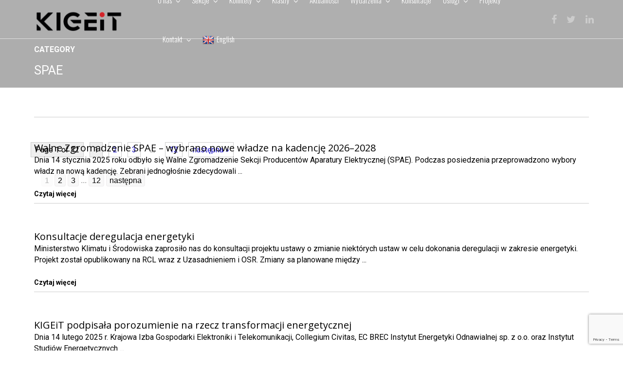

--- FILE ---
content_type: text/html; charset=UTF-8
request_url: https://kigeit.org.pl/category/spae/
body_size: 18339
content:
<!DOCTYPE html>
<html lang="pl-PL">
<head>
    <meta charset="UTF-8">
    <meta name="viewport" content="width=device-width, initial-scale=1.0">
    <link rel="profile" href="https://gmpg.org/xfn/11">
    <link rel="pingback" href="https://kigeit.org.pl/xmlrpc.php">

                            <script>
                            /* You can add more configuration options to webfontloader by previously defining the WebFontConfig with your options */
                            if ( typeof WebFontConfig === "undefined" ) {
                                WebFontConfig = new Object();
                            }
                            WebFontConfig['google'] = {families: ['Oswald:200,300,400,500,600,700', 'Open+Sans:300,400,600,700,800,300italic,400italic,600italic,700italic,800italic', 'Roboto:100,300,400,500,700,900,100italic,300italic,400italic,500italic,700italic,900italic&amp;subset=latin']};

                            (function() {
                                var wf = document.createElement( 'script' );
                                wf.src = 'https://ajax.googleapis.com/ajax/libs/webfont/1.5.3/webfont.js';
                                wf.type = 'text/javascript';
                                wf.async = 'true';
                                var s = document.getElementsByTagName( 'script' )[0];
                                s.parentNode.insertBefore( wf, s );
                            })();
                        </script>
                        <meta name='robots' content='index, follow, max-image-preview:large, max-snippet:-1, max-video-preview:-1' />

	<!-- This site is optimized with the Yoast SEO plugin v23.3 - https://yoast.com/wordpress/plugins/seo/ -->
	<title>Archiwa SPAE - KIGEiT</title>
	<link rel="canonical" href="https://kigeit.org.pl/category/spae/" />
	<link rel="next" href="https://kigeit.org.pl/category/spae/page/2/" />
	<meta property="og:locale" content="pl_PL" />
	<meta property="og:type" content="article" />
	<meta property="og:title" content="Archiwa SPAE - KIGEiT" />
	<meta property="og:url" content="https://kigeit.org.pl/category/spae/" />
	<meta property="og:site_name" content="KIGEiT" />
	<meta name="twitter:card" content="summary_large_image" />
	<script type="application/ld+json" class="yoast-schema-graph">{"@context":"https://schema.org","@graph":[{"@type":"CollectionPage","@id":"https://kigeit.org.pl/category/spae/","url":"https://kigeit.org.pl/category/spae/","name":"Archiwa SPAE - KIGEiT","isPartOf":{"@id":"https://kigeit.org.pl/#website"},"breadcrumb":{"@id":"https://kigeit.org.pl/category/spae/#breadcrumb"},"inLanguage":"pl-PL"},{"@type":"BreadcrumbList","@id":"https://kigeit.org.pl/category/spae/#breadcrumb","itemListElement":[{"@type":"ListItem","position":1,"name":"Strona główna","item":"https://kigeit.org.pl/"},{"@type":"ListItem","position":2,"name":"SPAE"}]},{"@type":"WebSite","@id":"https://kigeit.org.pl/#website","url":"https://kigeit.org.pl/","name":"KIGEiT","description":"Krajowa Izba Gospodarcza Elektroniki i Telekomunikacji","publisher":{"@id":"https://kigeit.org.pl/#organization"},"potentialAction":[{"@type":"SearchAction","target":{"@type":"EntryPoint","urlTemplate":"https://kigeit.org.pl/?s={search_term_string}"},"query-input":"required name=search_term_string"}],"inLanguage":"pl-PL"},{"@type":"Organization","@id":"https://kigeit.org.pl/#organization","name":"KIGEiT","url":"https://kigeit.org.pl/","logo":{"@type":"ImageObject","inLanguage":"pl-PL","@id":"https://kigeit.org.pl/#/schema/logo/image/","url":"https://kigeit.org.pl/wp-content/uploads/2018/11/KIGEiT-logo-CZARNY.png","contentUrl":"https://kigeit.org.pl/wp-content/uploads/2018/11/KIGEiT-logo-CZARNY.png","width":5001,"height":1667,"caption":"KIGEiT"},"image":{"@id":"https://kigeit.org.pl/#/schema/logo/image/"}}]}</script>
	<!-- / Yoast SEO plugin. -->


<link rel='dns-prefetch' href='//translate.google.com' />
<link rel='dns-prefetch' href='//fonts.googleapis.com' />
<link rel='dns-prefetch' href='//www.googletagmanager.com' />
<link rel="alternate" type="application/rss+xml" title="KIGEiT &raquo; Kanał z wpisami" href="https://kigeit.org.pl/feed/" />
<link rel="alternate" type="application/rss+xml" title="KIGEiT &raquo; Kanał z komentarzami" href="https://kigeit.org.pl/comments/feed/" />
<link rel="alternate" type="application/rss+xml" title="KIGEiT &raquo; Kanał z wpisami zaszufladkowanymi do kategorii SPAE" href="https://kigeit.org.pl/category/spae/feed/" />
<style type="text/css">
.archive #nav-above,
					.archive #nav-below,
					.search #nav-above,
					.search #nav-below,
					.blog #nav-below, 
					.blog #nav-above, 
					.navigation.paging-navigation, 
					.navigation.pagination,
					.pagination.paging-pagination, 
					.pagination.pagination, 
					.pagination.loop-pagination, 
					.bicubic-nav-link, 
					#page-nav, 
					.camp-paging, 
					#reposter_nav-pages, 
					.unity-post-pagination, 
					.wordpost_content .nav_post_link { 
						display: none !important; 
					}
					.single-gallery .pagination.gllrpr_pagination {
						display: block !important; 
					}</style>
		
	<style id='wp-img-auto-sizes-contain-inline-css' type='text/css'>
img:is([sizes=auto i],[sizes^="auto," i]){contain-intrinsic-size:3000px 1500px}
/*# sourceURL=wp-img-auto-sizes-contain-inline-css */
</style>
<style id='wp-emoji-styles-inline-css' type='text/css'>

	img.wp-smiley, img.emoji {
		display: inline !important;
		border: none !important;
		box-shadow: none !important;
		height: 1em !important;
		width: 1em !important;
		margin: 0 0.07em !important;
		vertical-align: -0.1em !important;
		background: none !important;
		padding: 0 !important;
	}
/*# sourceURL=wp-emoji-styles-inline-css */
</style>
<style id='wp-block-library-inline-css' type='text/css'>
:root{--wp-block-synced-color:#7a00df;--wp-block-synced-color--rgb:122,0,223;--wp-bound-block-color:var(--wp-block-synced-color);--wp-editor-canvas-background:#ddd;--wp-admin-theme-color:#007cba;--wp-admin-theme-color--rgb:0,124,186;--wp-admin-theme-color-darker-10:#006ba1;--wp-admin-theme-color-darker-10--rgb:0,107,160.5;--wp-admin-theme-color-darker-20:#005a87;--wp-admin-theme-color-darker-20--rgb:0,90,135;--wp-admin-border-width-focus:2px}@media (min-resolution:192dpi){:root{--wp-admin-border-width-focus:1.5px}}.wp-element-button{cursor:pointer}:root .has-very-light-gray-background-color{background-color:#eee}:root .has-very-dark-gray-background-color{background-color:#313131}:root .has-very-light-gray-color{color:#eee}:root .has-very-dark-gray-color{color:#313131}:root .has-vivid-green-cyan-to-vivid-cyan-blue-gradient-background{background:linear-gradient(135deg,#00d084,#0693e3)}:root .has-purple-crush-gradient-background{background:linear-gradient(135deg,#34e2e4,#4721fb 50%,#ab1dfe)}:root .has-hazy-dawn-gradient-background{background:linear-gradient(135deg,#faaca8,#dad0ec)}:root .has-subdued-olive-gradient-background{background:linear-gradient(135deg,#fafae1,#67a671)}:root .has-atomic-cream-gradient-background{background:linear-gradient(135deg,#fdd79a,#004a59)}:root .has-nightshade-gradient-background{background:linear-gradient(135deg,#330968,#31cdcf)}:root .has-midnight-gradient-background{background:linear-gradient(135deg,#020381,#2874fc)}:root{--wp--preset--font-size--normal:16px;--wp--preset--font-size--huge:42px}.has-regular-font-size{font-size:1em}.has-larger-font-size{font-size:2.625em}.has-normal-font-size{font-size:var(--wp--preset--font-size--normal)}.has-huge-font-size{font-size:var(--wp--preset--font-size--huge)}.has-text-align-center{text-align:center}.has-text-align-left{text-align:left}.has-text-align-right{text-align:right}.has-fit-text{white-space:nowrap!important}#end-resizable-editor-section{display:none}.aligncenter{clear:both}.items-justified-left{justify-content:flex-start}.items-justified-center{justify-content:center}.items-justified-right{justify-content:flex-end}.items-justified-space-between{justify-content:space-between}.screen-reader-text{border:0;clip-path:inset(50%);height:1px;margin:-1px;overflow:hidden;padding:0;position:absolute;width:1px;word-wrap:normal!important}.screen-reader-text:focus{background-color:#ddd;clip-path:none;color:#444;display:block;font-size:1em;height:auto;left:5px;line-height:normal;padding:15px 23px 14px;text-decoration:none;top:5px;width:auto;z-index:100000}html :where(.has-border-color){border-style:solid}html :where([style*=border-top-color]){border-top-style:solid}html :where([style*=border-right-color]){border-right-style:solid}html :where([style*=border-bottom-color]){border-bottom-style:solid}html :where([style*=border-left-color]){border-left-style:solid}html :where([style*=border-width]){border-style:solid}html :where([style*=border-top-width]){border-top-style:solid}html :where([style*=border-right-width]){border-right-style:solid}html :where([style*=border-bottom-width]){border-bottom-style:solid}html :where([style*=border-left-width]){border-left-style:solid}html :where(img[class*=wp-image-]){height:auto;max-width:100%}:where(figure){margin:0 0 1em}html :where(.is-position-sticky){--wp-admin--admin-bar--position-offset:var(--wp-admin--admin-bar--height,0px)}@media screen and (max-width:600px){html :where(.is-position-sticky){--wp-admin--admin-bar--position-offset:0px}}

/*# sourceURL=wp-block-library-inline-css */
</style><style id='global-styles-inline-css' type='text/css'>
:root{--wp--preset--aspect-ratio--square: 1;--wp--preset--aspect-ratio--4-3: 4/3;--wp--preset--aspect-ratio--3-4: 3/4;--wp--preset--aspect-ratio--3-2: 3/2;--wp--preset--aspect-ratio--2-3: 2/3;--wp--preset--aspect-ratio--16-9: 16/9;--wp--preset--aspect-ratio--9-16: 9/16;--wp--preset--color--black: #000000;--wp--preset--color--cyan-bluish-gray: #abb8c3;--wp--preset--color--white: #ffffff;--wp--preset--color--pale-pink: #f78da7;--wp--preset--color--vivid-red: #cf2e2e;--wp--preset--color--luminous-vivid-orange: #ff6900;--wp--preset--color--luminous-vivid-amber: #fcb900;--wp--preset--color--light-green-cyan: #7bdcb5;--wp--preset--color--vivid-green-cyan: #00d084;--wp--preset--color--pale-cyan-blue: #8ed1fc;--wp--preset--color--vivid-cyan-blue: #0693e3;--wp--preset--color--vivid-purple: #9b51e0;--wp--preset--gradient--vivid-cyan-blue-to-vivid-purple: linear-gradient(135deg,rgb(6,147,227) 0%,rgb(155,81,224) 100%);--wp--preset--gradient--light-green-cyan-to-vivid-green-cyan: linear-gradient(135deg,rgb(122,220,180) 0%,rgb(0,208,130) 100%);--wp--preset--gradient--luminous-vivid-amber-to-luminous-vivid-orange: linear-gradient(135deg,rgb(252,185,0) 0%,rgb(255,105,0) 100%);--wp--preset--gradient--luminous-vivid-orange-to-vivid-red: linear-gradient(135deg,rgb(255,105,0) 0%,rgb(207,46,46) 100%);--wp--preset--gradient--very-light-gray-to-cyan-bluish-gray: linear-gradient(135deg,rgb(238,238,238) 0%,rgb(169,184,195) 100%);--wp--preset--gradient--cool-to-warm-spectrum: linear-gradient(135deg,rgb(74,234,220) 0%,rgb(151,120,209) 20%,rgb(207,42,186) 40%,rgb(238,44,130) 60%,rgb(251,105,98) 80%,rgb(254,248,76) 100%);--wp--preset--gradient--blush-light-purple: linear-gradient(135deg,rgb(255,206,236) 0%,rgb(152,150,240) 100%);--wp--preset--gradient--blush-bordeaux: linear-gradient(135deg,rgb(254,205,165) 0%,rgb(254,45,45) 50%,rgb(107,0,62) 100%);--wp--preset--gradient--luminous-dusk: linear-gradient(135deg,rgb(255,203,112) 0%,rgb(199,81,192) 50%,rgb(65,88,208) 100%);--wp--preset--gradient--pale-ocean: linear-gradient(135deg,rgb(255,245,203) 0%,rgb(182,227,212) 50%,rgb(51,167,181) 100%);--wp--preset--gradient--electric-grass: linear-gradient(135deg,rgb(202,248,128) 0%,rgb(113,206,126) 100%);--wp--preset--gradient--midnight: linear-gradient(135deg,rgb(2,3,129) 0%,rgb(40,116,252) 100%);--wp--preset--font-size--small: 13px;--wp--preset--font-size--medium: 20px;--wp--preset--font-size--large: 36px;--wp--preset--font-size--x-large: 42px;--wp--preset--spacing--20: 0.44rem;--wp--preset--spacing--30: 0.67rem;--wp--preset--spacing--40: 1rem;--wp--preset--spacing--50: 1.5rem;--wp--preset--spacing--60: 2.25rem;--wp--preset--spacing--70: 3.38rem;--wp--preset--spacing--80: 5.06rem;--wp--preset--shadow--natural: 6px 6px 9px rgba(0, 0, 0, 0.2);--wp--preset--shadow--deep: 12px 12px 50px rgba(0, 0, 0, 0.4);--wp--preset--shadow--sharp: 6px 6px 0px rgba(0, 0, 0, 0.2);--wp--preset--shadow--outlined: 6px 6px 0px -3px rgb(255, 255, 255), 6px 6px rgb(0, 0, 0);--wp--preset--shadow--crisp: 6px 6px 0px rgb(0, 0, 0);}:where(.is-layout-flex){gap: 0.5em;}:where(.is-layout-grid){gap: 0.5em;}body .is-layout-flex{display: flex;}.is-layout-flex{flex-wrap: wrap;align-items: center;}.is-layout-flex > :is(*, div){margin: 0;}body .is-layout-grid{display: grid;}.is-layout-grid > :is(*, div){margin: 0;}:where(.wp-block-columns.is-layout-flex){gap: 2em;}:where(.wp-block-columns.is-layout-grid){gap: 2em;}:where(.wp-block-post-template.is-layout-flex){gap: 1.25em;}:where(.wp-block-post-template.is-layout-grid){gap: 1.25em;}.has-black-color{color: var(--wp--preset--color--black) !important;}.has-cyan-bluish-gray-color{color: var(--wp--preset--color--cyan-bluish-gray) !important;}.has-white-color{color: var(--wp--preset--color--white) !important;}.has-pale-pink-color{color: var(--wp--preset--color--pale-pink) !important;}.has-vivid-red-color{color: var(--wp--preset--color--vivid-red) !important;}.has-luminous-vivid-orange-color{color: var(--wp--preset--color--luminous-vivid-orange) !important;}.has-luminous-vivid-amber-color{color: var(--wp--preset--color--luminous-vivid-amber) !important;}.has-light-green-cyan-color{color: var(--wp--preset--color--light-green-cyan) !important;}.has-vivid-green-cyan-color{color: var(--wp--preset--color--vivid-green-cyan) !important;}.has-pale-cyan-blue-color{color: var(--wp--preset--color--pale-cyan-blue) !important;}.has-vivid-cyan-blue-color{color: var(--wp--preset--color--vivid-cyan-blue) !important;}.has-vivid-purple-color{color: var(--wp--preset--color--vivid-purple) !important;}.has-black-background-color{background-color: var(--wp--preset--color--black) !important;}.has-cyan-bluish-gray-background-color{background-color: var(--wp--preset--color--cyan-bluish-gray) !important;}.has-white-background-color{background-color: var(--wp--preset--color--white) !important;}.has-pale-pink-background-color{background-color: var(--wp--preset--color--pale-pink) !important;}.has-vivid-red-background-color{background-color: var(--wp--preset--color--vivid-red) !important;}.has-luminous-vivid-orange-background-color{background-color: var(--wp--preset--color--luminous-vivid-orange) !important;}.has-luminous-vivid-amber-background-color{background-color: var(--wp--preset--color--luminous-vivid-amber) !important;}.has-light-green-cyan-background-color{background-color: var(--wp--preset--color--light-green-cyan) !important;}.has-vivid-green-cyan-background-color{background-color: var(--wp--preset--color--vivid-green-cyan) !important;}.has-pale-cyan-blue-background-color{background-color: var(--wp--preset--color--pale-cyan-blue) !important;}.has-vivid-cyan-blue-background-color{background-color: var(--wp--preset--color--vivid-cyan-blue) !important;}.has-vivid-purple-background-color{background-color: var(--wp--preset--color--vivid-purple) !important;}.has-black-border-color{border-color: var(--wp--preset--color--black) !important;}.has-cyan-bluish-gray-border-color{border-color: var(--wp--preset--color--cyan-bluish-gray) !important;}.has-white-border-color{border-color: var(--wp--preset--color--white) !important;}.has-pale-pink-border-color{border-color: var(--wp--preset--color--pale-pink) !important;}.has-vivid-red-border-color{border-color: var(--wp--preset--color--vivid-red) !important;}.has-luminous-vivid-orange-border-color{border-color: var(--wp--preset--color--luminous-vivid-orange) !important;}.has-luminous-vivid-amber-border-color{border-color: var(--wp--preset--color--luminous-vivid-amber) !important;}.has-light-green-cyan-border-color{border-color: var(--wp--preset--color--light-green-cyan) !important;}.has-vivid-green-cyan-border-color{border-color: var(--wp--preset--color--vivid-green-cyan) !important;}.has-pale-cyan-blue-border-color{border-color: var(--wp--preset--color--pale-cyan-blue) !important;}.has-vivid-cyan-blue-border-color{border-color: var(--wp--preset--color--vivid-cyan-blue) !important;}.has-vivid-purple-border-color{border-color: var(--wp--preset--color--vivid-purple) !important;}.has-vivid-cyan-blue-to-vivid-purple-gradient-background{background: var(--wp--preset--gradient--vivid-cyan-blue-to-vivid-purple) !important;}.has-light-green-cyan-to-vivid-green-cyan-gradient-background{background: var(--wp--preset--gradient--light-green-cyan-to-vivid-green-cyan) !important;}.has-luminous-vivid-amber-to-luminous-vivid-orange-gradient-background{background: var(--wp--preset--gradient--luminous-vivid-amber-to-luminous-vivid-orange) !important;}.has-luminous-vivid-orange-to-vivid-red-gradient-background{background: var(--wp--preset--gradient--luminous-vivid-orange-to-vivid-red) !important;}.has-very-light-gray-to-cyan-bluish-gray-gradient-background{background: var(--wp--preset--gradient--very-light-gray-to-cyan-bluish-gray) !important;}.has-cool-to-warm-spectrum-gradient-background{background: var(--wp--preset--gradient--cool-to-warm-spectrum) !important;}.has-blush-light-purple-gradient-background{background: var(--wp--preset--gradient--blush-light-purple) !important;}.has-blush-bordeaux-gradient-background{background: var(--wp--preset--gradient--blush-bordeaux) !important;}.has-luminous-dusk-gradient-background{background: var(--wp--preset--gradient--luminous-dusk) !important;}.has-pale-ocean-gradient-background{background: var(--wp--preset--gradient--pale-ocean) !important;}.has-electric-grass-gradient-background{background: var(--wp--preset--gradient--electric-grass) !important;}.has-midnight-gradient-background{background: var(--wp--preset--gradient--midnight) !important;}.has-small-font-size{font-size: var(--wp--preset--font-size--small) !important;}.has-medium-font-size{font-size: var(--wp--preset--font-size--medium) !important;}.has-large-font-size{font-size: var(--wp--preset--font-size--large) !important;}.has-x-large-font-size{font-size: var(--wp--preset--font-size--x-large) !important;}
/*# sourceURL=global-styles-inline-css */
</style>

<style id='classic-theme-styles-inline-css' type='text/css'>
/*! This file is auto-generated */
.wp-block-button__link{color:#fff;background-color:#32373c;border-radius:9999px;box-shadow:none;text-decoration:none;padding:calc(.667em + 2px) calc(1.333em + 2px);font-size:1.125em}.wp-block-file__button{background:#32373c;color:#fff;text-decoration:none}
/*# sourceURL=/wp-includes/css/classic-themes.min.css */
</style>
<link rel='stylesheet' id='prettyphotocss-css' href='https://kigeit.org.pl/wp-content/plugins/awesome-gallery/css/pretty.css?ver=e40bb818a4e500afe93f1c6cd1dc53b5' type='text/css' media='all' />
<link rel='stylesheet' id='image-gallery-css' href='https://kigeit.org.pl/wp-content/plugins/awesome-gallery/css/imagegallery.css?ver=e40bb818a4e500afe93f1c6cd1dc53b5' type='text/css' media='all' />
<link rel='stylesheet' id='contact-form-7-css' href='https://kigeit.org.pl/wp-content/plugins/contact-form-7/includes/css/styles.css?ver=5.9.8' type='text/css' media='all' />
<link rel='stylesheet' id='google-language-translator-css' href='https://kigeit.org.pl/wp-content/plugins/google-language-translator/css/style.css?ver=6.0.20' type='text/css' media='' />
<link rel='stylesheet' id='fancybox-css' href='https://kigeit.org.pl/wp-content/plugins/easy-fancybox/fancybox/1.5.4/jquery.fancybox.min.css?ver=e40bb818a4e500afe93f1c6cd1dc53b5' type='text/css' media='screen' />
<link rel='stylesheet' id='tablepress-default-css' href='https://kigeit.org.pl/wp-content/plugins/tablepress/css/build/default.css?ver=2.4.1' type='text/css' media='all' />
<link rel='stylesheet' id='isotope-css-css' href='https://kigeit.org.pl/wp-content/plugins/js_composer/assets/css/lib/isotope.min.css?ver=7.0' type='text/css' media='all' />
<link rel='stylesheet' id='levelup-style-css' href='https://kigeit.org.pl/wp-content/themes/levelup/style.css?ver=2.0.11' type='text/css' media='all' />
<link rel='stylesheet' id='levelup_main-css' href='https://kigeit.org.pl/wp-content/themes/levelup/assets/css/style.css?ver=2.0.11' type='text/css' media='all' />
<style id='levelup_main-inline-css' type='text/css'>
            #header-menu.slidedown-layout,
            #header-menu.fixed-layout,
            #header-menu.static-layout,
            #header-menu.fixed-layout .container,
            #header-menu.static-layout .container
            {
                height: 80px;
            }

            @media only screen and (min-width: 992px){
                body.admin-bar #header-search {
                    top: 32px
                }
                                #header,
                #header-menu {
                    top: auto;
                }
                #header #logo,
                #header .menu-right-side {
                    height: 80px;
                    top: 0;
                }

                
                
            }

                                    #header:not(.with-columns) #logo .logo-holder,            #header:not(.with-columns) .menu-right-side .side-icon {
                top: 50%;
                -webkit-transform: translateY(-50%);
                -moz-transform: translateY(-50%);
                -o-transform: translateY(-50%);
                -ms-transform: translateY(-50%);
                transform: translateY(-50%);
            }

                        #header-menu #main-menu {
                margin-right: 60px;
            }
                        
            
                            #header_spacer {
                    height: 80px;
                }
                                                
                        .rdy-menu > li {
                height: 80px;
            }
            .rdy-menu > li > a,
            .rdy-menu > li > .title {
                line-height: 80px !important;
            }
            
            
            
                        .wpb_column.fix-column {
    width: 100px;
    margin: 0 auto !important;
    float: none;
}
.main_demo_portfolio .grid-item h2 {
    font-weight: 900 !important;
}

.main_demo_portfolio .grid-item img {
    border: 10px solid #fff;
    box-shadow: 0 1px 2px rgba(0,0,0,0.2);
}

.main_demo_portfolio .grid-item article,
.main_demo_portfolio .grid-item article a,
.main_demo_portfolio .grid-item article .picture {
    overflow: visible !important;
}

@media screen and (max-width: 450px){
.hidesc {
display:none !important;
}
}

#bstrt {
    background-position: right !important;
}

.scroll-top-main {
    position: fixed;
    z-index: 29;
    right: 1px;
    bottom: 40px;
    width: 69px;
    height: 94px;
    display: none;
    opacity: 0.7;
    -ms-filter: "progid:DXImageTransform.Microsoft.Alpha(Opacity=70)";
    filter: alpha(opacity=70);
    -webkit-transition: opacity 0.3s;
    -moz-transition: opacity 0.3s;
    -o-transition: opacity 0.3s;
    -ms-transition: opacity 0.3s;
    transition: opacity 0.3s;
}

.single .byline, .group-blog .byline {
    display: none;
}            
            
            
        

        
        
/*# sourceURL=levelup_main-inline-css */
</style>
<link rel='stylesheet' id='levelup_font_sym-css' href='https://kigeit.org.pl/wp-content/themes/levelup/assets/fonts/g79/styles.css?ver=2.0.11' type='text/css' media='all' />
<link rel='stylesheet' id='levelup_animated-css' href='https://kigeit.org.pl/wp-content/themes/levelup/assets/vendor/animate.css?ver=2.0.11' type='text/css' media='all' />
<link rel='stylesheet' id='font-awesome-4-css' href='https://kigeit.org.pl/wp-content/themes/levelup/assets/vendor/fa/css/font-awesome.min.css?ver=2.0.11' type='text/css' media='all' />
<link rel='stylesheet' id='owl-carousel-css' href='https://kigeit.org.pl/wp-content/themes/levelup/assets/vendor/owl-carousel/assets/owl.carousel.css?ver=2.0.11' type='text/css' media='all' />
<link rel='stylesheet' id='levelup_custom-css' href='https://kigeit.org.pl/wp-content/uploads/wp-less/levelup/assets/css/custom-5c4d39904e.css?ver=2.0.11' type='text/css' media='all' />
<link rel='stylesheet' id='levelup_font_open_sans-css' href='//fonts.googleapis.com/css?family=Open+Sans%3A300italic%2C400italic%2C600italic%2C700italic%2C800italic%2C300%2C400%2C600%2C700%2C800&#038;subset=latin%2Ccyrillic&#038;ver=6.9' type='text/css' media='all' />
<link rel='stylesheet' id='wp-paginate-css' href='https://kigeit.org.pl/wp-content/plugins/wp-paginate/css/wp-paginate.css?ver=2.1.8' type='text/css' media='screen' />
<script type="text/javascript" src="https://kigeit.org.pl/wp-includes/js/jquery/jquery.min.js?ver=3.7.1" id="jquery-core-js"></script>
<script type="text/javascript" src="https://kigeit.org.pl/wp-includes/js/jquery/jquery-migrate.min.js?ver=3.4.1" id="jquery-migrate-js"></script>
<script type="text/javascript" src="https://kigeit.org.pl/wp-content/plugins/awesome-gallery/js/jquery.prettyPhoto.js?ver=e40bb818a4e500afe93f1c6cd1dc53b5" id="prettyphotojs-js"></script>
<script type="text/javascript" src="https://kigeit.org.pl/wp-content/plugins/awesome-gallery/js/pretiphoto.js?ver=e40bb818a4e500afe93f1c6cd1dc53b5" id="customjs-js"></script>
<script type="text/javascript" src="https://kigeit.org.pl/wp-content/themes/levelup/assets/vendor/greensock/TweenMax.min.js?ver=2.0.11" id="TweenMax-js"></script>
<script type="text/javascript" src="https://kigeit.org.pl/wp-content/themes/levelup/assets/vendor/greensock/TweenLite.min.js?ver=2.0.11" id="TweenLite-js"></script>
<script type="text/javascript" src="https://kigeit.org.pl/wp-content/themes/levelup/assets/vendor/greensock/plugins/CSSPlugin.min.js?ver=2.0.11" id="CSSPlugin-js"></script>
<script type="text/javascript" src="https://kigeit.org.pl/wp-content/themes/levelup/assets/vendor/greensock/plugins/ScrollToPlugin.min.js?ver=2.0.11" id="ScrollToPlugin-js"></script>
<script type="text/javascript" src="https://kigeit.org.pl/wp-content/themes/levelup/assets/vendor/greensock/plugins/BezierPlugin.min.js?ver=2.0.11" id="BezierPlugin-js"></script>
<script type="text/javascript" src="https://kigeit.org.pl/wp-content/themes/levelup/assets/vendor/waypoints/jquery.waypoints.min.js?ver=e40bb818a4e500afe93f1c6cd1dc53b5" id="waypoints-js"></script>
<script></script><link rel="https://api.w.org/" href="https://kigeit.org.pl/wp-json/" /><link rel="alternate" title="JSON" type="application/json" href="https://kigeit.org.pl/wp-json/wp/v2/categories/114" /><link rel="EditURI" type="application/rsd+xml" title="RSD" href="https://kigeit.org.pl/xmlrpc.php?rsd" />
<style>p.hello{font-size:12px;color:darkgray;}#google_language_translator,#flags{text-align:left;}#google_language_translator,#language{clear:both;width:160px;text-align:right;}#language{float:right;}#flags{text-align:right;width:165px;float:right;clear:right;}#flags ul{float:right!important;}p.hello{text-align:right;float:right;clear:both;}.glt-clear{height:0px;clear:both;margin:0px;padding:0px;}#flags{width:165px;}#flags a{display:inline-block;margin-left:2px;}#google_language_translator{width:auto!important;}div.skiptranslate.goog-te-gadget{display:inline!important;}.goog-tooltip{display: none!important;}.goog-tooltip:hover{display: none!important;}.goog-text-highlight{background-color:transparent!important;border:none!important;box-shadow:none!important;}#google_language_translator select.goog-te-combo{color:#32373c;}#google_language_translator{color:transparent;}body{top:0px!important;}#goog-gt-{display:none!important;}font font{background-color:transparent!important;box-shadow:none!important;position:initial!important;}#glt-translate-trigger{bottom:auto;top:0;}.tool-container.tool-top{top:50px!important;bottom:auto!important;}.tool-container.tool-top .arrow{border-color:transparent transparent #d0cbcb; top:-14px;}#glt-translate-trigger > span{color:#ffffff;}#glt-translate-trigger{background:#dd3333;}.goog-te-gadget .goog-te-combo{width:100%;}</style><meta name="generator" content="Site Kit by Google 1.134.0" />        <!--[if IE]>
        <script src="https://kigeit.org.pl/wp-content/themes/levelup/assets/vendor/html5shiv.min.js"></script>
        <![endif]-->
        <style type="text/css">.recentcomments a{display:inline !important;padding:0 !important;margin:0 !important;}</style><meta name="generator" content="Powered by WPBakery Page Builder - drag and drop page builder for WordPress."/>
<link rel="icon" href="https://kigeit.org.pl/wp-content/uploads/2018/12/cropped-favi-32x32.png" sizes="32x32" />
<link rel="icon" href="https://kigeit.org.pl/wp-content/uploads/2018/12/cropped-favi-192x192.png" sizes="192x192" />
<link rel="apple-touch-icon" href="https://kigeit.org.pl/wp-content/uploads/2018/12/cropped-favi-180x180.png" />
<meta name="msapplication-TileImage" content="https://kigeit.org.pl/wp-content/uploads/2018/12/cropped-favi-270x270.png" />
		<style type="text/css" id="wp-custom-css">
			#header-menu #main-menu .logo-container {
    width: 1px;
    /* padding-right: 40px; */
    opacity: 0;
    -ms-filter: "progid:DXImageTransform.Microsoft.Alpha(Opacity=0)";
    filter: alpha(opacity=0);
}		</style>
		<style type="text/css" title="dynamic-css" class="options-output">.wpb_text_column .dropcap{padding-right:20px;}</style><noscript><style> .wpb_animate_when_almost_visible { opacity: 1; }</style></noscript><link rel='stylesheet' id='pgntn_stylesheet-css' href='https://kigeit.org.pl/wp-content/plugins/pagination/css/nav-style.css?ver=e40bb818a4e500afe93f1c6cd1dc53b5' type='text/css' media='all' />
</head>

<body data-rsssl=1 class="archive category category-spae category-114 wp-theme-levelup animated-anchors group-blog wpb-js-composer js-comp-ver-7.0 vc_responsive" data-page-transitions="false">
<div class="body-wrapper">
    <span id="totop"></span>

    




	<header id="header" class="bg-white fixed-layout" data-fixed-menu="1">
					            <a href="https://kigeit.org.pl/" id="logo" class="zlogo main-logo">
                <div class="logo-holder">
                    <img class="starting-logo dark-version preload-me" alt="KIGEiT" src="https://kigeit.org.pl/wp-content/uploads/2026/01/KIGEiT_Sygnet_podstawowa_RGB.gif" srcset="https://kigeit.org.pl/wp-content/uploads/2026/01/KIGEiT_Sygnet_podstawowa_RGB.gif 1x, https://kigeit.org.pl/wp-content/uploads/2026/01/KIGEiT_Sygnet_podstawowa_RGB.gif 2x"  />                </div>
            </a>
            
			<div class="menu-right-side animate">
				<div id="hamburger-icon" class="hamburger-icon side-icon">
					<div class="side-icon-holder">
						<div id="menu-toggle">
														<ul>
								<li></li>
								<li></li>
								<li></li>
							</ul>
						</div>
					</div>
				</div>
															</div>
				</header>

	<header id="header-search">
		<div class="widget widget_search"><form method="get" class="search-form" action="https://kigeit.org.pl/">
    <label class="screen-reader-text">Search for:</label>
    <input type="search" class="search-field" placeholder="Search&hellip;" value="" name="s">
    <input type="submit" class="search-submit" value="Search">
</form></div>		<div class="close_btn">
			<div class="side-icon-holder search-close-icon">
				<ul>
					<li></li>
					<li></li>
					<li></li>
				</ul>
			</div>
		</div>
	</header>

	<header id="header-menu" class="menu-opened fixed-layout with-background align-left is_fullwidth show_bottomline" data-fixed-menu="1">
		<div id="header-bg">
							<div id="main-menu">

					
						<div class="main-menu-container col-md-12 col-td">
							<div class="col-table">

								<div class="col-td logo-container">            <a href="https://kigeit.org.pl/" class="zlogo main-logo">
                <div class="logo-holder">
                    <img class="starting-logo dark-version preload-me" alt="KIGEiT" src="https://kigeit.org.pl/wp-content/uploads/2026/01/KIGEiT_Sygnet_podstawowa_RGB.gif" srcset="https://kigeit.org.pl/wp-content/uploads/2026/01/KIGEiT_Sygnet_podstawowa_RGB.gif 1x, https://kigeit.org.pl/wp-content/uploads/2026/01/KIGEiT_Sygnet_podstawowa_RGB.gif 2x"  />                </div>
            </a>
            </div>
								
									<ul id="menu-struktura" class="sf-menu rdy-menu col-td"><li id="nav-menu-item-10869" class="menu-item menu-item-type-custom menu-item-object-custom menu-item-has-children menu-depth-0  has_sub"><a href="#" class=""><span>O nas<em class="fa-sub-indicator"><i class="fa fa-angle-down"></i></em></span></a>
<ul class="sub-menu" style="">
	<li id="nav-menu-item-11639" class="menu-item menu-item-type-post_type menu-item-object-page menu-depth-1 "><a href="https://kigeit.org.pl/cele-izby/" class=""><span>Cele i Działalność</span></a></li>
	<li id="nav-menu-item-11880" class="menu-item menu-item-type-post_type menu-item-object-page menu-depth-1 "><a href="https://kigeit.org.pl/podstawy-prawne/" class=""><span>Podstawy Prawne</span></a></li>
	<li id="nav-menu-item-11982" class="menu-item menu-item-type-post_type menu-item-object-page menu-item-has-children menu-depth-1 sub"><a href="https://kigeit.org.pl/organy-izby/" class=""><span>Organy Izby<em class="fa-sub-indicator"><i class="fa fa-angle-right"></i></em></span></a>
	<ul class="sub-menu" style="">
		<li id="nav-menu-item-11974" class="menu-item menu-item-type-post_type menu-item-object-page menu-depth-2 "><a href="https://kigeit.org.pl/zgromadzenie/" class=""><span>Walne Zgromadzenie</span></a></li>
		<li id="nav-menu-item-11994" class="menu-item menu-item-type-post_type menu-item-object-page menu-depth-2 "><a href="https://kigeit.org.pl/rada-izby/" class=""><span>Rada Izby</span></a></li>
		<li id="nav-menu-item-11993" class="menu-item menu-item-type-post_type menu-item-object-page menu-depth-2 "><a href="https://kigeit.org.pl/zarzad-izby/" class=""><span>Zarząd Izby</span></a></li>
		<li id="nav-menu-item-12000" class="menu-item menu-item-type-post_type menu-item-object-page menu-depth-2 "><a href="https://kigeit.org.pl/komisja-rewizyjna/" class=""><span>Komisja Rewizyjna</span></a></li>
		<li id="nav-menu-item-12008" class="menu-item menu-item-type-post_type menu-item-object-page menu-depth-2 "><a href="https://kigeit.org.pl/komisja-rozjemcza/" class=""><span>Komisja Rozjemcza</span></a></li>
		<li id="nav-menu-item-12078" class="menu-item menu-item-type-custom menu-item-object-custom menu-item-has-children menu-depth-2 "><a href="#" class=""><span>Kadencje<em class="fa-sub-indicator"><i class="fa fa-angle-right"></i></em></span></a>
		<ul class="sub-menu" style="">
			<li id="nav-menu-item-32719" class="menu-item menu-item-type-post_type menu-item-object-page menu-depth-3 "><a href="https://kigeit.org.pl/kadencja-2021-2024/" class=""><span>Kadencja 2021-2024</span></a></li>
			<li id="nav-menu-item-21934" class="menu-item menu-item-type-post_type menu-item-object-page menu-depth-3 "><a href="https://kigeit.org.pl/kadencja-2018-2021/" class=""><span>Kadencja 2018-2021</span></a></li>
			<li id="nav-menu-item-12405" class="menu-item menu-item-type-post_type menu-item-object-page menu-depth-3 "><a href="https://kigeit.org.pl/kadencja-2015-2018-2/" class=""><span>Kadencja 2015-2018</span></a></li>
			<li id="nav-menu-item-12077" class="menu-item menu-item-type-post_type menu-item-object-page menu-depth-3 "><a href="https://kigeit.org.pl/kadencja-2015-2018/" class=""><span>Kadencja 2012-2015</span></a></li>
			<li id="nav-menu-item-12151" class="menu-item menu-item-type-post_type menu-item-object-page menu-depth-3 "><a href="https://kigeit.org.pl/kadencja-2009-2012/" class=""><span>Kadencja 2009-2012</span></a></li>
			<li id="nav-menu-item-12158" class="menu-item menu-item-type-post_type menu-item-object-page menu-depth-3 "><a href="https://kigeit.org.pl/kadencja-2006-2009/" class=""><span>Kadencja 2006-2009</span></a></li>
		</ul>
</li>
	</ul>
</li>
	<li id="nav-menu-item-11881" class="menu-item menu-item-type-post_type menu-item-object-page menu-depth-1 "><a href="https://kigeit.org.pl/czlonkowie-izby/" class=""><span>Członkowie Izby</span></a></li>
	<li id="nav-menu-item-11855" class="menu-item menu-item-type-post_type menu-item-object-page menu-depth-1 "><a href="https://kigeit.org.pl/zostac-czlonkiem/" class=""><span>Jak zostać Członkiem</span></a></li>
	<li id="nav-menu-item-12013" class="menu-item menu-item-type-post_type menu-item-object-page menu-depth-1 "><a href="https://kigeit.org.pl/skladki/" class=""><span>Składki</span></a></li>
</ul>
</li>
<li id="nav-menu-item-10888" class="menu-item menu-item-type-custom menu-item-object-custom menu-item-has-children menu-depth-0  has_sub"><a href="#sekcje" class=""><span>Sekcje<em class="fa-sub-indicator"><i class="fa fa-angle-down"></i></em></span></a>
<ul class="sub-menu" style="">
	<li id="nav-menu-item-35914" class="menu-item menu-item-type-post_type menu-item-object-page menu-depth-1 "><a href="https://kigeit.org.pl/saip/" class=""><span>SAIPL</span></a></li>
	<li id="nav-menu-item-11081" class="menu-item menu-item-type-post_type menu-item-object-page menu-depth-1 "><a title="" href="https://kigeit.org.pl/sdfur/" class=""><span>SDFUR</span></a></li>
	<li id="nav-menu-item-11223" class="menu-item menu-item-type-post_type menu-item-object-page menu-depth-1 "><a title="" href="https://kigeit.org.pl/sea/" class=""><span>SEA</span></a></li>
	<li id="nav-menu-item-11224" class="menu-item menu-item-type-post_type menu-item-object-page menu-depth-1 "><a title="" href="https://kigeit.org.pl/seip/" class=""><span>SEiP</span></a></li>
	<li id="nav-menu-item-11225" class="menu-item menu-item-type-post_type menu-item-object-page menu-depth-1 "><a title="" href="https://kigeit.org.pl/sena/" class=""><span>SENA</span></a></li>
	<li id="nav-menu-item-11082" class="menu-item menu-item-type-post_type menu-item-object-page menu-depth-1 "><a title="" href="https://kigeit.org.pl/sis-sg-2/" class=""><span>SIS-SG</span></a></li>
	<li id="nav-menu-item-19222" class="menu-item menu-item-type-post_type menu-item-object-page menu-depth-1 "><a title="" href="https://kigeit.org.pl/sntn/" class=""><span>SNTN</span></a></li>
	<li id="nav-menu-item-36266" class="menu-item menu-item-type-post_type menu-item-object-page menu-depth-1 "><a href="https://kigeit.org.pl/sobi/" class=""><span>SOBI</span></a></li>
	<li id="nav-menu-item-11083" class="menu-item menu-item-type-post_type menu-item-object-page menu-depth-1 "><a title="" href="https://kigeit.org.pl/sot-3/" class=""><span>SOT</span></a></li>
	<li id="nav-menu-item-11226" class="menu-item menu-item-type-post_type menu-item-object-page menu-depth-1 "><a title="" href="https://kigeit.org.pl/sowi/" class=""><span>SOWI</span></a></li>
	<li id="nav-menu-item-11221" class="menu-item menu-item-type-post_type menu-item-object-page menu-depth-1 "><a title="" href="https://kigeit.org.pl/spae/" class=""><span>SPAE</span></a></li>
	<li id="nav-menu-item-32658" class="menu-item menu-item-type-post_type menu-item-object-page menu-depth-1 "><a title="" href="https://kigeit.org.pl/spe/" class=""><span>SPE</span></a></li>
	<li id="nav-menu-item-35922" class="menu-item menu-item-type-post_type menu-item-object-page menu-depth-1 "><a href="https://kigeit.org.pl/spgw/" class=""><span>SPGW</span></a></li>
	<li id="nav-menu-item-11222" class="menu-item menu-item-type-post_type menu-item-object-page menu-depth-1 "><a title="" href="https://kigeit.org.pl/sse/" class=""><span>SSE</span></a></li>
	<li id="nav-menu-item-36068" class="menu-item menu-item-type-post_type menu-item-object-page menu-depth-1 "><a href="https://kigeit.org.pl/stechpl/" class=""><span>STECHPL</span></a></li>
</ul>
</li>
<li id="nav-menu-item-10889" class="menu-item menu-item-type-custom menu-item-object-custom menu-item-has-children menu-depth-0  has_sub"><a href="#komitety" class=""><span>Komitety<em class="fa-sub-indicator"><i class="fa fa-angle-down"></i></em></span></a>
<ul class="sub-menu" style="">
	<li id="nav-menu-item-11613" class="menu-item menu-item-type-post_type menu-item-object-page menu-depth-1 "><a title="" href="https://kigeit.org.pl/kgi/" class=""><span>KGI</span></a></li>
	<li id="nav-menu-item-11634" class="menu-item menu-item-type-post_type menu-item-object-page menu-depth-1 "><a title="" href="https://kigeit.org.pl/kkzp/" class=""><span>KKŻP</span></a></li>
	<li id="nav-menu-item-11632" class="menu-item menu-item-type-post_type menu-item-object-page menu-depth-1 "><a title="" href="https://kigeit.org.pl/kwe-u/" class=""><span>KWe-U</span></a></li>
	<li id="nav-menu-item-11631" class="menu-item menu-item-type-post_type menu-item-object-page menu-depth-1 "><a title="" href="https://kigeit.org.pl/keb/" class=""><span>KEB</span></a></li>
	<li id="nav-menu-item-13167" class="menu-item menu-item-type-post_type menu-item-object-page menu-depth-1 "><a title="" href="https://kigeit.org.pl/kph/" class=""><span>KPH</span></a></li>
	<li id="nav-menu-item-31180" class="menu-item menu-item-type-post_type menu-item-object-page menu-depth-1 "><a title="" href="https://kigeit.org.pl/kkl/" class=""><span>KKL</span></a></li>
</ul>
</li>
<li id="nav-menu-item-34603" class="menu-item menu-item-type-custom menu-item-object-custom menu-item-has-children menu-depth-0  has_sub"><a href="#klastry" class=""><span>Klastry<em class="fa-sub-indicator"><i class="fa fa-angle-down"></i></em></span></a>
<ul class="sub-menu" style="">
	<li id="nav-menu-item-34601" class="menu-item menu-item-type-post_type menu-item-object-page menu-depth-1 "><a href="https://kigeit.org.pl/klaster-innosemi/" class=""><span>InnoSemi</span></a></li>
	<li id="nav-menu-item-34602" class="menu-item menu-item-type-post_type menu-item-object-page menu-depth-1 "><a href="https://kigeit.org.pl/klaster-ta/" class=""><span>KTA</span></a></li>
	<li id="nav-menu-item-34600" class="menu-item menu-item-type-post_type menu-item-object-page menu-depth-1 "><a href="https://kigeit.org.pl/k-mks-kzr/" class=""><span>MKS</span></a></li>
</ul>
</li>
<li id="nav-menu-item-10885" class="menu-item menu-item-type-custom menu-item-object-custom menu-item-home menu-depth-0 "><a href="https://kigeit.org.pl/#aktualnosci" class=""><span>Aktualności</span></a></li>
<li id="nav-menu-item-11428" class="menu-item menu-item-type-custom menu-item-object-custom menu-item-has-children menu-depth-0  has_sub"><a href="#" class=""><span>Wydarzenia<em class="fa-sub-indicator"><i class="fa fa-angle-down"></i></em></span></a>
<ul class="sub-menu" style="">
	<li id="nav-menu-item-11699" class="menu-item menu-item-type-post_type menu-item-object-page menu-depth-1 "><a href="https://kigeit.org.pl/imprezy-kigeit/" class=""><span>FG TIME</span></a></li>
	<li id="nav-menu-item-11700" class="menu-item menu-item-type-post_type menu-item-object-page menu-depth-1 "><a href="https://kigeit.org.pl/imprezy-branzowe/" class=""><span>Branżowe</span></a></li>
	<li id="nav-menu-item-11854" class="menu-item menu-item-type-post_type menu-item-object-page menu-depth-1 "><a href="https://kigeit.org.pl/patronat/" class=""><span>Uzyskaj Patronat</span></a></li>
</ul>
</li>
<li id="nav-menu-item-12044" class="menu-item menu-item-type-post_type menu-item-object-page menu-depth-0 "><a href="https://kigeit.org.pl/konsultacje/" class=""><span>Konsultacje</span></a></li>
<li id="nav-menu-item-11413" class="menu-item menu-item-type-post_type menu-item-object-page menu-item-has-children menu-depth-0  has_sub"><a href="https://kigeit.org.pl/doradcze/" class=""><span>Usługi<em class="fa-sub-indicator"><i class="fa fa-angle-down"></i></em></span></a>
<ul class="sub-menu" style="">
	<li id="nav-menu-item-11952" class="menu-item menu-item-type-post_type menu-item-object-page menu-depth-1 "><a href="https://kigeit.org.pl/doradcze/" class=""><span>Doradcze</span></a></li>
	<li id="nav-menu-item-11953" class="menu-item menu-item-type-post_type menu-item-object-page menu-depth-1 "><a href="https://kigeit.org.pl/informacyjne/" class=""><span>Informacyjne</span></a></li>
	<li id="nav-menu-item-11967" class="menu-item menu-item-type-post_type menu-item-object-page menu-depth-1 "><a href="https://kigeit.org.pl/biuletyn/" class=""><span>Biuletyny</span></a></li>
	<li id="nav-menu-item-11954" class="menu-item menu-item-type-post_type menu-item-object-page menu-depth-1 "><a href="https://kigeit.org.pl/szkoleniowe/" class=""><span>Szkoleniowe</span></a></li>
	<li id="nav-menu-item-11959" class="menu-item menu-item-type-post_type menu-item-object-page menu-depth-1 "><a href="https://kigeit.org.pl/kolegium-ekspertow/" class=""><span>Kolegium Ekspertów</span></a></li>
	<li id="nav-menu-item-15854" class="menu-item menu-item-type-post_type menu-item-object-page menu-depth-1 "><a href="https://kigeit.org.pl/raporty-i-publikacje/" class=""><span>Raporty i publikacje</span></a></li>
	<li id="nav-menu-item-23360" class="menu-item menu-item-type-custom menu-item-object-custom menu-depth-1 "><a href="https://kigeit.org.pl/2020/03/26/oferty-i-komunikaty-od-i-dla-czlonkow-kigeit-nasze-wspolne-wsparcie-w-czasie-pandemii/" class=""><span>Oferty i komunikaty</span></a></li>
</ul>
</li>
<li id="nav-menu-item-11414" class="menu-item menu-item-type-custom menu-item-object-custom menu-item-home menu-depth-0 "><a href="https://kigeit.org.pl/#projekty" class="" style="color: white"><span>Projekty</span></a></li>
<li id="nav-menu-item-11429" class="menu-item menu-item-type-custom menu-item-object-custom menu-item-home menu-item-has-children menu-depth-0  has_sub"><a href="https://kigeit.org.pl/#contakt" class="" style="color: white"><span>Kontakt<em class="fa-sub-indicator"><i class="fa fa-angle-down"></i></em></span></a>
<ul class="sub-menu" style="">
	<li id="nav-menu-item-12430" class="menu-item menu-item-type-post_type menu-item-object-page menu-depth-1 "><a href="https://kigeit.org.pl/formularz-kontaktowy/" class=""><span>Formularz Kontaktowy</span></a></li>
</ul>
</li>
<li id="nav-menu-item-24286" class="menu-item menu-item-type-custom menu-item-object-custom menu-depth-0 "><a href='#' class='nturl notranslate en English single-language flag' title='English'><span class='flag size24'></span>English</a></li>
</ul>
																<div class="side-icon social-icons"><div class="top-bar-social brand-hover"><a href="https://www.facebook.com/KIGEiT/" target="_blank" class="social_media social_media_facebook"><i class="fa fa-facebook"></i></a><a href="https://twitter.com/kig_ei" target="_blank" class="social_media social_media_twitter"><i class="fa fa-twitter"></i></a><a href="https://www.linkedin.com/company/krajowa-izba-gospodarcza-elektroniki-i-telekomunikacji/?viewAsMember=true" target="_blank" class="social_media social_media_linkedin"><i class="fa fa-linkedin"></i></a></div></div>
							</div>
						</div>

						
						

					
				</div>
						</div>
	</header>

	<div id="mobile-menu" class=" fixed-width" data-menu-items-cascade="1">
				<div class="container">
			<div class="row">
				<div class="col-sm-12">
					<div class="wrapper">

					
					<ul id="menu-mobile" class="menu-mobile"><li id="nav-menu-item-10869" class="menu-item menu-item-type-custom menu-item-object-custom menu-item-has-children open-item  has_sub narrow"><a href="#" class=""><span>O nas</span></a>
<ul class="sub-menu">
	<li id="nav-menu-item-11639" class="menu-item menu-item-type-post_type menu-item-object-page open-item "><a href="https://kigeit.org.pl/cele-izby/" class=""><span>Cele i Działalność</span></a></li>
	<li id="nav-menu-item-11880" class="menu-item menu-item-type-post_type menu-item-object-page open-item "><a href="https://kigeit.org.pl/podstawy-prawne/" class=""><span>Podstawy Prawne</span></a></li>
	<li id="nav-menu-item-11982" class="menu-item menu-item-type-post_type menu-item-object-page menu-item-has-children open-item sub"><a href="https://kigeit.org.pl/organy-izby/" class=""><span>Organy Izby</span></a>
	<ul class="sub-menu">
		<li id="nav-menu-item-11974" class="menu-item menu-item-type-post_type menu-item-object-page open-item "><a href="https://kigeit.org.pl/zgromadzenie/" class=""><span>Walne Zgromadzenie</span></a></li>
		<li id="nav-menu-item-11994" class="menu-item menu-item-type-post_type menu-item-object-page open-item "><a href="https://kigeit.org.pl/rada-izby/" class=""><span>Rada Izby</span></a></li>
		<li id="nav-menu-item-11993" class="menu-item menu-item-type-post_type menu-item-object-page open-item "><a href="https://kigeit.org.pl/zarzad-izby/" class=""><span>Zarząd Izby</span></a></li>
		<li id="nav-menu-item-12000" class="menu-item menu-item-type-post_type menu-item-object-page open-item "><a href="https://kigeit.org.pl/komisja-rewizyjna/" class=""><span>Komisja Rewizyjna</span></a></li>
		<li id="nav-menu-item-12008" class="menu-item menu-item-type-post_type menu-item-object-page open-item "><a href="https://kigeit.org.pl/komisja-rozjemcza/" class=""><span>Komisja Rozjemcza</span></a></li>
		<li id="nav-menu-item-12078" class="menu-item menu-item-type-custom menu-item-object-custom menu-item-has-children open-item "><a href="#" class=""><span>Kadencje</span></a>
		<ul class="sub-menu">
			<li id="nav-menu-item-32719" class="menu-item menu-item-type-post_type menu-item-object-page open-item "><a href="https://kigeit.org.pl/kadencja-2021-2024/" class=""><span>Kadencja 2021-2024</span></a></li>
			<li id="nav-menu-item-21934" class="menu-item menu-item-type-post_type menu-item-object-page open-item "><a href="https://kigeit.org.pl/kadencja-2018-2021/" class=""><span>Kadencja 2018-2021</span></a></li>
			<li id="nav-menu-item-12405" class="menu-item menu-item-type-post_type menu-item-object-page open-item "><a href="https://kigeit.org.pl/kadencja-2015-2018-2/" class=""><span>Kadencja 2015-2018</span></a></li>
			<li id="nav-menu-item-12077" class="menu-item menu-item-type-post_type menu-item-object-page open-item "><a href="https://kigeit.org.pl/kadencja-2015-2018/" class=""><span>Kadencja 2012-2015</span></a></li>
			<li id="nav-menu-item-12151" class="menu-item menu-item-type-post_type menu-item-object-page open-item "><a href="https://kigeit.org.pl/kadencja-2009-2012/" class=""><span>Kadencja 2009-2012</span></a></li>
			<li id="nav-menu-item-12158" class="menu-item menu-item-type-post_type menu-item-object-page open-item "><a href="https://kigeit.org.pl/kadencja-2006-2009/" class=""><span>Kadencja 2006-2009</span></a></li>
		</ul>
</li>
	</ul>
</li>
	<li id="nav-menu-item-11881" class="menu-item menu-item-type-post_type menu-item-object-page open-item "><a href="https://kigeit.org.pl/czlonkowie-izby/" class=""><span>Członkowie Izby</span></a></li>
	<li id="nav-menu-item-11855" class="menu-item menu-item-type-post_type menu-item-object-page open-item "><a href="https://kigeit.org.pl/zostac-czlonkiem/" class=""><span>Jak zostać Członkiem</span></a></li>
	<li id="nav-menu-item-12013" class="menu-item menu-item-type-post_type menu-item-object-page open-item "><a href="https://kigeit.org.pl/skladki/" class=""><span>Składki</span></a></li>
</ul>
</li>
<li id="nav-menu-item-10888" class="menu-item menu-item-type-custom menu-item-object-custom menu-item-has-children open-item  has_sub narrow"><a href="#sekcje" class=""><span>Sekcje</span></a>
<ul class="sub-menu">
	<li id="nav-menu-item-35914" class="menu-item menu-item-type-post_type menu-item-object-page open-item "><a href="https://kigeit.org.pl/saip/" class=""><span>SAIPL</span></a></li>
	<li id="nav-menu-item-11081" class="menu-item menu-item-type-post_type menu-item-object-page open-item "><a title="Sekcja Dostawców Fiskalnych Urządzeń Rejestrujących" href="https://kigeit.org.pl/sdfur/" class=""><span>SDFUR</span></a></li>
	<li id="nav-menu-item-11223" class="menu-item menu-item-type-post_type menu-item-object-page open-item "><a title="Sekcja Elektroniki Azotkowej" href="https://kigeit.org.pl/sea/" class=""><span>SEA</span></a></li>
	<li id="nav-menu-item-11224" class="menu-item menu-item-type-post_type menu-item-object-page open-item "><a title="Sekcja Energii i Paliw" href="https://kigeit.org.pl/seip/" class=""><span>SEiP</span></a></li>
	<li id="nav-menu-item-11225" class="menu-item menu-item-type-post_type menu-item-object-page open-item "><a title="Sekcja Elektronicznych Nośników Audiowizualnych" href="https://kigeit.org.pl/sena/" class=""><span>SENA</span></a></li>
	<li id="nav-menu-item-11082" class="menu-item menu-item-type-post_type menu-item-object-page open-item "><a title="Sekcja Inteligentnych Sieci – Smart Grids" href="https://kigeit.org.pl/sis-sg-2/" class=""><span>SIS-SG</span></a></li>
	<li id="nav-menu-item-19222" class="menu-item menu-item-type-post_type menu-item-object-page open-item "><a title="Sekcja Nadawców Telewizji Naziemnej" href="https://kigeit.org.pl/sntn/" class=""><span>SNTN</span></a></li>
	<li id="nav-menu-item-36266" class="menu-item menu-item-type-post_type menu-item-object-page open-item "><a href="https://kigeit.org.pl/sobi/" class=""><span>SOBI</span></a></li>
	<li id="nav-menu-item-11083" class="menu-item menu-item-type-post_type menu-item-object-page open-item "><a title="Sekcja Operatorów Telekomunikacyjnych" href="https://kigeit.org.pl/sot-3/" class=""><span>SOT</span></a></li>
	<li id="nav-menu-item-11226" class="menu-item menu-item-type-post_type menu-item-object-page open-item "><a title="Sekcja Ochrony Własności Intelektualnej" href="https://kigeit.org.pl/sowi/" class=""><span>SOWI</span></a></li>
	<li id="nav-menu-item-11221" class="menu-item menu-item-type-post_type menu-item-object-page open-item "><a title="Sekcja Producentów Aparatury Elektrycznej" href="https://kigeit.org.pl/spae/" class=""><span>SPAE</span></a></li>
	<li id="nav-menu-item-32658" class="menu-item menu-item-type-post_type menu-item-object-page open-item "><a title="Sekcja Produkcji Elektroniki" href="https://kigeit.org.pl/spe/" class=""><span>SPE</span></a></li>
	<li id="nav-menu-item-35922" class="menu-item menu-item-type-post_type menu-item-object-page open-item "><a href="https://kigeit.org.pl/spgw/" class=""><span>SPGW</span></a></li>
	<li id="nav-menu-item-11222" class="menu-item menu-item-type-post_type menu-item-object-page open-item "><a title="Sekcja Sportów Elektronicznych" href="https://kigeit.org.pl/sse/" class=""><span>SSE</span></a></li>
	<li id="nav-menu-item-36068" class="menu-item menu-item-type-post_type menu-item-object-page open-item "><a href="https://kigeit.org.pl/stechpl/" class=""><span>STECHPL</span></a></li>
</ul>
</li>
<li id="nav-menu-item-10889" class="menu-item menu-item-type-custom menu-item-object-custom menu-item-has-children open-item  has_sub narrow"><a href="#komitety" class=""><span>Komitety</span></a>
<ul class="sub-menu">
	<li id="nav-menu-item-11613" class="menu-item menu-item-type-post_type menu-item-object-page open-item "><a title="Komitet Gospodarki Innowacyjnej" href="https://kigeit.org.pl/kgi/" class=""><span>KGI</span></a></li>
	<li id="nav-menu-item-11634" class="menu-item menu-item-type-post_type menu-item-object-page open-item "><a title="Komitet Końca Życia Produktu" href="https://kigeit.org.pl/kkzp/" class=""><span>KKŻP</span></a></li>
	<li id="nav-menu-item-11632" class="menu-item menu-item-type-post_type menu-item-object-page open-item "><a title="Komitet Wspierania e-Umiejętności" href="https://kigeit.org.pl/kwe-u/" class=""><span>KWe-U</span></a></li>
	<li id="nav-menu-item-11631" class="menu-item menu-item-type-post_type menu-item-object-page open-item "><a title="Komitet Etyki w Biznesie" href="https://kigeit.org.pl/keb/" class=""><span>KEB</span></a></li>
	<li id="nav-menu-item-13167" class="menu-item menu-item-type-post_type menu-item-object-page open-item "><a title="Komitet Polityki Handlowej" href="https://kigeit.org.pl/kph/" class=""><span>KPH</span></a></li>
	<li id="nav-menu-item-31180" class="menu-item menu-item-type-post_type menu-item-object-page open-item "><a title="Komitet ds.Kapitału Ludzkiego" href="https://kigeit.org.pl/kkl/" class=""><span>KKL</span></a></li>
</ul>
</li>
<li id="nav-menu-item-34603" class="menu-item menu-item-type-custom menu-item-object-custom menu-item-has-children open-item  has_sub narrow"><a href="#klastry" class=""><span>Klastry</span></a>
<ul class="sub-menu">
	<li id="nav-menu-item-34601" class="menu-item menu-item-type-post_type menu-item-object-page open-item "><a href="https://kigeit.org.pl/klaster-innosemi/" class=""><span>InnoSemi</span></a></li>
	<li id="nav-menu-item-34602" class="menu-item menu-item-type-post_type menu-item-object-page open-item "><a href="https://kigeit.org.pl/klaster-ta/" class=""><span>KTA</span></a></li>
	<li id="nav-menu-item-34600" class="menu-item menu-item-type-post_type menu-item-object-page open-item "><a href="https://kigeit.org.pl/k-mks-kzr/" class=""><span>MKS</span></a></li>
</ul>
</li>
<li id="nav-menu-item-10885" class="menu-item menu-item-type-custom menu-item-object-custom menu-item-home open-item  narrow"><a href="https://kigeit.org.pl/#aktualnosci" class=""><span>Aktualności</span></a></li>
<li id="nav-menu-item-11428" class="menu-item menu-item-type-custom menu-item-object-custom menu-item-has-children open-item  has_sub narrow"><a href="#" class=""><span>Wydarzenia</span></a>
<ul class="sub-menu">
	<li id="nav-menu-item-11699" class="menu-item menu-item-type-post_type menu-item-object-page open-item "><a href="https://kigeit.org.pl/imprezy-kigeit/" class=""><span>FG TIME</span></a></li>
	<li id="nav-menu-item-11700" class="menu-item menu-item-type-post_type menu-item-object-page open-item "><a href="https://kigeit.org.pl/imprezy-branzowe/" class=""><span>Branżowe</span></a></li>
	<li id="nav-menu-item-11854" class="menu-item menu-item-type-post_type menu-item-object-page open-item "><a href="https://kigeit.org.pl/patronat/" class=""><span>Uzyskaj Patronat</span></a></li>
</ul>
</li>
<li id="nav-menu-item-12044" class="menu-item menu-item-type-post_type menu-item-object-page open-item  narrow"><a href="https://kigeit.org.pl/konsultacje/" class=""><span>Konsultacje</span></a></li>
<li id="nav-menu-item-11413" class="menu-item menu-item-type-post_type menu-item-object-page menu-item-has-children open-item  has_sub narrow"><a href="https://kigeit.org.pl/doradcze/" class=""><span>Usługi</span></a>
<ul class="sub-menu">
	<li id="nav-menu-item-11952" class="menu-item menu-item-type-post_type menu-item-object-page open-item "><a href="https://kigeit.org.pl/doradcze/" class=""><span>Doradcze</span></a></li>
	<li id="nav-menu-item-11953" class="menu-item menu-item-type-post_type menu-item-object-page open-item "><a href="https://kigeit.org.pl/informacyjne/" class=""><span>Informacyjne</span></a></li>
	<li id="nav-menu-item-11967" class="menu-item menu-item-type-post_type menu-item-object-page open-item "><a href="https://kigeit.org.pl/biuletyn/" class=""><span>Biuletyny</span></a></li>
	<li id="nav-menu-item-11954" class="menu-item menu-item-type-post_type menu-item-object-page open-item "><a href="https://kigeit.org.pl/szkoleniowe/" class=""><span>Szkoleniowe</span></a></li>
	<li id="nav-menu-item-11959" class="menu-item menu-item-type-post_type menu-item-object-page open-item "><a href="https://kigeit.org.pl/kolegium-ekspertow/" class=""><span>Kolegium Ekspertów</span></a></li>
	<li id="nav-menu-item-15854" class="menu-item menu-item-type-post_type menu-item-object-page open-item "><a href="https://kigeit.org.pl/raporty-i-publikacje/" class=""><span>Raporty i publikacje</span></a></li>
	<li id="nav-menu-item-23360" class="menu-item menu-item-type-custom menu-item-object-custom open-item "><a href="https://kigeit.org.pl/2020/03/26/oferty-i-komunikaty-od-i-dla-czlonkow-kigeit-nasze-wspolne-wsparcie-w-czasie-pandemii/" class=""><span>Oferty i komunikaty</span></a></li>
</ul>
</li>
<li id="nav-menu-item-11414" class="menu-item menu-item-type-custom menu-item-object-custom menu-item-home open-item  narrow"><a href="https://kigeit.org.pl/#projekty" class=""><span>Projekty</span></a></li>
<li id="nav-menu-item-11429" class="menu-item menu-item-type-custom menu-item-object-custom menu-item-home menu-item-has-children open-item  has_sub narrow"><a href="https://kigeit.org.pl/#contakt" class=""><span>Kontakt</span></a>
<ul class="sub-menu">
	<li id="nav-menu-item-12430" class="menu-item menu-item-type-post_type menu-item-object-page open-item "><a href="https://kigeit.org.pl/formularz-kontaktowy/" class=""><span>Formularz Kontaktowy</span></a></li>
</ul>
</li>
<li id="nav-menu-item-24286" class="menu-item menu-item-type-custom menu-item-object-custom open-item  narrow"><a href='#' class='nturl notranslate en English single-language flag' title='English'><span class='flag size24'></span>English</a></li>
</ul>
					
					<div class="mobile_menu_side">
															</div>
					</div>
				</div>
			</div>
		</div>
	</div>



    <div id="page" class="hfeed site">

        <div id="content" class="site-content">

            <div id="header_spacer"></div>
		<div class="page-title content-left solid-bg page-title-topfix" style="min-height: 100px;">
			<div class="container">
			<div class="row">
				<div class="title-container">
					<div class="col-table" style="height: 100px;">

						<div class="col-td hgroup"><h1 class=""><span class="page-t-title">Category</span> <span>SPAE</span></h1></div>                    </div>
				</div>
			</div>
			</div>
					</div>

		
	            <div class="page-title-margin-bottom" style="height: 60px"></div>
<div id="primary" class="content-area">

    <div class="container">
        <main id="main" class="site-main">
            <div class="row">
                <div id="post-area" class="blog-list  col-xs-12 masonry-gap-15">
                
                    <div class="row iso-container rdy-masonry grid-blog">
                                                    
    <article id="post-37533" class="col-xs-12 grid-item isotope-item post-37533 post type-post status-publish format-standard hentry category-aktualnosci category-spae">
    <div class="post-wrapper">

    <div class="image-wrap">
    
            
            
        <h2 class="entry-title"><a href="https://kigeit.org.pl/2026/01/15/walne-zgromadzenie-spae-wybrano-nowe-wladze-na-kadencje-2026-2028/" rel="bookmark">Walne Zgromadzenie SPAE – wybrano nowe władze na kadencję 2026–2028</a></h2>    </div>

    <div class="post-content-wrapper"><div class="clear"></div>

        

    <div class="entry-content">

        <div class="excerpt">Dnia 14 stycznia 2025 roku odbyło się Walne Zgromadzenie Sekcji Producentów Aparatury Elektrycznej (SPAE). Podczas posiedzenia przeprowadzono wybory władz na nową kadencję. Zebrani jednogłośnie zdecydowali ...</div>
        
    </div><!-- .entry-content -->

    <a class="more-link" href="https://kigeit.org.pl/2026/01/15/walne-zgromadzenie-spae-wybrano-nowe-wladze-na-kadencje-2026-2028/"><span class="continue-reading">Czytaj więcej</span></a>
    </div>
    </div>
    </article><!-- #post-## -->

                                                    
    <article id="post-34787" class="col-xs-12 grid-item isotope-item post-34787 post type-post status-publish format-standard hentry category-aktualnosci category-konsultacje category-seip category-sis-sg category-spae tag-deregulacje tag-energetyka tag-konsultacje">
    <div class="post-wrapper">

    <div class="image-wrap">
    
            
            
        <h2 class="entry-title"><a href="https://kigeit.org.pl/2025/05/09/konsultacje-deregulacja-energetyki/" rel="bookmark">Konsultacje deregulacja energetyki</a></h2>    </div>

    <div class="post-content-wrapper"><div class="clear"></div>

        

    <div class="entry-content">

        <div class="excerpt">Ministerstwo Klimatu i Środowiska zaprosiło nas do konsultacji projektu ustawy o zmianie niektórych ustaw w celu dokonania deregulacji w zakresie energetyki. Projekt został opublikowany na RCL wraz z Uzasadnieniem i OSR. Zmiany sa planowane między ...</div>
        
    </div><!-- .entry-content -->

    <a class="more-link" href="https://kigeit.org.pl/2025/05/09/konsultacje-deregulacja-energetyki/"><span class="continue-reading">Czytaj więcej</span></a>
    </div>
    </div>
    </article><!-- #post-## -->

                                                    
    <article id="post-33985" class="col-xs-12 grid-item isotope-item post-33985 post type-post status-publish format-standard hentry category-aktualnosci category-sis-sg category-spae tag-transformacjaenergetyczna-wspolpraca-innowacje-edukacja-energia">
    <div class="post-wrapper">

    <div class="image-wrap">
    
            
            
        <h2 class="entry-title"><a href="https://kigeit.org.pl/2025/02/25/porozumienie-na-rzecz-transformacji-energetycznej/" rel="bookmark">KIGEiT podpisała porozumienie na rzecz transformacji energetycznej</a></h2>    </div>

    <div class="post-content-wrapper"><div class="clear"></div>

        

    <div class="entry-content">

        <div class="excerpt">Dnia 14 lutego 2025 r. Krajowa Izba Gospodarki Elektroniki i Telekomunikacji, Collegium Civitas, EC BREC Instytut Energetyki Odnawialnej sp. z o.o. oraz Instytut Studiów Energetycznych ...</div>
        
    </div><!-- .entry-content -->

    <a class="more-link" href="https://kigeit.org.pl/2025/02/25/porozumienie-na-rzecz-transformacji-energetycznej/"><span class="continue-reading">Czytaj więcej</span></a>
    </div>
    </div>
    </article><!-- #post-## -->

                                                    
    <article id="post-33619" class="col-xs-12 grid-item isotope-item post-33619 post type-post status-publish format-standard hentry category-aktualnosci category-spae">
    <div class="post-wrapper">

    <div class="image-wrap">
    
            
            
        <h2 class="entry-title"><a href="https://kigeit.org.pl/2025/01/23/robert-goral-nowym-wiceprzewodniczacym-sekcji-spae/" rel="bookmark">Robert Góral Nowym Wiceprzewodniczącym Sekcji SPAE</a></h2>    </div>

    <div class="post-content-wrapper"><div class="clear"></div>

        

    <div class="entry-content">

        <div class="excerpt">W dniu 15 stycznia 2025 roku odbyło się Walne Zgromadzenie Sekcji Producentów Aparatury Elektrycznej Krajowej Izby Gospodarczej Elektroniki i Telekomunikacji, które poświęcone było wyborom uzupełniającym ...</div>
        
    </div><!-- .entry-content -->

    <a class="more-link" href="https://kigeit.org.pl/2025/01/23/robert-goral-nowym-wiceprzewodniczacym-sekcji-spae/"><span class="continue-reading">Czytaj więcej</span></a>
    </div>
    </div>
    </article><!-- #post-## -->

                                                    
    <article id="post-33126" class="col-xs-12 grid-item isotope-item post-33126 post type-post status-publish format-standard hentry category-aktualnosci category-spae category-spae_materialy tag-bezpieczenstwo-elektryczne tag-edukacja-w-zakresie-bezpieczenstwa tag-innowacje-w-bezpieczenstwie-elektrycznym tag-aparatura-elektryczna tag-standardy-bezpieczenstwa">
    <div class="post-wrapper">

    <div class="image-wrap">
    
            
            
        <h2 class="entry-title"><a href="https://kigeit.org.pl/2024/12/12/spae-kigeit-patronem-raportu-bezpieczna-elektrycznosc/" rel="bookmark">SPAE KIGEiT patronem Raportu „Bezpieczna elektryczność”</a></h2>    </div>

    <div class="post-content-wrapper"><div class="clear"></div>

        

    <div class="entry-content">

        <div class="excerpt">Sekcja Producentów Aparatury Elektrycznej (SPAE) Krajowej Izby Gospodarczej Elektroniki i Telekomunikacji z dumą informuje o objęciu patronatem raportu Bezpieczna elektryczność - raport o stanie bezpieczeństwa ...</div>
        
    </div><!-- .entry-content -->

    <a class="more-link" href="https://kigeit.org.pl/2024/12/12/spae-kigeit-patronem-raportu-bezpieczna-elektrycznosc/"><span class="continue-reading">Czytaj więcej</span></a>
    </div>
    </div>
    </article><!-- #post-## -->

                                                    
    <article id="post-30296" class="col-xs-12 grid-item isotope-item post-30296 post type-post status-publish format-standard hentry category-aktualnosci category-sdfur category-sea category-sena category-sot category-spae category-sse tag-konsultacje tag-rynek tag-wewnetrzny">
    <div class="post-wrapper">

    <div class="image-wrap">
    
            
            
        <h2 class="entry-title"><a href="https://kigeit.org.pl/2024/04/24/konsultacje-projektu-ws-zapewnienia-stosowania-przepisow-unijnych-poprawiajacych-funkcjonowanie-rynku-wewnetrznego/" rel="bookmark">Konsultacje projektu ws. zapewnienia stosowania przepisów unijnych poprawiających funkcjonowanie rynku wewnętrznego</a></h2>    </div>

    <div class="post-content-wrapper"><div class="clear"></div>

        

    <div class="entry-content">

        <div class="excerpt">Izba otrzymała z Ministerstwa Rozwoju i Technologii w ramach konsultacji projekt ustawy o zmianie niektórych ustaw w celu zapewnienia stosowania przepisów unijnych poprawiających funkcjonowanie rynku wewnętrznego (UC27) wraz z uzasadnieniem i oceną skutków ...</div>
        
    </div><!-- .entry-content -->

    <a class="more-link" href="https://kigeit.org.pl/2024/04/24/konsultacje-projektu-ws-zapewnienia-stosowania-przepisow-unijnych-poprawiajacych-funkcjonowanie-rynku-wewnetrznego/"><span class="continue-reading">Czytaj więcej</span></a>
    </div>
    </div>
    </article><!-- #post-## -->

                                                    
    <article id="post-30214" class="col-xs-12 grid-item isotope-item post-30214 post type-post status-publish format-standard hentry category-aktualnosci category-kgi category-kph category-spae">
    <div class="post-wrapper">

    <div class="image-wrap">
    
            
            
        <h2 class="entry-title"><a href="https://kigeit.org.pl/2024/04/18/bezpieczenstwo-produktow-ke-konsultuje-wskazniki-produktu-dot-kontroli/" rel="bookmark">Bezpieczeństwo produktów &#8211; KE konsultuje wskaźniki produktu dot. kontroli</a></h2>    </div>

    <div class="post-content-wrapper"><div class="clear"></div>

        

    <div class="entry-content">

        <div class="excerpt">Komisja Europejska opublikowała projekt rozporządzenia wykonawczego ws. określenia wskaźników produktu istotnych dla Rozporządzenia Parlamentu Europejskiego i Rady (UE) 2023/988 z dnia 10 maja 2023 r. ...</div>
        
    </div><!-- .entry-content -->

    <a class="more-link" href="https://kigeit.org.pl/2024/04/18/bezpieczenstwo-produktow-ke-konsultuje-wskazniki-produktu-dot-kontroli/"><span class="continue-reading">Czytaj więcej</span></a>
    </div>
    </div>
    </article><!-- #post-## -->

                                                    
    <article id="post-30074" class="col-xs-12 grid-item isotope-item post-30074 post type-post status-publish format-standard hentry category-aktualnosci category-konsultacje category-sdfur category-sea category-seip category-sena category-sis-sg category-sntn category-sot category-spae category-sse">
    <div class="post-wrapper">

    <div class="image-wrap">
    
            
            
        <h2 class="entry-title"><a href="https://kigeit.org.pl/2024/04/09/30074/" rel="bookmark">Konsultacje projektu ws. programu badań statystycznych statystyki publicznej na rok 2025</a></h2>    </div>

    <div class="post-content-wrapper"><div class="clear"></div>

        

    <div class="entry-content">

        <div class="excerpt">Izba otrzymała z Głównego Urządu Statystycznego do konsultacji projekt rozporządzenia Rady Ministrów w sprawie programu badań statystycznych statystyki publicznej na rok 2025. Projekt zawiera 258 badań, które ...</div>
        
    </div><!-- .entry-content -->

    <a class="more-link" href="https://kigeit.org.pl/2024/04/09/30074/"><span class="continue-reading">Czytaj więcej</span></a>
    </div>
    </div>
    </article><!-- #post-## -->

                                                    
    <article id="post-30030" class="col-xs-12 grid-item isotope-item post-30030 post type-post status-publish format-standard hentry category-aktualnosci category-konsultacje category-sdfur category-sea category-seip category-sena category-sis-sg category-sntn category-sot category-sowi category-spae category-sse">
    <div class="post-wrapper">

    <div class="image-wrap">
    
            
            
        <h2 class="entry-title"><a href="https://kigeit.org.pl/2024/04/05/konsultacje-wdrozenia-aktu-o-ai/" rel="bookmark">Prekonsultacje wdrożenia Aktu o AI</a></h2>    </div>

    <div class="post-content-wrapper"><div class="clear"></div>

        

    <div class="entry-content">

        <div class="excerpt">Ministerstwo Cyfryzacji ogłosiło prekonsultacje założeń wdrożenia Aktu ws. Sztucznej Inteligencji do polskiego prawa. W pierwszym etapie konsultacji Ministerstwo chce uzyskać wstępną opinię interesariuszy sektora AI dot. kierunków wprowadzania Aktu do ...</div>
        
    </div><!-- .entry-content -->

    <a class="more-link" href="https://kigeit.org.pl/2024/04/05/konsultacje-wdrozenia-aktu-o-ai/"><span class="continue-reading">Czytaj więcej</span></a>
    </div>
    </div>
    </article><!-- #post-## -->

                                                    
    <article id="post-29721" class="col-xs-12 grid-item isotope-item post-29721 post type-post status-publish format-standard hentry category-aktualnosci category-kgi category-kkzp category-kph category-kpp category-kweu category-raporty-i-publikacje category-seip category-sis-sg category-spae">
    <div class="post-wrapper">

    <div class="image-wrap">
    
            
            
        <h2 class="entry-title"><a href="https://kigeit.org.pl/2024/03/07/model-energetyki-opartej-na-lokalnej-produkcji-energii-i-paliw-material-dla-samorzadow-lokalnych/" rel="bookmark">&#8222;Model energetyki opartej na lokalnej produkcji energii i paliw&#8221; &#8211; materiał dla samorządów lokalnych</a></h2>    </div>

    <div class="post-content-wrapper"><div class="clear"></div>

        

    <div class="entry-content">

        <div class="excerpt">Podczas 16 edycji Forum Gospodarczego TIME, które odbędzie się w dniach 11-12 marca 2024 roku, będziemy dyskutowali o cyfryzacji sieci elektroenergetycznych. Zanieczyszczenie środowiska, globalne ocieplenie ...</div>
        
    </div><!-- .entry-content -->

    <a class="more-link" href="https://kigeit.org.pl/2024/03/07/model-energetyki-opartej-na-lokalnej-produkcji-energii-i-paliw-material-dla-samorzadow-lokalnych/"><span class="continue-reading">Czytaj więcej</span></a>
    </div>
    </div>
    </article><!-- #post-## -->

                        						<div class='pgntn-page-pagination pgntn-bottom'>
							<div class="pgntn-page-pagination-block">
																	<div class='pgntn-page-pagination-intro'>Page 1 of 12</div>
								<span aria-current="page" class="page-numbers current">1</span>
<a class="page-numbers" href="https://kigeit.org.pl/category/spae/page/2/">2</a>
<a class="page-numbers" href="https://kigeit.org.pl/category/spae/page/3/">3</a>
<span class="page-numbers dots">&hellip;</span>
<a class="page-numbers" href="https://kigeit.org.pl/category/spae/page/12/">12</a>
<a class="next page-numbers" href="https://kigeit.org.pl/category/spae/page/2/">następna »</a>							</div>
							<div class="clear"></div>
						</div>
					<div class="navigation"><ol class="wp-paginate wpp-modern-grey font-tahoma"><li><span class='page current'>1</span></li><li><a href='https://kigeit.org.pl/category/spae/page/2/' title='2' aria-label='Go to page 2' class='page'>2</a></li><li><a href='https://kigeit.org.pl/category/spae/page/3/' title='3' aria-label='Go to page 3' class='page'>3</a></li><li><span class='gap'>...</span></li><li><a href='https://kigeit.org.pl/category/spae/page/12' title='12' aria-label='Go to page 12' class='page'>12</a></li><li><a href="https://kigeit.org.pl/category/spae/page/2/" class="next" aria-label="Go to next page">następna</a></li></ol></div>                        <div class="grid-sizer col-xs-12"></div>
                    </div>
                
                

                <div class="row">
                    <div class="col-xs-12">
                        
		<div class="paginator" role="navigation" data-max-pages="5">
			<div class="page-links"><a href="https://kigeit.org.pl/category/spae/" class="act" data-page-num="1"><span>1</span></a><a href="https://kigeit.org.pl/category/spae/page/2/"  data-page-num="2"><span>2</span></a><a href="https://kigeit.org.pl/category/spae/page/3/"  data-page-num="3"><span>3</span></a><a href="https://kigeit.org.pl/category/spae/page/4/"  data-page-num="4"><span>4</span></a><a href="https://kigeit.org.pl/category/spae/page/5/"  data-page-num="5"><span>5</span></a><span class="dots">&#8230;</span><div style="display: none;"><a href="https://kigeit.org.pl/category/spae/page/6/"  data-page-num="6"><span>6</span></a><a href="https://kigeit.org.pl/category/spae/page/7/"  data-page-num="7"><span>7</span></a><a href="https://kigeit.org.pl/category/spae/page/8/"  data-page-num="8"><span>8</span></a><a href="https://kigeit.org.pl/category/spae/page/9/"  data-page-num="9"><span>9</span></a><a href="https://kigeit.org.pl/category/spae/page/10/"  data-page-num="10"><span>10</span></a><a href="https://kigeit.org.pl/category/spae/page/11/"  data-page-num="11"><span>11</span></a></div><a href="https://kigeit.org.pl/category/spae/page/12/"  data-page-num="12"><span>12</span></a>
		
			</div>
			<div class="page-nav">
				<a href="https://kigeit.org.pl/category/spae/page/2/" class="nav-next" data-page-num="2">Następne >></a>
			</div>
		</div>
		                    </div>
                </div>

            </div> <!-- /#post-area -->


            
            </div><!-- .row -->
        </main><!-- #main -->
    </div><!-- .container -->
</div><!-- #primary -->

<div class="footer_spacer" style="height: 60px;"></div>

	</div><!-- #content -->

	
</div><!-- #page -->


    <footer id="colophon" class="site-footer" data-pad-columns="2" data-phone-columns="1">

        
        
        <div class="footer-wrapper  ft-center" style="">

        <div class="site-footer-area container">
            <div class="row f-row">
                                <div class="f-column col auto-clear  col-sm-6 col-xs-12 col-md-12"></div>
                            </div>
        </div>

        </div>
            <div id="bottom-bar" data-mobile-align="center" data-mobile="xs">
            
            <div
                class="site-footer-bar-area container">
                <div class="row">
                    <div class="bottom-bar-wrapper col-xs-12">
                        

                        <div class="col-table copyright" style="height:8px">

                            
                                                                    <div class="col-td col1 left center">
                                        <div class="elem"><p>© 2024 KIGEiT. All Rights Reserved.</p></div>                                    </div>
                                
                                
                                
                                                    </div>

                    </div>
                </div>
            </div>
        </div>

        
    </footer>

</div>

    <a href="#" class="scroll-top-main anm-arrow-up-hv icon1"></a>        <a href="#" class="scroll-top-main-mobile rounded shadow" style="opacity: 1;background-color: #444444"><span class="fa fa-angle-up"></span></a>
    
	<!-- W3TC-include-js-head -->

    <script type="speculationrules">
{"prefetch":[{"source":"document","where":{"and":[{"href_matches":"/*"},{"not":{"href_matches":["/wp-*.php","/wp-admin/*","/wp-content/uploads/*","/wp-content/*","/wp-content/plugins/*","/wp-content/themes/levelup/*","/*\\?(.+)"]}},{"not":{"selector_matches":"a[rel~=\"nofollow\"]"}},{"not":{"selector_matches":".no-prefetch, .no-prefetch a"}}]},"eagerness":"conservative"}]}
</script>
<div id="flags" style="display:none" class="size18"><ul id="sortable" class="ui-sortable"><li id="English"><a href="#" title="English" class="nturl notranslate en flag English"></a></li><li id="German"><a href="#" title="German" class="nturl notranslate de flag German"></a></li></ul></div><div id='glt-footer'><div id="google_language_translator" class="default-language-pl"></div></div><script>function GoogleLanguageTranslatorInit() { new google.translate.TranslateElement({pageLanguage: 'pl', includedLanguages:'en,de', autoDisplay: false}, 'google_language_translator');}</script>		<style type="text/css">
							.pgntn-page-pagination {
					text-align: left !important;
				}
				.pgntn-page-pagination-block {
					width: 60% !important;
					padding: 0 0 0 0;
									}
				.pgntn-page-pagination a {
					color: #1e14ca !important;
					background-color: #ffffff !important;
					text-decoration: none !important;
					border: 1px solid #cccccc !important;
									}
				.pgntn-page-pagination a:hover {
					color: #000 !important;
				}
				.pgntn-page-pagination-intro,
				.pgntn-page-pagination .current {
					background-color: #efefef !important;
					color: #000 !important;
					border: 1px solid #cccccc !important;
									}
			.archive #nav-above,
					.archive #nav-below,
					.search #nav-above,
					.search #nav-below,
					.blog #nav-below,
					.blog #nav-above,
					.navigation.paging-navigation,
					.navigation.pagination,
					.pagination.paging-pagination,
					.pagination.pagination,
					.pagination.loop-pagination,
					.bicubic-nav-link,
					#page-nav,
					.camp-paging,
					#reposter_nav-pages,
					.unity-post-pagination,
					.wordpost_content .nav_post_link,.page-link,
					.post-nav-links,
					.page-links,#comments .navigation,
					#comment-nav-above,
					#comment-nav-below,
					#nav-single,
					.navigation.comment-navigation,
					comment-pagination {
						display: none !important;
					}
					.single-gallery .pagination.gllrpr_pagination {
						display: block !important;
					}		</style>
	<script type="text/javascript" src="https://kigeit.org.pl/wp-includes/js/dist/hooks.min.js?ver=dd5603f07f9220ed27f1" id="wp-hooks-js"></script>
<script type="text/javascript" src="https://kigeit.org.pl/wp-includes/js/dist/i18n.min.js?ver=c26c3dc7bed366793375" id="wp-i18n-js"></script>
<script type="text/javascript" id="wp-i18n-js-after">
/* <![CDATA[ */
wp.i18n.setLocaleData( { 'text direction\u0004ltr': [ 'ltr' ] } );
//# sourceURL=wp-i18n-js-after
/* ]]> */
</script>
<script type="text/javascript" src="https://kigeit.org.pl/wp-content/plugins/contact-form-7/includes/swv/js/index.js?ver=5.9.8" id="swv-js"></script>
<script type="text/javascript" id="contact-form-7-js-extra">
/* <![CDATA[ */
var wpcf7 = {"api":{"root":"https://kigeit.org.pl/wp-json/","namespace":"contact-form-7/v1"}};
//# sourceURL=contact-form-7-js-extra
/* ]]> */
</script>
<script type="text/javascript" id="contact-form-7-js-translations">
/* <![CDATA[ */
( function( domain, translations ) {
	var localeData = translations.locale_data[ domain ] || translations.locale_data.messages;
	localeData[""].domain = domain;
	wp.i18n.setLocaleData( localeData, domain );
} )( "contact-form-7", {"translation-revision-date":"2024-02-05 07:59:38+0000","generator":"GlotPress\/4.0.1","domain":"messages","locale_data":{"messages":{"":{"domain":"messages","plural-forms":"nplurals=3; plural=(n == 1) ? 0 : ((n % 10 >= 2 && n % 10 <= 4 && (n % 100 < 12 || n % 100 > 14)) ? 1 : 2);","lang":"pl"},"Error:":["B\u0142\u0105d:"]}},"comment":{"reference":"includes\/js\/index.js"}} );
//# sourceURL=contact-form-7-js-translations
/* ]]> */
</script>
<script type="text/javascript" src="https://kigeit.org.pl/wp-content/plugins/contact-form-7/includes/js/index.js?ver=5.9.8" id="contact-form-7-js"></script>
<script type="text/javascript" src="https://kigeit.org.pl/wp-content/plugins/google-language-translator/js/scripts.js?ver=6.0.20" id="scripts-js"></script>
<script type="text/javascript" src="//translate.google.com/translate_a/element.js?cb=GoogleLanguageTranslatorInit" id="scripts-google-js"></script>
<script type="text/javascript" src="https://kigeit.org.pl/wp-content/plugins/easy-fancybox/fancybox/1.5.4/jquery.fancybox.min.js?ver=e40bb818a4e500afe93f1c6cd1dc53b5" id="jquery-fancybox-js"></script>
<script type="text/javascript" id="jquery-fancybox-js-after">
/* <![CDATA[ */
var fb_timeout, fb_opts={'overlayShow':true,'hideOnOverlayClick':true,'showCloseButton':true,'margin':20,'enableEscapeButton':true,'autoScale':true };
if(typeof easy_fancybox_handler==='undefined'){
var easy_fancybox_handler=function(){
jQuery([".nolightbox","a.wp-block-fileesc_html__button","a.pin-it-button","a[href*='pinterest.com\/pin\/create']","a[href*='facebook.com\/share']","a[href*='twitter.com\/share']"].join(',')).addClass('nofancybox');
jQuery('a.fancybox-close').on('click',function(e){e.preventDefault();jQuery.fancybox.close()});
/* IMG */
var fb_IMG_select=jQuery('a[href*=".jpg" i]:not(.nofancybox,li.nofancybox>a),area[href*=".jpg" i]:not(.nofancybox),a[href*=".png" i]:not(.nofancybox,li.nofancybox>a),area[href*=".png" i]:not(.nofancybox),a[href*=".webp" i]:not(.nofancybox,li.nofancybox>a),area[href*=".webp" i]:not(.nofancybox)');
fb_IMG_select.addClass('fancybox image');
var fb_IMG_sections=jQuery('.gallery,.wp-block-gallery,.tiled-gallery,.wp-block-jetpack-tiled-gallery');
fb_IMG_sections.each(function(){jQuery(this).find(fb_IMG_select).attr('rel','gallery-'+fb_IMG_sections.index(this));});
jQuery('a.fancybox,area.fancybox,.fancybox>a').each(function(){jQuery(this).fancybox(jQuery.extend(true,{},fb_opts,{'transitionIn':'elastic','transitionOut':'elastic','opacity':false,'hideOnContentClick':false,'titleShow':true,'titlePosition':'over','titleFromAlt':true,'showNavArrows':true,'enableKeyboardNav':true,'cyclic':false}))});
};};
var easy_fancybox_auto=function(){setTimeout(function(){jQuery('a#fancybox-auto,#fancybox-auto>a').first().trigger('click')},1000);};
jQuery(easy_fancybox_handler);jQuery(document).on('post-load',easy_fancybox_handler);
jQuery(easy_fancybox_auto);
//# sourceURL=jquery-fancybox-js-after
/* ]]> */
</script>
<script type="text/javascript" src="https://kigeit.org.pl/wp-content/plugins/easy-fancybox/vendor/jquery.easing.min.js?ver=1.4.1" id="jquery-easing-js"></script>
<script type="text/javascript" src="https://kigeit.org.pl/wp-content/plugins/easy-fancybox/vendor/jquery.mousewheel.min.js?ver=3.1.13" id="jquery-mousewheel-js"></script>
<script type="text/javascript" src="https://kigeit.org.pl/wp-content/themes/levelup/assets/vendor/modernizr/modernizr.custom.72003.js?ver=2.0.11" id="modernizr-js"></script>
<script type="text/javascript" src="https://kigeit.org.pl/wp-includes/js/imagesloaded.min.js?ver=5.0.0" id="imagesloaded-js"></script>
<script type="text/javascript" src="https://kigeit.org.pl/wp-content/themes/levelup/assets/vendor/superfish.min.js?ver=2.0.11" id="superfish-js"></script>
<script type="text/javascript" src="https://kigeit.org.pl/wp-content/themes/levelup/assets/vendor/midnight.jquery.src.js?ver=2.0.11" id="midnight-js"></script>
<script type="text/javascript" src="https://kigeit.org.pl/wp-content/themes/levelup/assets/vendor/jquery.smooth-scroll.js?ver=2.0.11" id="jquery.smooth-scroll-js"></script>
<script type="text/javascript" src="https://kigeit.org.pl/wp-content/themes/levelup/assets/js/fx/seriously.js?ver=2.0.11" id="seriously-js"></script>
<script type="text/javascript" src="https://kigeit.org.pl/wp-content/themes/levelup/assets/js/fx/seriously.fx/seriously.blend.js?ver=2.0.11" id="seriously.blend-js"></script>
<script type="text/javascript" src="https://kigeit.org.pl/wp-content/themes/levelup/assets/js/fx/seriously.fx/seriously.edge.js?ver=2.0.11" id="seriously.edge-js"></script>
<script type="text/javascript" src="https://kigeit.org.pl/wp-content/themes/levelup/assets/js/fx/seriously.fx/seriously.hue-saturation.js?ver=2.0.11" id="seriously.hue-saturation-js"></script>
<script type="text/javascript" src="https://kigeit.org.pl/wp-content/themes/levelup/assets/js/fx/seriously.fx/seriously.layers.js?ver=2.0.11" id="seriously.layers-js"></script>
<script type="text/javascript" src="https://kigeit.org.pl/wp-content/themes/levelup/assets/js/fx/seriously.fx/seriously.linear-transfer.js?ver=2.0.11" id="seriously.linear-transfer-js"></script>
<script type="text/javascript" src="https://kigeit.org.pl/wp-content/themes/levelup/assets/js/fx/seriously.fx/seriously.tone.js?ver=2.0.11" id="seriously.tone-js"></script>
<script type="text/javascript" src="https://kigeit.org.pl/wp-content/themes/levelup/assets/js/fx/particles.js?ver=2.0.11" id="particles-js"></script>
<script type="text/javascript" src="https://kigeit.org.pl/wp-content/themes/levelup/assets/js/fx/three.min.js?ver=2.0.11" id="three-js"></script>
<script type="text/javascript" src="https://kigeit.org.pl/wp-content/themes/levelup/assets/js/fx/renderers/Projector.js?ver=2.0.11" id="three.Projector-js"></script>
<script type="text/javascript" src="https://kigeit.org.pl/wp-content/themes/levelup/assets/js/fx/renderers/CanvasRenderer.js?ver=2.0.11" id="three.CanvasRenderer-js"></script>
<script type="text/javascript" src="https://kigeit.org.pl/wp-content/themes/levelup/assets/js/fx/glitch.js?ver=2.0.11" id="glitch-js"></script>
<script type="text/javascript" src="https://kigeit.org.pl/wp-content/themes/levelup/assets/js/counters.js?ver=2.0.11" id="levelup-counters-js"></script>
<script type="text/javascript" src="https://kigeit.org.pl/wp-content/themes/levelup/assets/js/graphic.js?ver=2.0.11" id="levelup-graphic-js"></script>
<script type="text/javascript" src="https://kigeit.org.pl/wp-content/themes/levelup/assets/vendor/easy-pie-chart.js?ver=2.0.11" id="easy-pie-chart-js"></script>
<script type="text/javascript" src="https://kigeit.org.pl/wp-content/themes/levelup/assets/vendor/jquery.lazyload.min.js?ver=2.0.11" id="jquery.lazyload-js"></script>
<script type="text/javascript" src="https://kigeit.org.pl/wp-content/themes/levelup/assets/vendor/jquery.fitvids.js?ver=2.0.11" id="jquery.fitvids-js"></script>
<script type="text/javascript" src="https://kigeit.org.pl/wp-content/themes/levelup/assets/vendor/countup.js?ver=2.0.11" id="countup-js"></script>
<script type="text/javascript" src="https://kigeit.org.pl/wp-content/themes/levelup/assets/vendor/jquery.mousewheel.min.js?ver=2.0.11" id="jquery.mousewheel-js"></script>
<script type="text/javascript" src="https://kigeit.org.pl/wp-content/themes/levelup/assets/vendor/blast.js?ver=2.0.11" id="blast-js"></script>
<script type="text/javascript" src="https://kigeit.org.pl/wp-content/themes/levelup/assets/vendor/jquery.parallax-scroll.js?ver=2.0.11" id="jquery.parallax-scroll-js"></script>
<script type="text/javascript" src="https://kigeit.org.pl/wp-content/themes/levelup/assets/vendor/easyzoom.js?ver=2.0.11" id="easyzoom-js"></script>
<script type="text/javascript" src="https://kigeit.org.pl/wp-content/themes/levelup/assets/vendor/shaderloader.js?ver=2.0.11" id="shaderloader-js"></script>
<script type="text/javascript" src="https://kigeit.org.pl/wp-content/themes/levelup/assets/vendor/sine-waves.js?ver=2.0.11" id="sine-waves-js"></script>
<script type="text/javascript" src="https://kigeit.org.pl/wp-content/themes/levelup/assets/vendor/scrollspy.js?ver=2.0.11" id="scrollspy-js"></script>
<script type="text/javascript" src="https://kigeit.org.pl/wp-content/themes/levelup/assets/vendor/froogaloop2.js?ver=2.0.11" id="froogaloop2-js"></script>
<script type="text/javascript" src="https://kigeit.org.pl/wp-content/themes/levelup/assets/vendor/detect-element-resize.js?ver=2.0.11" id="detect-element-resize-js"></script>
<script type="text/javascript" src="https://kigeit.org.pl/wp-content/themes/levelup/assets/vendor/jquery.easing.1.3.js?ver=2.0.11" id="jquery.easing-js"></script>
<script type="text/javascript" src="https://kigeit.org.pl/wp-content/themes/levelup/assets/vendor/url.js?ver=2.0.11" id="url-js"></script>
<script type="text/javascript" id="levelup_main_js-js-extra">
/* <![CDATA[ */
var levelup_js_vars = {"themePath":"https://kigeit.org.pl/wp-content/themes/levelup"};
//# sourceURL=levelup_main_js-js-extra
/* ]]> */
</script>
<script type="text/javascript" src="https://kigeit.org.pl/wp-content/themes/levelup/assets/js/main.min.js?ver=2.0.11" id="levelup_main_js-js"></script>
<script type="text/javascript" src="https://kigeit.org.pl/wp-content/themes/levelup/assets/vendor/isotope/isotope.pkgd.min.js?ver=3.0.0" id="isotope-js"></script>
<script type="text/javascript" src="https://kigeit.org.pl/wp-includes/js/hoverIntent.min.js?ver=1.10.2" id="hoverIntent-js"></script>
<script type="text/javascript" src="https://kigeit.org.pl/wp-content/plugins/js_composer/assets/lib/bower/skrollr/dist/skrollr.min.js?ver=7.0" id="vc_jquery_skrollr_js-js"></script>
<script type="text/javascript" src="https://kigeit.org.pl/wp-content/themes/levelup/assets/vendor/jquery.infinitescroll.min.js?ver=2.0.11" id="infinite_scroll-js"></script>
<script type="text/javascript" src="https://kigeit.org.pl/wp-content/themes/levelup/assets/js/libs/velocity.min.js?ver=2.0.11" id="velocity-js"></script>
<script type="text/javascript" src="https://kigeit.org.pl/wp-content/themes/levelup/assets/vendor/owl-carousel/owl.carousel.min.js?ver=2.0.11" id="owl-carousel-js"></script>
<script type="text/javascript" src="https://www.google.com/recaptcha/api.js?render=6LdY4YAUAAAAACfsW3fczdRRcEXnaAXHAIPQOJf4&amp;ver=3.0" id="google-recaptcha-js"></script>
<script type="text/javascript" src="https://kigeit.org.pl/wp-includes/js/dist/vendor/wp-polyfill.min.js?ver=3.15.0" id="wp-polyfill-js"></script>
<script type="text/javascript" id="wpcf7-recaptcha-js-extra">
/* <![CDATA[ */
var wpcf7_recaptcha = {"sitekey":"6LdY4YAUAAAAACfsW3fczdRRcEXnaAXHAIPQOJf4","actions":{"homepage":"homepage","contactform":"contactform"}};
//# sourceURL=wpcf7-recaptcha-js-extra
/* ]]> */
</script>
<script type="text/javascript" src="https://kigeit.org.pl/wp-content/plugins/contact-form-7/modules/recaptcha/index.js?ver=5.9.8" id="wpcf7-recaptcha-js"></script>
<script id="wp-emoji-settings" type="application/json">
{"baseUrl":"https://s.w.org/images/core/emoji/17.0.2/72x72/","ext":".png","svgUrl":"https://s.w.org/images/core/emoji/17.0.2/svg/","svgExt":".svg","source":{"concatemoji":"https://kigeit.org.pl/wp-includes/js/wp-emoji-release.min.js?ver=e40bb818a4e500afe93f1c6cd1dc53b5"}}
</script>
<script type="module">
/* <![CDATA[ */
/*! This file is auto-generated */
const a=JSON.parse(document.getElementById("wp-emoji-settings").textContent),o=(window._wpemojiSettings=a,"wpEmojiSettingsSupports"),s=["flag","emoji"];function i(e){try{var t={supportTests:e,timestamp:(new Date).valueOf()};sessionStorage.setItem(o,JSON.stringify(t))}catch(e){}}function c(e,t,n){e.clearRect(0,0,e.canvas.width,e.canvas.height),e.fillText(t,0,0);t=new Uint32Array(e.getImageData(0,0,e.canvas.width,e.canvas.height).data);e.clearRect(0,0,e.canvas.width,e.canvas.height),e.fillText(n,0,0);const a=new Uint32Array(e.getImageData(0,0,e.canvas.width,e.canvas.height).data);return t.every((e,t)=>e===a[t])}function p(e,t){e.clearRect(0,0,e.canvas.width,e.canvas.height),e.fillText(t,0,0);var n=e.getImageData(16,16,1,1);for(let e=0;e<n.data.length;e++)if(0!==n.data[e])return!1;return!0}function u(e,t,n,a){switch(t){case"flag":return n(e,"\ud83c\udff3\ufe0f\u200d\u26a7\ufe0f","\ud83c\udff3\ufe0f\u200b\u26a7\ufe0f")?!1:!n(e,"\ud83c\udde8\ud83c\uddf6","\ud83c\udde8\u200b\ud83c\uddf6")&&!n(e,"\ud83c\udff4\udb40\udc67\udb40\udc62\udb40\udc65\udb40\udc6e\udb40\udc67\udb40\udc7f","\ud83c\udff4\u200b\udb40\udc67\u200b\udb40\udc62\u200b\udb40\udc65\u200b\udb40\udc6e\u200b\udb40\udc67\u200b\udb40\udc7f");case"emoji":return!a(e,"\ud83e\u1fac8")}return!1}function f(e,t,n,a){let r;const o=(r="undefined"!=typeof WorkerGlobalScope&&self instanceof WorkerGlobalScope?new OffscreenCanvas(300,150):document.createElement("canvas")).getContext("2d",{willReadFrequently:!0}),s=(o.textBaseline="top",o.font="600 32px Arial",{});return e.forEach(e=>{s[e]=t(o,e,n,a)}),s}function r(e){var t=document.createElement("script");t.src=e,t.defer=!0,document.head.appendChild(t)}a.supports={everything:!0,everythingExceptFlag:!0},new Promise(t=>{let n=function(){try{var e=JSON.parse(sessionStorage.getItem(o));if("object"==typeof e&&"number"==typeof e.timestamp&&(new Date).valueOf()<e.timestamp+604800&&"object"==typeof e.supportTests)return e.supportTests}catch(e){}return null}();if(!n){if("undefined"!=typeof Worker&&"undefined"!=typeof OffscreenCanvas&&"undefined"!=typeof URL&&URL.createObjectURL&&"undefined"!=typeof Blob)try{var e="postMessage("+f.toString()+"("+[JSON.stringify(s),u.toString(),c.toString(),p.toString()].join(",")+"));",a=new Blob([e],{type:"text/javascript"});const r=new Worker(URL.createObjectURL(a),{name:"wpTestEmojiSupports"});return void(r.onmessage=e=>{i(n=e.data),r.terminate(),t(n)})}catch(e){}i(n=f(s,u,c,p))}t(n)}).then(e=>{for(const n in e)a.supports[n]=e[n],a.supports.everything=a.supports.everything&&a.supports[n],"flag"!==n&&(a.supports.everythingExceptFlag=a.supports.everythingExceptFlag&&a.supports[n]);var t;a.supports.everythingExceptFlag=a.supports.everythingExceptFlag&&!a.supports.flag,a.supports.everything||((t=a.source||{}).concatemoji?r(t.concatemoji):t.wpemoji&&t.twemoji&&(r(t.twemoji),r(t.wpemoji)))});
//# sourceURL=https://kigeit.org.pl/wp-includes/js/wp-emoji-loader.min.js
/* ]]> */
</script>
<script></script>
</body>
</html>


--- FILE ---
content_type: text/html; charset=utf-8
request_url: https://www.google.com/recaptcha/api2/anchor?ar=1&k=6LdY4YAUAAAAACfsW3fczdRRcEXnaAXHAIPQOJf4&co=aHR0cHM6Ly9raWdlaXQub3JnLnBsOjQ0Mw..&hl=en&v=N67nZn4AqZkNcbeMu4prBgzg&size=invisible&anchor-ms=20000&execute-ms=30000&cb=89q4wafqw6yr
body_size: 48364
content:
<!DOCTYPE HTML><html dir="ltr" lang="en"><head><meta http-equiv="Content-Type" content="text/html; charset=UTF-8">
<meta http-equiv="X-UA-Compatible" content="IE=edge">
<title>reCAPTCHA</title>
<style type="text/css">
/* cyrillic-ext */
@font-face {
  font-family: 'Roboto';
  font-style: normal;
  font-weight: 400;
  font-stretch: 100%;
  src: url(//fonts.gstatic.com/s/roboto/v48/KFO7CnqEu92Fr1ME7kSn66aGLdTylUAMa3GUBHMdazTgWw.woff2) format('woff2');
  unicode-range: U+0460-052F, U+1C80-1C8A, U+20B4, U+2DE0-2DFF, U+A640-A69F, U+FE2E-FE2F;
}
/* cyrillic */
@font-face {
  font-family: 'Roboto';
  font-style: normal;
  font-weight: 400;
  font-stretch: 100%;
  src: url(//fonts.gstatic.com/s/roboto/v48/KFO7CnqEu92Fr1ME7kSn66aGLdTylUAMa3iUBHMdazTgWw.woff2) format('woff2');
  unicode-range: U+0301, U+0400-045F, U+0490-0491, U+04B0-04B1, U+2116;
}
/* greek-ext */
@font-face {
  font-family: 'Roboto';
  font-style: normal;
  font-weight: 400;
  font-stretch: 100%;
  src: url(//fonts.gstatic.com/s/roboto/v48/KFO7CnqEu92Fr1ME7kSn66aGLdTylUAMa3CUBHMdazTgWw.woff2) format('woff2');
  unicode-range: U+1F00-1FFF;
}
/* greek */
@font-face {
  font-family: 'Roboto';
  font-style: normal;
  font-weight: 400;
  font-stretch: 100%;
  src: url(//fonts.gstatic.com/s/roboto/v48/KFO7CnqEu92Fr1ME7kSn66aGLdTylUAMa3-UBHMdazTgWw.woff2) format('woff2');
  unicode-range: U+0370-0377, U+037A-037F, U+0384-038A, U+038C, U+038E-03A1, U+03A3-03FF;
}
/* math */
@font-face {
  font-family: 'Roboto';
  font-style: normal;
  font-weight: 400;
  font-stretch: 100%;
  src: url(//fonts.gstatic.com/s/roboto/v48/KFO7CnqEu92Fr1ME7kSn66aGLdTylUAMawCUBHMdazTgWw.woff2) format('woff2');
  unicode-range: U+0302-0303, U+0305, U+0307-0308, U+0310, U+0312, U+0315, U+031A, U+0326-0327, U+032C, U+032F-0330, U+0332-0333, U+0338, U+033A, U+0346, U+034D, U+0391-03A1, U+03A3-03A9, U+03B1-03C9, U+03D1, U+03D5-03D6, U+03F0-03F1, U+03F4-03F5, U+2016-2017, U+2034-2038, U+203C, U+2040, U+2043, U+2047, U+2050, U+2057, U+205F, U+2070-2071, U+2074-208E, U+2090-209C, U+20D0-20DC, U+20E1, U+20E5-20EF, U+2100-2112, U+2114-2115, U+2117-2121, U+2123-214F, U+2190, U+2192, U+2194-21AE, U+21B0-21E5, U+21F1-21F2, U+21F4-2211, U+2213-2214, U+2216-22FF, U+2308-230B, U+2310, U+2319, U+231C-2321, U+2336-237A, U+237C, U+2395, U+239B-23B7, U+23D0, U+23DC-23E1, U+2474-2475, U+25AF, U+25B3, U+25B7, U+25BD, U+25C1, U+25CA, U+25CC, U+25FB, U+266D-266F, U+27C0-27FF, U+2900-2AFF, U+2B0E-2B11, U+2B30-2B4C, U+2BFE, U+3030, U+FF5B, U+FF5D, U+1D400-1D7FF, U+1EE00-1EEFF;
}
/* symbols */
@font-face {
  font-family: 'Roboto';
  font-style: normal;
  font-weight: 400;
  font-stretch: 100%;
  src: url(//fonts.gstatic.com/s/roboto/v48/KFO7CnqEu92Fr1ME7kSn66aGLdTylUAMaxKUBHMdazTgWw.woff2) format('woff2');
  unicode-range: U+0001-000C, U+000E-001F, U+007F-009F, U+20DD-20E0, U+20E2-20E4, U+2150-218F, U+2190, U+2192, U+2194-2199, U+21AF, U+21E6-21F0, U+21F3, U+2218-2219, U+2299, U+22C4-22C6, U+2300-243F, U+2440-244A, U+2460-24FF, U+25A0-27BF, U+2800-28FF, U+2921-2922, U+2981, U+29BF, U+29EB, U+2B00-2BFF, U+4DC0-4DFF, U+FFF9-FFFB, U+10140-1018E, U+10190-1019C, U+101A0, U+101D0-101FD, U+102E0-102FB, U+10E60-10E7E, U+1D2C0-1D2D3, U+1D2E0-1D37F, U+1F000-1F0FF, U+1F100-1F1AD, U+1F1E6-1F1FF, U+1F30D-1F30F, U+1F315, U+1F31C, U+1F31E, U+1F320-1F32C, U+1F336, U+1F378, U+1F37D, U+1F382, U+1F393-1F39F, U+1F3A7-1F3A8, U+1F3AC-1F3AF, U+1F3C2, U+1F3C4-1F3C6, U+1F3CA-1F3CE, U+1F3D4-1F3E0, U+1F3ED, U+1F3F1-1F3F3, U+1F3F5-1F3F7, U+1F408, U+1F415, U+1F41F, U+1F426, U+1F43F, U+1F441-1F442, U+1F444, U+1F446-1F449, U+1F44C-1F44E, U+1F453, U+1F46A, U+1F47D, U+1F4A3, U+1F4B0, U+1F4B3, U+1F4B9, U+1F4BB, U+1F4BF, U+1F4C8-1F4CB, U+1F4D6, U+1F4DA, U+1F4DF, U+1F4E3-1F4E6, U+1F4EA-1F4ED, U+1F4F7, U+1F4F9-1F4FB, U+1F4FD-1F4FE, U+1F503, U+1F507-1F50B, U+1F50D, U+1F512-1F513, U+1F53E-1F54A, U+1F54F-1F5FA, U+1F610, U+1F650-1F67F, U+1F687, U+1F68D, U+1F691, U+1F694, U+1F698, U+1F6AD, U+1F6B2, U+1F6B9-1F6BA, U+1F6BC, U+1F6C6-1F6CF, U+1F6D3-1F6D7, U+1F6E0-1F6EA, U+1F6F0-1F6F3, U+1F6F7-1F6FC, U+1F700-1F7FF, U+1F800-1F80B, U+1F810-1F847, U+1F850-1F859, U+1F860-1F887, U+1F890-1F8AD, U+1F8B0-1F8BB, U+1F8C0-1F8C1, U+1F900-1F90B, U+1F93B, U+1F946, U+1F984, U+1F996, U+1F9E9, U+1FA00-1FA6F, U+1FA70-1FA7C, U+1FA80-1FA89, U+1FA8F-1FAC6, U+1FACE-1FADC, U+1FADF-1FAE9, U+1FAF0-1FAF8, U+1FB00-1FBFF;
}
/* vietnamese */
@font-face {
  font-family: 'Roboto';
  font-style: normal;
  font-weight: 400;
  font-stretch: 100%;
  src: url(//fonts.gstatic.com/s/roboto/v48/KFO7CnqEu92Fr1ME7kSn66aGLdTylUAMa3OUBHMdazTgWw.woff2) format('woff2');
  unicode-range: U+0102-0103, U+0110-0111, U+0128-0129, U+0168-0169, U+01A0-01A1, U+01AF-01B0, U+0300-0301, U+0303-0304, U+0308-0309, U+0323, U+0329, U+1EA0-1EF9, U+20AB;
}
/* latin-ext */
@font-face {
  font-family: 'Roboto';
  font-style: normal;
  font-weight: 400;
  font-stretch: 100%;
  src: url(//fonts.gstatic.com/s/roboto/v48/KFO7CnqEu92Fr1ME7kSn66aGLdTylUAMa3KUBHMdazTgWw.woff2) format('woff2');
  unicode-range: U+0100-02BA, U+02BD-02C5, U+02C7-02CC, U+02CE-02D7, U+02DD-02FF, U+0304, U+0308, U+0329, U+1D00-1DBF, U+1E00-1E9F, U+1EF2-1EFF, U+2020, U+20A0-20AB, U+20AD-20C0, U+2113, U+2C60-2C7F, U+A720-A7FF;
}
/* latin */
@font-face {
  font-family: 'Roboto';
  font-style: normal;
  font-weight: 400;
  font-stretch: 100%;
  src: url(//fonts.gstatic.com/s/roboto/v48/KFO7CnqEu92Fr1ME7kSn66aGLdTylUAMa3yUBHMdazQ.woff2) format('woff2');
  unicode-range: U+0000-00FF, U+0131, U+0152-0153, U+02BB-02BC, U+02C6, U+02DA, U+02DC, U+0304, U+0308, U+0329, U+2000-206F, U+20AC, U+2122, U+2191, U+2193, U+2212, U+2215, U+FEFF, U+FFFD;
}
/* cyrillic-ext */
@font-face {
  font-family: 'Roboto';
  font-style: normal;
  font-weight: 500;
  font-stretch: 100%;
  src: url(//fonts.gstatic.com/s/roboto/v48/KFO7CnqEu92Fr1ME7kSn66aGLdTylUAMa3GUBHMdazTgWw.woff2) format('woff2');
  unicode-range: U+0460-052F, U+1C80-1C8A, U+20B4, U+2DE0-2DFF, U+A640-A69F, U+FE2E-FE2F;
}
/* cyrillic */
@font-face {
  font-family: 'Roboto';
  font-style: normal;
  font-weight: 500;
  font-stretch: 100%;
  src: url(//fonts.gstatic.com/s/roboto/v48/KFO7CnqEu92Fr1ME7kSn66aGLdTylUAMa3iUBHMdazTgWw.woff2) format('woff2');
  unicode-range: U+0301, U+0400-045F, U+0490-0491, U+04B0-04B1, U+2116;
}
/* greek-ext */
@font-face {
  font-family: 'Roboto';
  font-style: normal;
  font-weight: 500;
  font-stretch: 100%;
  src: url(//fonts.gstatic.com/s/roboto/v48/KFO7CnqEu92Fr1ME7kSn66aGLdTylUAMa3CUBHMdazTgWw.woff2) format('woff2');
  unicode-range: U+1F00-1FFF;
}
/* greek */
@font-face {
  font-family: 'Roboto';
  font-style: normal;
  font-weight: 500;
  font-stretch: 100%;
  src: url(//fonts.gstatic.com/s/roboto/v48/KFO7CnqEu92Fr1ME7kSn66aGLdTylUAMa3-UBHMdazTgWw.woff2) format('woff2');
  unicode-range: U+0370-0377, U+037A-037F, U+0384-038A, U+038C, U+038E-03A1, U+03A3-03FF;
}
/* math */
@font-face {
  font-family: 'Roboto';
  font-style: normal;
  font-weight: 500;
  font-stretch: 100%;
  src: url(//fonts.gstatic.com/s/roboto/v48/KFO7CnqEu92Fr1ME7kSn66aGLdTylUAMawCUBHMdazTgWw.woff2) format('woff2');
  unicode-range: U+0302-0303, U+0305, U+0307-0308, U+0310, U+0312, U+0315, U+031A, U+0326-0327, U+032C, U+032F-0330, U+0332-0333, U+0338, U+033A, U+0346, U+034D, U+0391-03A1, U+03A3-03A9, U+03B1-03C9, U+03D1, U+03D5-03D6, U+03F0-03F1, U+03F4-03F5, U+2016-2017, U+2034-2038, U+203C, U+2040, U+2043, U+2047, U+2050, U+2057, U+205F, U+2070-2071, U+2074-208E, U+2090-209C, U+20D0-20DC, U+20E1, U+20E5-20EF, U+2100-2112, U+2114-2115, U+2117-2121, U+2123-214F, U+2190, U+2192, U+2194-21AE, U+21B0-21E5, U+21F1-21F2, U+21F4-2211, U+2213-2214, U+2216-22FF, U+2308-230B, U+2310, U+2319, U+231C-2321, U+2336-237A, U+237C, U+2395, U+239B-23B7, U+23D0, U+23DC-23E1, U+2474-2475, U+25AF, U+25B3, U+25B7, U+25BD, U+25C1, U+25CA, U+25CC, U+25FB, U+266D-266F, U+27C0-27FF, U+2900-2AFF, U+2B0E-2B11, U+2B30-2B4C, U+2BFE, U+3030, U+FF5B, U+FF5D, U+1D400-1D7FF, U+1EE00-1EEFF;
}
/* symbols */
@font-face {
  font-family: 'Roboto';
  font-style: normal;
  font-weight: 500;
  font-stretch: 100%;
  src: url(//fonts.gstatic.com/s/roboto/v48/KFO7CnqEu92Fr1ME7kSn66aGLdTylUAMaxKUBHMdazTgWw.woff2) format('woff2');
  unicode-range: U+0001-000C, U+000E-001F, U+007F-009F, U+20DD-20E0, U+20E2-20E4, U+2150-218F, U+2190, U+2192, U+2194-2199, U+21AF, U+21E6-21F0, U+21F3, U+2218-2219, U+2299, U+22C4-22C6, U+2300-243F, U+2440-244A, U+2460-24FF, U+25A0-27BF, U+2800-28FF, U+2921-2922, U+2981, U+29BF, U+29EB, U+2B00-2BFF, U+4DC0-4DFF, U+FFF9-FFFB, U+10140-1018E, U+10190-1019C, U+101A0, U+101D0-101FD, U+102E0-102FB, U+10E60-10E7E, U+1D2C0-1D2D3, U+1D2E0-1D37F, U+1F000-1F0FF, U+1F100-1F1AD, U+1F1E6-1F1FF, U+1F30D-1F30F, U+1F315, U+1F31C, U+1F31E, U+1F320-1F32C, U+1F336, U+1F378, U+1F37D, U+1F382, U+1F393-1F39F, U+1F3A7-1F3A8, U+1F3AC-1F3AF, U+1F3C2, U+1F3C4-1F3C6, U+1F3CA-1F3CE, U+1F3D4-1F3E0, U+1F3ED, U+1F3F1-1F3F3, U+1F3F5-1F3F7, U+1F408, U+1F415, U+1F41F, U+1F426, U+1F43F, U+1F441-1F442, U+1F444, U+1F446-1F449, U+1F44C-1F44E, U+1F453, U+1F46A, U+1F47D, U+1F4A3, U+1F4B0, U+1F4B3, U+1F4B9, U+1F4BB, U+1F4BF, U+1F4C8-1F4CB, U+1F4D6, U+1F4DA, U+1F4DF, U+1F4E3-1F4E6, U+1F4EA-1F4ED, U+1F4F7, U+1F4F9-1F4FB, U+1F4FD-1F4FE, U+1F503, U+1F507-1F50B, U+1F50D, U+1F512-1F513, U+1F53E-1F54A, U+1F54F-1F5FA, U+1F610, U+1F650-1F67F, U+1F687, U+1F68D, U+1F691, U+1F694, U+1F698, U+1F6AD, U+1F6B2, U+1F6B9-1F6BA, U+1F6BC, U+1F6C6-1F6CF, U+1F6D3-1F6D7, U+1F6E0-1F6EA, U+1F6F0-1F6F3, U+1F6F7-1F6FC, U+1F700-1F7FF, U+1F800-1F80B, U+1F810-1F847, U+1F850-1F859, U+1F860-1F887, U+1F890-1F8AD, U+1F8B0-1F8BB, U+1F8C0-1F8C1, U+1F900-1F90B, U+1F93B, U+1F946, U+1F984, U+1F996, U+1F9E9, U+1FA00-1FA6F, U+1FA70-1FA7C, U+1FA80-1FA89, U+1FA8F-1FAC6, U+1FACE-1FADC, U+1FADF-1FAE9, U+1FAF0-1FAF8, U+1FB00-1FBFF;
}
/* vietnamese */
@font-face {
  font-family: 'Roboto';
  font-style: normal;
  font-weight: 500;
  font-stretch: 100%;
  src: url(//fonts.gstatic.com/s/roboto/v48/KFO7CnqEu92Fr1ME7kSn66aGLdTylUAMa3OUBHMdazTgWw.woff2) format('woff2');
  unicode-range: U+0102-0103, U+0110-0111, U+0128-0129, U+0168-0169, U+01A0-01A1, U+01AF-01B0, U+0300-0301, U+0303-0304, U+0308-0309, U+0323, U+0329, U+1EA0-1EF9, U+20AB;
}
/* latin-ext */
@font-face {
  font-family: 'Roboto';
  font-style: normal;
  font-weight: 500;
  font-stretch: 100%;
  src: url(//fonts.gstatic.com/s/roboto/v48/KFO7CnqEu92Fr1ME7kSn66aGLdTylUAMa3KUBHMdazTgWw.woff2) format('woff2');
  unicode-range: U+0100-02BA, U+02BD-02C5, U+02C7-02CC, U+02CE-02D7, U+02DD-02FF, U+0304, U+0308, U+0329, U+1D00-1DBF, U+1E00-1E9F, U+1EF2-1EFF, U+2020, U+20A0-20AB, U+20AD-20C0, U+2113, U+2C60-2C7F, U+A720-A7FF;
}
/* latin */
@font-face {
  font-family: 'Roboto';
  font-style: normal;
  font-weight: 500;
  font-stretch: 100%;
  src: url(//fonts.gstatic.com/s/roboto/v48/KFO7CnqEu92Fr1ME7kSn66aGLdTylUAMa3yUBHMdazQ.woff2) format('woff2');
  unicode-range: U+0000-00FF, U+0131, U+0152-0153, U+02BB-02BC, U+02C6, U+02DA, U+02DC, U+0304, U+0308, U+0329, U+2000-206F, U+20AC, U+2122, U+2191, U+2193, U+2212, U+2215, U+FEFF, U+FFFD;
}
/* cyrillic-ext */
@font-face {
  font-family: 'Roboto';
  font-style: normal;
  font-weight: 900;
  font-stretch: 100%;
  src: url(//fonts.gstatic.com/s/roboto/v48/KFO7CnqEu92Fr1ME7kSn66aGLdTylUAMa3GUBHMdazTgWw.woff2) format('woff2');
  unicode-range: U+0460-052F, U+1C80-1C8A, U+20B4, U+2DE0-2DFF, U+A640-A69F, U+FE2E-FE2F;
}
/* cyrillic */
@font-face {
  font-family: 'Roboto';
  font-style: normal;
  font-weight: 900;
  font-stretch: 100%;
  src: url(//fonts.gstatic.com/s/roboto/v48/KFO7CnqEu92Fr1ME7kSn66aGLdTylUAMa3iUBHMdazTgWw.woff2) format('woff2');
  unicode-range: U+0301, U+0400-045F, U+0490-0491, U+04B0-04B1, U+2116;
}
/* greek-ext */
@font-face {
  font-family: 'Roboto';
  font-style: normal;
  font-weight: 900;
  font-stretch: 100%;
  src: url(//fonts.gstatic.com/s/roboto/v48/KFO7CnqEu92Fr1ME7kSn66aGLdTylUAMa3CUBHMdazTgWw.woff2) format('woff2');
  unicode-range: U+1F00-1FFF;
}
/* greek */
@font-face {
  font-family: 'Roboto';
  font-style: normal;
  font-weight: 900;
  font-stretch: 100%;
  src: url(//fonts.gstatic.com/s/roboto/v48/KFO7CnqEu92Fr1ME7kSn66aGLdTylUAMa3-UBHMdazTgWw.woff2) format('woff2');
  unicode-range: U+0370-0377, U+037A-037F, U+0384-038A, U+038C, U+038E-03A1, U+03A3-03FF;
}
/* math */
@font-face {
  font-family: 'Roboto';
  font-style: normal;
  font-weight: 900;
  font-stretch: 100%;
  src: url(//fonts.gstatic.com/s/roboto/v48/KFO7CnqEu92Fr1ME7kSn66aGLdTylUAMawCUBHMdazTgWw.woff2) format('woff2');
  unicode-range: U+0302-0303, U+0305, U+0307-0308, U+0310, U+0312, U+0315, U+031A, U+0326-0327, U+032C, U+032F-0330, U+0332-0333, U+0338, U+033A, U+0346, U+034D, U+0391-03A1, U+03A3-03A9, U+03B1-03C9, U+03D1, U+03D5-03D6, U+03F0-03F1, U+03F4-03F5, U+2016-2017, U+2034-2038, U+203C, U+2040, U+2043, U+2047, U+2050, U+2057, U+205F, U+2070-2071, U+2074-208E, U+2090-209C, U+20D0-20DC, U+20E1, U+20E5-20EF, U+2100-2112, U+2114-2115, U+2117-2121, U+2123-214F, U+2190, U+2192, U+2194-21AE, U+21B0-21E5, U+21F1-21F2, U+21F4-2211, U+2213-2214, U+2216-22FF, U+2308-230B, U+2310, U+2319, U+231C-2321, U+2336-237A, U+237C, U+2395, U+239B-23B7, U+23D0, U+23DC-23E1, U+2474-2475, U+25AF, U+25B3, U+25B7, U+25BD, U+25C1, U+25CA, U+25CC, U+25FB, U+266D-266F, U+27C0-27FF, U+2900-2AFF, U+2B0E-2B11, U+2B30-2B4C, U+2BFE, U+3030, U+FF5B, U+FF5D, U+1D400-1D7FF, U+1EE00-1EEFF;
}
/* symbols */
@font-face {
  font-family: 'Roboto';
  font-style: normal;
  font-weight: 900;
  font-stretch: 100%;
  src: url(//fonts.gstatic.com/s/roboto/v48/KFO7CnqEu92Fr1ME7kSn66aGLdTylUAMaxKUBHMdazTgWw.woff2) format('woff2');
  unicode-range: U+0001-000C, U+000E-001F, U+007F-009F, U+20DD-20E0, U+20E2-20E4, U+2150-218F, U+2190, U+2192, U+2194-2199, U+21AF, U+21E6-21F0, U+21F3, U+2218-2219, U+2299, U+22C4-22C6, U+2300-243F, U+2440-244A, U+2460-24FF, U+25A0-27BF, U+2800-28FF, U+2921-2922, U+2981, U+29BF, U+29EB, U+2B00-2BFF, U+4DC0-4DFF, U+FFF9-FFFB, U+10140-1018E, U+10190-1019C, U+101A0, U+101D0-101FD, U+102E0-102FB, U+10E60-10E7E, U+1D2C0-1D2D3, U+1D2E0-1D37F, U+1F000-1F0FF, U+1F100-1F1AD, U+1F1E6-1F1FF, U+1F30D-1F30F, U+1F315, U+1F31C, U+1F31E, U+1F320-1F32C, U+1F336, U+1F378, U+1F37D, U+1F382, U+1F393-1F39F, U+1F3A7-1F3A8, U+1F3AC-1F3AF, U+1F3C2, U+1F3C4-1F3C6, U+1F3CA-1F3CE, U+1F3D4-1F3E0, U+1F3ED, U+1F3F1-1F3F3, U+1F3F5-1F3F7, U+1F408, U+1F415, U+1F41F, U+1F426, U+1F43F, U+1F441-1F442, U+1F444, U+1F446-1F449, U+1F44C-1F44E, U+1F453, U+1F46A, U+1F47D, U+1F4A3, U+1F4B0, U+1F4B3, U+1F4B9, U+1F4BB, U+1F4BF, U+1F4C8-1F4CB, U+1F4D6, U+1F4DA, U+1F4DF, U+1F4E3-1F4E6, U+1F4EA-1F4ED, U+1F4F7, U+1F4F9-1F4FB, U+1F4FD-1F4FE, U+1F503, U+1F507-1F50B, U+1F50D, U+1F512-1F513, U+1F53E-1F54A, U+1F54F-1F5FA, U+1F610, U+1F650-1F67F, U+1F687, U+1F68D, U+1F691, U+1F694, U+1F698, U+1F6AD, U+1F6B2, U+1F6B9-1F6BA, U+1F6BC, U+1F6C6-1F6CF, U+1F6D3-1F6D7, U+1F6E0-1F6EA, U+1F6F0-1F6F3, U+1F6F7-1F6FC, U+1F700-1F7FF, U+1F800-1F80B, U+1F810-1F847, U+1F850-1F859, U+1F860-1F887, U+1F890-1F8AD, U+1F8B0-1F8BB, U+1F8C0-1F8C1, U+1F900-1F90B, U+1F93B, U+1F946, U+1F984, U+1F996, U+1F9E9, U+1FA00-1FA6F, U+1FA70-1FA7C, U+1FA80-1FA89, U+1FA8F-1FAC6, U+1FACE-1FADC, U+1FADF-1FAE9, U+1FAF0-1FAF8, U+1FB00-1FBFF;
}
/* vietnamese */
@font-face {
  font-family: 'Roboto';
  font-style: normal;
  font-weight: 900;
  font-stretch: 100%;
  src: url(//fonts.gstatic.com/s/roboto/v48/KFO7CnqEu92Fr1ME7kSn66aGLdTylUAMa3OUBHMdazTgWw.woff2) format('woff2');
  unicode-range: U+0102-0103, U+0110-0111, U+0128-0129, U+0168-0169, U+01A0-01A1, U+01AF-01B0, U+0300-0301, U+0303-0304, U+0308-0309, U+0323, U+0329, U+1EA0-1EF9, U+20AB;
}
/* latin-ext */
@font-face {
  font-family: 'Roboto';
  font-style: normal;
  font-weight: 900;
  font-stretch: 100%;
  src: url(//fonts.gstatic.com/s/roboto/v48/KFO7CnqEu92Fr1ME7kSn66aGLdTylUAMa3KUBHMdazTgWw.woff2) format('woff2');
  unicode-range: U+0100-02BA, U+02BD-02C5, U+02C7-02CC, U+02CE-02D7, U+02DD-02FF, U+0304, U+0308, U+0329, U+1D00-1DBF, U+1E00-1E9F, U+1EF2-1EFF, U+2020, U+20A0-20AB, U+20AD-20C0, U+2113, U+2C60-2C7F, U+A720-A7FF;
}
/* latin */
@font-face {
  font-family: 'Roboto';
  font-style: normal;
  font-weight: 900;
  font-stretch: 100%;
  src: url(//fonts.gstatic.com/s/roboto/v48/KFO7CnqEu92Fr1ME7kSn66aGLdTylUAMa3yUBHMdazQ.woff2) format('woff2');
  unicode-range: U+0000-00FF, U+0131, U+0152-0153, U+02BB-02BC, U+02C6, U+02DA, U+02DC, U+0304, U+0308, U+0329, U+2000-206F, U+20AC, U+2122, U+2191, U+2193, U+2212, U+2215, U+FEFF, U+FFFD;
}

</style>
<link rel="stylesheet" type="text/css" href="https://www.gstatic.com/recaptcha/releases/N67nZn4AqZkNcbeMu4prBgzg/styles__ltr.css">
<script nonce="9kIGIw1Cu1qM5Yb1KCj6tw" type="text/javascript">window['__recaptcha_api'] = 'https://www.google.com/recaptcha/api2/';</script>
<script type="text/javascript" src="https://www.gstatic.com/recaptcha/releases/N67nZn4AqZkNcbeMu4prBgzg/recaptcha__en.js" nonce="9kIGIw1Cu1qM5Yb1KCj6tw">
      
    </script></head>
<body><div id="rc-anchor-alert" class="rc-anchor-alert"></div>
<input type="hidden" id="recaptcha-token" value="[base64]">
<script type="text/javascript" nonce="9kIGIw1Cu1qM5Yb1KCj6tw">
      recaptcha.anchor.Main.init("[\x22ainput\x22,[\x22bgdata\x22,\x22\x22,\[base64]/[base64]/[base64]/[base64]/[base64]/[base64]/KGcoTywyNTMsTy5PKSxVRyhPLEMpKTpnKE8sMjUzLEMpLE8pKSxsKSksTykpfSxieT1mdW5jdGlvbihDLE8sdSxsKXtmb3IobD0odT1SKEMpLDApO08+MDtPLS0pbD1sPDw4fFooQyk7ZyhDLHUsbCl9LFVHPWZ1bmN0aW9uKEMsTyl7Qy5pLmxlbmd0aD4xMDQ/[base64]/[base64]/[base64]/[base64]/[base64]/[base64]/[base64]\\u003d\x22,\[base64]\\u003d\\u003d\x22,\x22aAHCtVRxw47Ct3pEwoUWw4bDrinDg8KhXDU9wrsxwqQqS8Oww6hFw5jDnMKGEB8/cVoMYigeAwLDnsOLKUF4w5fDhcOww6LDk8Oiw6p1w7zCj8Olw4bDgMO9AEppw7dXBsOVw5/[base64]/Ci8OTw6TDrMOACcKFH8O5w7vCoTfCrMKrw59MakF+wp7DjsOGcsOJNsK3JMKvwrgPAl4UfypcQ3zDhhHDiGvCjcKbwr/[base64]/DlXYyLDbDvWzDqBpeNl/Cu8OkwojDqsKIwqXCoXUYw43CtcKEwpcVHcOqV8KOw5oFw4Rxw6HDtsOFwpxyH1NUQcKLWhkCw755wrhDfil3UQ7Cun7Cn8KXwrJZKC8fwpPCgMOYw4ojw7rCh8OMwqkgWsOGY2rDlgQ9UHLDiE/DvMO/wq0qwqhMKQ9RwofCnjpPR1lgSMORw4jDhRDDkMOAP8OBFRZ+U2DCiHfCvsOyw7DCvCPClcK/McKUw6cmw5rDtMOIw7x8P8OnFcOvw5DCrCVhJwfDjBPCoG/[base64]/CnsOWwq/DghbCgGAXwrVkwpDDm8Kjwr/DlsO6wrPCtSDDlsO5J2h3YRNWw4LDqDTDiMOqesOFFMOTw4PCpsOfIsKSwpbCsH7DvMOyV8OxMw/[base64]/KgnDn8OowpfCsMKnPkjDgsKgwpHDhDklw58Cw6kDw4AOAVJiw63DvsKkSAxuw5tlL2pvF8OXUcKrwp8gQ1vDlcOKQlbCl0ocCcOeDGTCp8OTGMK9WRJ6TmDDmcKRelBYw5zChwzCusOJAD/Dg8KLLFxFw6Vlwr0hwqsyw5NhasO9L0PCk8K7BMOSHXRzwqfDoz/Dg8OIw7lhw749LcOZw5pmw6NowojDu8OywqEVEH54w5rDjMK/XMOLfRTCl29mwqbDh8KAwrYZACpkw57DgMOSdxJGw7TDlcO6RsO2w4fCjXd6URjCpsKMXsKhw67DjCfCiMOIworCl8OWGW1/[base64]/[base64]/DhMKrwoY0w4V6wpzCrMOHw7DCqsO9w68dBH/DqGzCtjULw7ouw4pZw6LDg20fwrUsacKsf8OPworCiSZrAsKqBsOjwrBww6R+w54ow4rDjnEqwq9nGCplAsOOXMOwwqjDhVoWYcOuNk1WDFl/OjcAw4rCgcKaw7ZWw4RrRB8Ab8KTw4FTw5MTwoTClCdXw57CuEsjwozCojQtOQceZiRfRgJkw5QfcMK7bsKBBTTDonfCosKmw5o+dx7ChG90wrfCicKtwpbDmcKdw7fDj8O/w40Hw73CoT7CtcK4asOuwqVVw7p0w4l1UcO4ZUHDnxJcw7/[base64]/ZsKsAMOqIcOyw7nDgzLCicOJfzMLYwHDmMO6YMK3E3UlSz4mw6xew7VnL8OcwpwkYTEgGsOWccKNw4DDqyvCjMOLworCtR/DvTDDisKNU8OowqwQQsOfZMOpYhjDusKTwrzDoX5zwpvDosK/cy3Dv8K3wqjCnlPDk8KzVWwzw5QaIcOZwpBmw7DDvTzDoSg8ZcOtwq4tJ8KxQ23Crjxvw4rCpcK5AcKSwq3ChnbDgMOoIhjCtAvDksOBMcOuUsK2wq/DjMKtG8Oow7TCgcKRw5DDmijDvMOqF0lWTUnChGxSwohZwpMOw6TClX0ND8KmdsO0F8KtwrIKT8OnwpzCjcKnZzbDiMK0w6Ace8OHfhccw5NgHcKNFTNGVAQjw4d7GD9qbcKUecK0U8Kiwr7Dl8OEwqVWw75pKMOkwrFgEmUHwpjDjVULG8O3Y2MMwrLDmsKPw6x/w6XCmsKHVMOBw4LDmDzCiMK2KsOsw7vDpEbCskvCo8OdwrI7wqTDj3vCpcOwWMOyAEjDvMOYR8KQNsO8w7kkw6lrwrcsOGDCrWbCmyzCicOuC2lTJB/Cl0Aswo8AblrCr8KnRSccKMKRw6ltw6rCjBvDlsKEwq9fw4DDi8ObwrhJI8O6w5VMw4TDusO+cmvCjx7DjcO0wpVIcxXCosOzJFPDucOhZMOeQCdEK8K4wqrDo8OsB3XCh8KFwpEiTxjDtMONP3HDrcKaWxnDn8K0wo9vwq/DvE3DlwtMw7QjEcOpwqxYw4J/LMOxIH4lcVEQCMOcREIleMOWw68mfhTCgUnCmBshXG9Bw4XDpcO8S8OFw5FlOMKPwqUoJQrCtBXCuDVDw6t1w6fCm0fCpsKsw6LDnSHDvErCqhcYIsOyL8OpwqIMdF3DssKEGcKbwrHCshMLw4HDkMKsSSt/w4cYe8Krw7l9wo/DvzjDkynDmn7DrSw8w7lrMRnCpUDDnsKxw6QOd2jDsMKtaAMnwrjDm8KJwoHDsxZWdcKlwqpRw50WPMOXD8OORsKvwrw2NMOAM8KrdsOlw5DDlcOVG0kLdT1TFQV4wrFDwrDDlMKodsOaVA3DusK8SX0UV8O0L8OUwo7CiMKZcx5nw6rCsw/[base64]/DvcOOP8KQBRN4Wn3DqRHDnsKlKndMQD9XPjnCrDtoY0gNw4bDkMKEIcKTAhQXw6bCmyfDsiLCnMOMw63CvxMCaMOHwqkjDMKKZgnCjQ3CpcKFwqQgwrnDuG3DucKcG0Apw4XDqsOeecOBBMOowrDDv23CkTMzXXTDvsOMw6HDvcOxB3vDlsO/[base64]/JV4lbsKQXTRhw5cWXU9jwqgjwrnDucKbw7bDvcOYUjJAw5TCj8Otw6V8CcKpGlbCjsOgw6YgwoY7RQjDpMOjZRZbN1bCshPDhhgWw4tQwrQ2BcO6wrpSRsOQw684eMO2w4o0AAg9LxMhwr/CgjdMby/[base64]/ChcOJw5jDqx0Cw4/Cq8OJw5/ClTMrXx5HwrfDjU5ZwrE1GsK5XcKwchZ2wqXDjsOreCJFUSjCp8OmRy7CrMOueSh1RVlxw50GBAbDo8KNQMORwoN1wofCgMKZb2DDu1JkRnBbfcOhwr/[base64]/DmcONw4vCt8O1wofCuMOoRsOLbBPCkWPCuMOSS8OMwq4NbwVkOwfCpwcQXEPCq244w401O2V0IsKawpfDlsOwwq/Co0nDqGHCm2VVasOwVcKWwqx5J2PCrGl6w4dcwo7CjmFrw6HCoDDDiHAveyrDswHDuSc8w7YCecKVGcOXLWPDjMOpwp7DjMK4wojCksO3XMK5OcOAwpMww47DtsKywo5Awo7DhsKRVX3DtBxpw5DCiw/Ctl3DlMKqwr4owovCvG/DijRGNsOewq3CmcOWPz3CrMODwqcyw5zCjnnCqcO4fMO/woDCjcK9wocBEcOJOsO0wqnDuRzCisO2wrjCunTDnWsKVcOYGsKUY8KewosiwrPDuHQWBsOYwprCl3UCSMOXworDtcKDFMK/w4TChcOyw5lZOWwJwqJUBsKnw6zDrBkJwrTDiRbCnhLDp8KEw5AQasKGwpRMLE5Gw4PDsitjUm0JcMKHRsOFLgrCkkTCnVA4IDUtw6vCryMQcMKqB8ODNxrCiwAAAsK9w4h/RsO1w78hacOuw7bDkHMvdgxiGAheAsKKw7LCvcKzXsKKw4YVw4rCgSfDiCRAwozCsFjDjsOAwp44wq7DiH3Cj0xvwr81w6rDtjMiwps4w47ClFTCtgwLLG5TZCdtwqzCqMObNsKzTT8WRcOIwo/[base64]/[base64]/SgbCvsO/HRTDrxBVEsKOw6nCoQpES3bDnwPCjcKQwq4ywosCKRFze8KGwpBKw6Ncwp1xdyAETsOvwr1cw6zDlMOYGcOUYFlYdMOvYTJjb27DkMOSJMKXLsOsW8Kdw7nClMORw6wDw74gwqDCsWpBeU98woDDi8K6wrRXwqIyUmAKw47DtEHDqsK2Yl/[base64]/Dg1FbwpYww5t4w5nDtcO7Ln/DlMK5wq7DoW/DrsOyw5vDkcKJZ8KOw6PDiTAcHMOxw716NmgzwoTDrX/Dly8GImzCoTvCmkJ6HsOLXB8Rwq8sw7tJwozCihjDlxfCisOCZilzasO/aS3DhVs2DUoewo/DssOsAxtGDsKkTcKUwow7w7TDnMO7w6ZkEgA7B1ZdO8OKOsKzfsOJLR7DinzDomLCtUFyNzAHwp9+HFzDgF0UasKpwoQIe8Oyw4pGw6oww5nClsKbwrPDsD7DhWfCryx5w4ZpwqTDhcOMworCviUlwq/DsmjClcKEw6p7w4bCl07CqzxhX0oeGyfCjcO2wrR+woHDti3DpMOewqYww5TCkMK5KMKCD8OXMzTCkQQJw4XCjMOVwofDq8OmPMOEfzkkwqdiAk/DiMO3w69pw6zDgTPDkjfClsOLWsOfw4cnw7hTVgrChkbDi01vWwfCvFPDk8KwOATDm2FWw6zDgsKQw5/[base64]/[base64]/[base64]/Dk1zCuxTCp1BAQDg1w43DrxoSwpzDm8OPw5rDtUMOw78DPSfCphFiw6DDnMOCLh/[base64]/[base64]/DjjzCgMKqbsKheDLDnsOcemddwr/[base64]/[base64]/CvcK1RMKXw5jChg9Nw6xYdcOGwrfDolhlwr4wwrzDhGrDlicGw6LChGnDuSIcEMKiGC/CvVNTPcKeN1sfGsKmOMKzSAXCrR3DiMO7aRhdw6t0w6EdPsKsw4TDt8KYZjvDk8Oww5Qfw50nwq5yRjLCicOfwqAVwpvDhSbCux/CpsO2IcKIFjlufWtKw7bDkz4zwofDnMK7wpnCrRRoLlXCk8ORAcOMwpZzQyApYMKlKMOjPCJGDTLCoMOiY08jwq4dwql5PsKnwpbCqcOqMcO7wpkudsOpw7/Cu3TDu0lEPFNMGcOJw5hIw74zWkIJw4vDm1HCjMOaLMODVRfDgMK+w4w6w7BMSMOCcC/DgFDCj8KfwodoW8O6Y31SwoLCnsOWw6Aew6vDscKcDcOeCSVKwpZDMGlAwpxTw6HDjw7DkTHChMK5wprDoMOKSAnCn8OBcGZBwqLChjMWwr4dfTZmw6LDjcOTw6bDscKUZMOawp7Dl8O9UsOHacOqBcORwol/TcO5CsK5N8OcJXrCvUrCh0vClMO2PUTChMO7W0LDrcOWGsKSQsKrGsO8wq/DhTTDucO0wpoaDcKAKsORBhgxeMOgw5fCm8K+w7pGw53DuSDCqMOcPy7DvMKxV0F8wqTDrMKqwoE2wrHCsjHCiMOQw45KwrXCtMK9F8K7w5U9Xm4vElXDosKQAsKqwpLCv3PDj8Kgwr/CoMO9wpTCkyscDBXCvi3CkFwoBCJBwo0xdMKzDV0Pw7nDuw/[base64]/[base64]/Cq0NTwqrDkMOUw5jDsH7Du8ORwrrDssO2J8K0YcK1RcOQwpvDlMKKKsKFwq3DmMOWwogvGT3DsnrDlnlDw6Z3JMOJwqhUAcOIw5d0dcKFFcK7wqgew4Y7fzfCp8OpXW/DmwvDuzzCk8K2CsO0wpQNwofDqTVWFD0Aw6Nhwo8LRMKrRknDgQZAfmjDlMKVwol8UsKOY8KhwrgveMOgwrdKRHIBwr7DlMKYJHHDs8OswqHDgsKdfyVLw6hLDkZZEjTDuy5sU1Jawq3CnkoWXlt/bMOzwpjDqMKnwobDp3F8EAPCs8KcP8OHFMOLw4rCvhcMw6A5WnzDmhocw5HCgQY6wrnDiizCkcOBVsK6w7IRw5J3wrscwo5zwr9nw7zCrhoCCcOrVsK+G0jCsmvCkDUBaiUOwqtlw5Mzw4Ymwr9Nw5jCgcOCDMKbwqfDrjdow4lpwp7CkiR3wp1uw6jDrsO/FTPDggZpKsO1wrZLw68Bw63CglHDkMKTw5sCBh9+wpYxw41jwo8vLmkxwofCtsKeEcOEwr3Dr0ITwrMZAC1Cw6TCucKww4wdw5/[base64]/CjMOZQsOVAl4+wrp8UBbCoMKyQEPChsKiGsKiU0PCiMOqDz0FJsOVRm/Dp8OkXcKVwrjCqgl8wrPCiG8LK8O5PMOJXAIbw6/DsB4Cw6QlNxYuKVgnPsK3QUkRw40Vw67Cjw0naA/[base64]/DusKiJBBeTFdNwp1yHSjCtcKmdsKhA0ZSwog/[base64]/DkSHDmkp5cBvDjj4XCMKbwpvDnMK7BnTDtlZ2wpQRw7sfwqXCvEUlaWrDnMOtwo4ywr/DoMK0wodhSw5Ywo7DvcKzwrTDv8KAwoQgZcKWw5vDn8KjV8OdC8OwFF9zGcOKw4LCrFwEwqfDngE3w6tqw5bDth9oRsKJQMK2fMOSQsO3w6EeBcO+ITPDvMOmbMOgw7JDUR7Ds8O4w5/Cvz/DjXlXR1ssREJxwpDCvHPDjSrCqcOfAU/DvTfDq0zCrijCoMOOwpQ2w4cRUkcdwqfCnko3w7TDqMOFwqDDmF02w6LCqG0yflNLw7xAccKpw7fCjE7Dnh7DusOJw7BEwqp+X8Opw4/[base64]/DsCfDk3kQw7BhwobCrBXCoMKkXHXCuQ7Cm8O3w6vCpsOME07DpsKcw4kAwrfDpMKhw5LDiDpzPC9Gw7tOw6VsLwjCiQQvw67Ct8OXOy0BJcK3wonCsz8awp1mUcOFw4UOWlrCn2zDoMOsacKKE2gjGsONwoIowoXCoypBJl4FKg5gw7vDp3Q0w7lswoRZFhjDtMOzwq/[base64]/DsEjDk8O8CTJZWxfCmxZKw7EHW8Kew63DvDtYw4MAwp/Duy3CtFrCjVrDs8KawqlAPMKpNMK9w7x6w5jDnUzDo8KCw7TCqMOFLsKCAcO3BzNqwqXCjgTDnQnCiX4jw5pJw4HDjMOUw6lZTMKkV8Obw7TDq8KZecKywqLCo1vCrAHCvhvCh0JZwoBcdcKmwq5iC3kmwqfDtHI5WTLDqzHCtcK/a0gow4jDt3/ChGkJw48GwqvCucOWw6JDQsKeIcK5dMOLw6IxwozCtwIKHsKsR8KpwpHCi8O1wofDrsK0LcKLw4zDnsKQw4bCksKkwrsXwolUEyMIecO2w4XDr8OsQVUBNwErw6QJQmXCjMOZPMKFw6HCh8Onw77DisOgHsOBGg7DvMOTOcOpSy/DjMK4wp9lwrXDosOXwqzDrxvCjzbDu8OKXGTDp2XDj1VNwo/CpsObw704wqvCssOTFsK9woHDi8K1wrQwVsKAw4DCgzjDqEjDvQ3DlhvDmMOBeMKFw4DDoMOxwqbDnMO9w7LDtnXCicOAJMOwWgHCncO3DcKxw4YiL01TBcOUDcKibypcKkXDjsKGw5DChsOowr5zw6MkIXfDq2nDjF/DrMOKwojDgGAQw7NxCA00w7zDtDrDsSFFIH7DrD18wonDglXDusOkw7HDnCXCosKxw79CwpN1wr0ewr7CjsORw5rCtmBxSR8oRx0Sw4fDsMOzwozDl8K/w5vChB3CkjU/MRt7NcOPLCbDinE/w5fCuMOaGMOJwroDGcKxwqnDrMKRwqgBwonDvsOcw6/Dt8K6f8KHZBTDn8Kyw47CnGbDqWvDvMKTwp3Cpxhtwotvw75Dw7rClsO/Vw8eW1/DqcKgFyXCksKvw5PDu0c8w6fDt3/DjcKowpjCvU/CrB1mH0ECw5TDs1zCrT0fUcOPw5Z6Kj7CrkwoV8KUw4bDsXp/woPCtcO1ayHClW/[base64]/CjU/Dl33Di8OXwqLCg8KjwpozdMOkw4nCjWLChATCsFXCon9Ew4wwwrHDvx/DpEE+H8OYPMKQw7pWwqN2CTzDqx5swq4PGMKkKRxfw5EAwqhzwq0+w7TDnsOWw5XDtMKCwoo6w49/w6jDkcKoHhLCjsOZK8OHwolND8KgUAYew5Jxw6rCq8KLDSJowrQrw7HClm15w7kSPDFFPsKrBAfClsOPwovDhkDCoDEUVHsGFcKUbMOGwqTDuQRlc1HClMOVFsOhcmtHKT1Rw5/Ck2YNMDAow6TDsMOkw7dXwqLCu1Q7XQotw5XCpgkywoDCq8O+w6xcwrIMPnDDtcOAccOMwrgpYsKDwppmYz/Cv8KJZcOIb8OWVxLCtWzChhnDj2XCpcKlAcOjJsOPAALDjTDDvijDqsOAwo/CqMKaw78dCMOgw55YOyPDrQrCniHCkQvDshMrLmjCkMOiwpLDu8KXwrHDhFAwZC/Cl391DMKbwrzCq8OwwpnCuj3DuS4tblIgCXtETHfDjRPCp8K9wqHDlcK/FMOIw6vDqMKARD7Do2DDky3Dm8OeA8KcwqjDisKzwrPDu8KZBmZUwrh2w4HDvHp4wqbCi8O5w6YQw5pgwoXCjMKCfxvDkVPDmsOZwpwjw6gWacKxwoXCkUHDtcOJw77DgMOhQRTDrMOSw5/DjDXCs8Kwe0LCtVobw6fCpcOLwp4ZHMOCw6/[base64]/[base64]/Ct8OrwrrDtcOyRMKCFzDCgsOCL8KvKwNLfENKbQnCsT5Ew5LCk1zDjkzCnMOBJ8OoXUovbUrCisKIw7MDXTzDgMOZw7XDhMK5w6oDNMKTwrNvUcKIGMO3dMORwrnDn8KeLWrCsB9XTVYXw4UYVcOQVgRycsKTwp7CjMKNwrdDH8KPw6nDtHF/wrvDjsOdw6LDgcKDwqdswrjCvUTDox/CncK8wrHCosOIwqvCtcObwqDClMKEAUIlGsKDw7Rgwrc6ZULCoFjCl8K0wrnDh8OpMsKwwrrCg8OcWFUBQlIwSsKxEMOYwpzDgz/CgT0JwoLCksOIw7XDrRnDlnXDqBvCql/CgmgMw78IwoUGw5BUw4DDuDUNw6h8w77Ci8O0AcK/w7wMdsKrw47DmVrCi2ZHbFNSIsOJZEPCsMKWw658QQ3Ci8KbN8OoD05Cw5AAHG1EZA1owqV7UDkfw5szw4ZsTMOYw5tIccOPw67CpHhTcMKQwo7CncOeScOjQ8O7bVHDvMKBwpctw557wpR/Q8Oaw7Bhw5DCgMKDGsK/AWXCscK+wp7Dq8Kia8ObKcO9w4YZwrZBVG4bwrrDp8O7wqLCvRnDh8OBw7xUw6HDkkvChkl1BsKWwrLDjh0ID1DCnUMSA8K7PMKiAcKxP2/Dlzx7wq7CpcOjNEjDu2AyOsOJCcKBwr03T3vDoidawqrCnx5GwpjDhBoWDsKMZMOhQ03Ct8OswrjDsiHDmWkKDsOzw4TDh8O4DC/CqcKPIcOZw6YNd0HDrnIsw5XDjXALw4pZwo9zwonCjMKUwonCng84woDDlSRXG8KSAAoWcsOjKUxnwqc8wrI5Mx/CiVnCl8OEw4JAw5DDrMOowpdTw411wq99wr/ClsKLaMOqEBJdQAnCvcKywpwKwovDk8KDwowYXhhLRBUMw4dUdcOHw742aMKDQQFhwqvClsOMw5rDpn5bwqc8wp3Cik/DvTxhCcO6w6jDk8Ocwpd/KQvDlSnDm8K5wp1twrgLw5puwp4kwo8GUDXClhNzeT8uEMKaUXvDi8K1LEvCo0hLOG0xw6EIwpfCjy0swpoxMh/[base64]/CuX0awok1B8KSKFPCtcKhw4XCk8KXKMKgWgIuwq1Vwqofw45NwrcAVMKFITkcNRh3TMOKEETCosKaw65PwpPCpBNow6xywr8rwrdmVyhjAFwRAcOPY0nCnDPDuMOceVRuwovDvcOqw5c8w63DjhIDRxRqw7rCr8KFScOha8KUwrV/RX7DuTbChEMqwrRoMcOVw4jDjsOFdsKJakzClMOIS8O4ecKZQHPDrMOTw4zClFvDhDFAw5UwaMKUw51Dw4XCssK0Hx7DnMK9wq8hF0FCw6tiOzZSw5M4YMO/wp7ChsOrQ0toEirDt8Odw5/Dgm/DrsOIasKndTzDnMKPVH7CnCURCA1XGMKUwo/CjMOywrbDsDJBDcKTJg3CjDBfw5YwwpnClcONKFB9Z8KwO8OXaRHDgjLDvMOtCHlqOFw1wojCi3PDjmPDsAnDusOmNsO9CsKHwpLCqsO3CwNNwpPClMKPDC12w7zDucOEwovDk8OORMK6CXRKw6EXwosWwozDv8O/wrMSQ1jCnMKMwqVWPDYrwrU3KsK/[base64]/DtzjCtMK0McOJUXdMwqLDvzjChycBR8Kmw6dRQMKkaXB+wqU8XsO/WMKtJ8KEA2IXw58YwqfDlcOQwoLDr8OYw7VIwqXDp8K5U8OxSMKTMHbDrT/Ck1vCv14YwqfDhMO4w44YwpbChcKGJcOkwqhUwoHCk8O/wq7DvMKDw4fDhg/CrHfDvVdLd8KvIsO7KRBZwrIPwrZpw73CusOBPjLCrVxkFMOSKS/[base64]/[base64]/Ds2fCm1XCmMO3woPCm8K8LcKbwppnwrMeUXVbbHJOw49ow6/DugLDi8KlwqrCm8K5wqzDtMKVcltyGicWAV9lJUHDgsKOwqEhw59bMMKVTsOkw7/Cs8OQNsO6wonCj30SOcKXCnPCoXk+w57DhzvCrkERUsOzw4YMwq/[base64]/OXXCisKZIsK0wrHDlcOsw6A6w7fDqsOOwqJiIjQHwrPDvMOlbVbDrMOEacK9wrk2fMOFUR1fPWvDoMKLZsOTwrHCksKFPWnCrRzCjynCojxqYcOBCMODw43DrMO1wq0fwpVMfm45HcOswqgyDMOKVAvDnMKOc2nDlixFRWhCdm/Cv8K4wqkXCifCnMKTR0TClC/[base64]/[base64]/ClsKlw4vDk0jDrcK8OsOyXV0PNgBPacOHwoXDlV9+dQXDksO+w5zDq8OkS8K7w7l5SxHDq8OvYS9HwqrCv8OIwphFw7wLwp7CncObcgIWc8OpRcO1w5/CssKKaMKSwpB9IMK0wqDDuBx1T8ODQcOZC8OUKMKBH3fDqcO1WgZofQYVwqlyI0JRIsKsw5FHXhMdw4kWw63DuBnDrHILwqcgURzCkcKfwpdhHsOzwpwPwqDDjFLDoAJyFQTCjsKoGcOiRUfDjFzCrBctw7TDnWhtLMK6wqNeD2/DtsKqw5jDiMOww73Dt8OvVcKPT8KOCsK6N8OUwopgRsKUWQpCwpnDmHzDlMK9ZcORwqs+ZMKqHMO/[base64]/[base64]/[base64]/[base64]/CvsKUwpgRw417w5bCum4mwpXCsgXDgMOJw5/CskrCujbCjsOHRhpHdMKUw59DwqfDpsO2wo0uw6Vjw5MxG8OKwp/DrMKmL1bCtsOswps/w4zDvTAmw5TCjMKYPgtgVxPDt2UTWMOwfVnDlsK+worCjynCtMO2w4/CpsK4wpoJacKEc8KTCsOGwr7DmU1mwoVQwoDCp35hM8KEbMKRZzfCvEIxE8Kzwp/DrMO7ODwAG2PCpBvCoWHDmXc7KsOcd8O7QVrDtlnDogfDo3XDksOSWcO3woDCn8OdwpJYPhzDkcO8KMOXwrzCuMKXGsK+TTR1R03DrcOdKcO1GHguw65wwq7CrycEw5jDicKywrUlw4QzXEM3HBtvwr1qwrDCpyode8Kfw4zCpTIDKi/Dqgx7EMKXb8O8WQDDocOdwrUDLcKKAC5rw6Ehw5fDjsO2Ex7Dv3LCnsKUMThTw43Cn8K/[base64]/Ck8KUw7LDjsKhDMOaU0PDusO5DUHDuV/DrMKew6EsLcKdw4TDkgnCksKEaAFwFMKVM8Oowq3DqMKHwooWwqjDoXEbw4zDqsKAw7JKMMOtXcKsdW3CtsOZKsKUwq8KEWN4R8OLw7ICwro4LMKqNsK7wrDChRvCvMO3DcOgcCnDr8OkbMKTN8OAw61Pwp/ClcOaaBc8XMOXaAcmw7tuw5J3ZCgfO8KiTBxoX8KMPQDDi37Ci8Kvw6dpw7TDgcKOw5PCj8KZRXE2wrEYacKrCwTDmMKYwrNjfANWwrfCkxXDlQIMAsORwrVTwoNJZcKgW8Olw4XDmEhoeClKVU3DmV/DuyjCnsOAw5nDjMKaBsKCBndSwo3DrAlwA8KNw6nCkFVwKlrCmwg2w75AGMK5LArDs8OOFcKXTTNaby0WYcOaBTbDicOtwrciH04JwrrCvEJqwo7DrMOLZGMSS0NewpZfwqfClsOYw4/Cqw3DrMKeJcOowonCnTjDknPDiQFoRsOOejXDrcKhacODwqhVwrHCqCHCmcKPwph9wr5Iwr3ChERUVsKyWFEZwqgUw7c5wrvCkCgCdsK7w4h7wqvDlcObw7bClGkHHmrDm8K6wq4/wqvCpSxjfsOcP8KYw7Nxw5sqQxDDhsOJwqzDuz5Nw5PCvmQrw7bDr2h7woPDg28Kwr1bK2/CgGLDmMOCwr/CvMK5w6lywoLClMOeYX3DucORKcK6wpR/w68Ow4LClh0Dwr4KwozDtC5JwrLDscO2wrlDXy7DrFtRw6zCjkvDsSXCsMONPMKbb8KBwr/CnMKCwoXCtsKELMKywr3DrMKww6VLw5tGZCwmSnQeYMKXXCfDh8O8d8KEwpcnLQ10w5BIMMOFQ8K1UcOqw4MwwrpwGMO0wr5rJcKiw6QFw5UvbcKvRcOoLMKzEiJQwonCsz7DjMKdwqzDm8KufsKHbnY/LF0wbnB3woMvGGLDh8Kqw4gLPRAsw44AGF3Cg8O2w4rClUHDqsOeIcOGCMK2w5QaY8OoCTwCRA4URiHDshbDuMOyeMKBw4nDrcKkFSHDpMK/TyXDm8K+CXgZLMK2XMO/woPCvw7DgcK1w6vDm8O+wpXDi1sQKzEKwp8/ZhjCjcKEwowXw68/[base64]/ChPDiMOCwp7DjHrDqAtNw499LMKkJsKQwoHDqHR0XsOcw7DCgxViw4LCr8OZw6Vdw5PCj8OCDnPCtMKWX30mwqnCkcKZwoxiwp0ww7PClQh/wprChEYmw6LCocOQZcKewoQJecK/wq9uwqMaw7HDq8OWw5pHM8Ojw6rCvsKowoZywqPCm8OOw4LDj2/CvzwXNyzDi1kUZhZDZcOuY8OBwrI3wpN6w77Dv0oHw4E2w4/DhhTCjcKrwrzDqcODJ8OFw4NuwodMLmBMP8OjwpM1wpfDgcO1w6zDlX7DvMOWTSNdEMOGMQBVBysgdULDuDEQwqbCnE5VX8KIPcOzwpjDjFjCvHYhw5c0V8OlGixyw69tHUPDksK2w790wrJ7JFjDqVwgdMONw69iBcKdFmLCqMKqwqPDtT/CmcOsw4NJw6VMdcOkd8Kww4/DssO3RgfChMKSw6HCt8OJOgjCrlfCvQlZwr97woDCncOwdWXDqDHCq8OJKy3DgsOxwqdcM8O5wot8w5k/Mkkqb8KBNX/CisO/w75xw4TCmMKUw54mPgDCmWnCoA5sw5kBwrECGiI+w7l6YjbDhQFTwrnDoMOXWEtdw5V4wpQuwpbDgkPCnx7DlcKbw6jDgMKldhd+aMOswqzDrznCph0yHsKPG8O/w6pXHsODworDjMK4wrDDssO/[base64]/[base64]/[base64]/[base64]/[base64]/DrjEtYMK7w7XCvADDmcOvU29Mw5gYwqtaw6VqIXhMwphWw7vDold0PsKVXsKPwo1kWWcxXHvCjBl6wpbDlk7CncKXcUnCscOScsOBwo/[base64]/DsgHCnMOdwqbCoX82wqpewr7CosOzDsK8UsO4e1NUIxo5fMOEwpMdwqhbZU4/RcOENWYvHB/[base64]/wodeSsKTwr/CosKKw77CrsOhw5lZAzXCoypWQ8KtwrDCscKowrbDq8KHw7bCkMOEMsOKWlPCl8O0wroVUVhvBMOcPX/[base64]/DlsKQbcKRPC5mSmZeDMOCw5dswqAkwrcvwpbCtRAYPUJOYcKpAcKLbAvCosOpfmdJw5HCscOQwqTCqm/DmDbDnsOPwpHCpsK5w5Q2wp3DvcO7w7jClhtFGMKVwpjDs8Kew7oAO8O1wpnCtcODwokFIMO5Hz7Cg0ImwoTCk8OpPwHDixpEw65TPioGWUPCjMKebAoXw5VGw40+KhBoYG0WwpvDq8OGwpEtwox2IGBcZsK+FEtBaMO9w4DCh8K/GsKrecKvw7XDp8KwPsOkQcKCw5FJw6k1woDChcO0w6xgw4k5w7vDl8KscMKZA8KMSC3ClMKSw6pwK1jCosOIKHLDoRvDjk3CpFojWh3CjxTDokdTeUhSb8OgScOfw5BcKHfCuSdlB8KaUhlaw6E3w6TDtMK6DsKEwrzCoMKjw5Z/w7pmZMKFNUPDt8OFQ8Obw53DjxvCocOhwrsaJsOCDDjCpsOoI3pUEMOiw77Cj1zDq8OiNnh8wpfDvmDClMOswoLDrsKoWgTDj8OwwrXChHjDp2wCw4zCrMKvwrhnwo4SwpzChsO+wr7DlWfCh8KYwp/[base64]/Vyw2cXtZwr9yw7/DnMKCBMKfwq7DrEvCisOACMOhw4lXw6Mow6IRVm9eZw/DvhhgVsKvwrQWSgzDi8KpVhxcw69dbcOKDsOITy0ow48ENMO6w6rDh8KGXz3CpsOtM0oYw6E3cQx+RsO9woPDpUwma8KPw5TDqcKnw7jDvg/CoMK4w4fClcOLIMOfwrHDocKaP8OfwrDCtsKiw4USXMOcwrEWw5nCiClIwq0xw4ITwohiSQvCtjtaw7ENZcO4acOdZcKUw6R7D8KsB8K0w6LCr8ObXMKJwrTDrk0HShrDtUTDlQjDk8KTwqVfw6Qwwo8nTsK8woJ/woVVE0PDlsOcw7nCosK9woLDq8OWw7bDnmLDhcO2w4ANw6Npw5XDlnrCvS/CjSsKd8Oaw6puw6PDnCbDvXfCohMsb2DDnUfDi1gZw4oieVvCt8Kxw5PDrsOnwqdHBMO5D8OuP8KAf8K9woplw60dC8KIw7Q/wrzCrWRWP8KeV8KiAMO2KRnCj8OvPBPCiMO0wpvCt2DDuVEUYcKzwqfCoR5BQUZIw7zCl8Okwo49w7ghwpfCgnoYw6jDlcOSwrgPR3zDiMKeflRVFiPDrcKPw7JPw7UoE8KadUfCjFUdYMKkw7/DmkpdOgcow5DClx9awrY1worCvVfDm31HBsKZcnrCj8K3wrsbYSHCvBvDtzZWwp3DmMKQM8Onw7Zhw4LCqsKJA2gESMOQwqzClsKJcMKRRxjDmW0VMsKEw6fCshlDw5YOwqEdVW/DkMODRj3DkUNbUcKIwp8bShLCpE7DsMKBw5jDhD3CgcK1w5luwobCmzhjOC81YGgzw4YDw6vDmQfCiRjCqmsiw6g/DUYvZgPDn8Oba8Orw55VUg16d0jDlsKgcxx+WG1xQMOpe8OVNRJGBAfCoMOnDsKrNmAmQCBlAycgwqLCiBR/VMOswrXCjQrDnQNCw4tawp5LRxQKw5zDkgHCo1zDhcO+w7FEwpdLZcKCw5h2wprCgcKeZ2fDosKoX8KsBsKdw7LDqcOLwpzCmzXDhW0JSzfCqD1cJzbCoMOZw65vw4jDpcK/wpXCnBAUwrhNBlrCumwTwr/DhmPDjUxHwqvDoHbDqQPCjsK9w7JYXsO2CcOGw5zDgsKZLm4Uw7zCrMOCIDdLRsO3VE7DnhI1wqzDhWIGPMOLwpoOTxHDrUs0w4jDnsODw4ojwp56w7PDtcOywoMXEWXCiURQwr1rw4PDtsOsXMKrw4DDtsOpEUJ5wpo1AcKrAA/Djm12c0jChMKrTUvDh8K/w7LCkwdfwrvCgsOKwpYHw4bCpMKTwoTChsOHNMOpWU5uF8O3w6AFGHrCosODw4rCuX3DrcKNw67Cm8KJV0VdZA3CvTHCmcKaBnjDhiTDkBPDuMOXw619woduwrjCmcKKwoXCjMKBLH/CssKsw7VEDiw3wp86EMO9McKXBMOCwotawpPCgMKewqFxUsO5w7rDmSh8wqbDp8OeB8KswpALK8OeQ8KjH8KqNcOQw4fDk3XDqMKkasKgVx3ClzjDmFMww5lzw4LDvUjCny3CqMOOVMKuTS/[base64]/DhHY3bEnCu8OjCMKnwo/CtsKlGMO5w5jDq8O7w4YTKlYJalE+aT4tw7/DtcOxwqvDlnoXBxYRwqrDhQZEY8K9TlhzG8OJAWpsZiLChcOxw7IqM2/DoFHDmnzCmMO1WsOsw6gae8Oaw5jDu2DCkxPCjS3DusKxC0Q9wq1CwoHCvHrCjzoew6t2KiR8ZMKaNMK2w53CucOhWFjDkMK2X8O4wr4UD8KrwqAxw5/DsT8eScKFIBN4ZcOZwqFcw6/CoQnCkUgtC3bDs8K6wpMIwqHCg0DCl8KIw6pPwrBWJ3HCtyZkw5TCjMKHSMO0w5FOw4ZOJcOyW3c2w6jChxjDm8Ozw7IySR0MJXXCkHPDqRw3wrHCnEDCqcONaWHCq8KoZ3rChcKIJUppw4DCpcOOwrHDg8KnEHk9F8K0w6RP\x22],null,[\x22conf\x22,null,\x226LdY4YAUAAAAACfsW3fczdRRcEXnaAXHAIPQOJf4\x22,0,null,null,null,0,[21,125,63,73,95,87,41,43,42,83,102,105,109,121],[7059694,613],0,null,null,null,null,0,null,0,null,700,1,null,0,\[base64]/76lBhnEnQkZnOKMAhmv8xEZ\x22,0,0,null,null,1,null,0,1,null,null,null,0],\x22https://kigeit.org.pl:443\x22,null,[3,1,1],null,null,null,1,3600,[\x22https://www.google.com/intl/en/policies/privacy/\x22,\x22https://www.google.com/intl/en/policies/terms/\x22],\x22pLAraJROZqMDb5cVEPH9Y0U9kVjU6ABGEr0QZgZ7WpQ\\u003d\x22,1,0,null,1,1769484631352,0,0,[163,37,209],null,[176,69,144,40],\x22RC-3zCg7CQ8lb5LYg\x22,null,null,null,null,null,\x220dAFcWeA5Lbq9Xsp5SUDtkZLINoLpGmPbKBgdQvlxj49kKHmCg5cp-ourdQri-s7BFmBuFmj3Dlo2mtBvkWn4OQW_Qex8cuZGhBg\x22,1769567431405]");
    </script></body></html>

--- FILE ---
content_type: text/css
request_url: https://kigeit.org.pl/wp-content/plugins/tablepress/css/build/default.css?ver=2.4.1
body_size: 2409
content:
@font-face{font-display:block;font-family:TablePress;font-style:normal;font-weight:400;src:url([data-uri]) format("woff2"),url(tablepress.woff) format("woff")}.tablepress{--text-color:#111;--head-text-color:var(--text-color);--head-bg-color:#d9edf7;--odd-text-color:var(--text-color);--odd-bg-color:#f9f9f9;--even-text-color:var(--text-color);--even-bg-color:#fff;--hover-text-color:var(--text-color);--hover-bg-color:#f3f3f3;--border-color:#ddd;--padding:0.5rem;border:none;border-collapse:collapse;border-spacing:0;clear:both;margin:0 auto 1rem;table-layout:auto;width:100%}.tablepress>:not(caption)>*>*{background:none;border:none;box-sizing:initial;float:none!important;padding:var(--padding);text-align:left;vertical-align:top}.tablepress>*+tbody>*>*,.tablepress>tbody>*~*>*,.tablepress>tfoot>*>*{border-top:1px solid var(--border-color)}.tablepress>:where(thead,tfoot)>*>th{background-color:var(--head-bg-color);color:var(--head-text-color);font-weight:700;vertical-align:middle;word-break:normal}.tablepress>:where(tbody)>tr>*{color:var(--text-color)}.tablepress>:where(tbody)>.odd>*{background-color:var(--odd-bg-color);color:var(--odd-text-color)}.tablepress>:where(tbody)>.even>*{background-color:var(--even-bg-color);color:var(--even-text-color)}.tablepress>.row-hover>tr:hover>*{background-color:var(--hover-bg-color);color:var(--hover-text-color)}.tablepress img{border:none;margin:0;max-width:none;padding:0}.tablepress-table-description{clear:both;display:block}.dataTables_wrapper{clear:both;margin-bottom:1rem;position:relative}.dataTables_wrapper .tablepress{clear:both;margin-bottom:0}.dataTables_wrapper:after{clear:both;content:"";display:block;height:0;line-height:0;visibility:hidden}.dataTables_wrapper label input,.dataTables_wrapper label select{display:inline;margin:2px;width:auto}.dataTables_length{float:left;white-space:nowrap}.dataTables_filter{float:right;white-space:nowrap}.dataTables_filter label input{margin-left:.5em;margin-right:0}.dataTables_info{clear:both;float:left;margin:4px 0 0}.dataTables_paginate{float:right;margin:4px 0 0}.dataTables_paginate .paginate_button{color:#111;display:inline-block;margin:0 5px;outline:none;position:relative;text-decoration:underline}.dataTables_paginate .paginate_button:first-child{margin-left:0}.dataTables_paginate .paginate_button:last-child{margin-right:0}.dataTables_paginate .paginate_button:after,.dataTables_paginate .paginate_button:before{color:#d9edf7}.dataTables_paginate .paginate_button:hover{cursor:pointer;text-decoration:none}.dataTables_paginate .paginate_button:hover:after,.dataTables_paginate .paginate_button:hover:before{color:#049cdb}.dataTables_paginate .paginate_button.disabled{color:#999;cursor:default;text-decoration:none}.dataTables_paginate .paginate_button.disabled:after,.dataTables_paginate .paginate_button.disabled:before{color:#f9f9f9}.dataTables_paginate .paginate_button.current{cursor:default;font-weight:700;text-decoration:none}.dataTables_paginate.paging_simple{padding:0 15px}.dataTables_paginate.paging_simple .paginate_button.next:after,.dataTables_paginate.paging_simple .paginate_button.previous:before{font-family:TablePress;font-size:14px;font-weight:700;text-align:left;-webkit-font-smoothing:antialiased;bottom:0;content:"\f053";height:14px;left:-14px;line-height:1;margin:auto;position:absolute;right:auto;text-shadow:.1em .1em #666;top:0;width:14px}.dataTables_paginate.paging_simple .paginate_button.next:after{content:"\f054";left:auto;text-align:right}.dataTables_scroll{clear:both}.dataTables_scroll .tablepress{width:100%!important}.dataTables_scrollHead table.tablepress{margin:0}.dataTables_scrollBody{-webkit-overflow-scrolling:touch}.dataTables_scrollBody .tablepress thead th:after{content:""}.dataTables_wrapper .dataTables_scroll div.dataTables_scrollBody td>div.dataTables_sizing,.dataTables_wrapper .dataTables_scroll div.dataTables_scrollBody th>div.dataTables_sizing{height:0;margin:0!important;overflow:hidden;padding:0!important}.tablepress{--head-active-bg-color:#049cdb;--head-active-text-color:var(--head-text-color)}.tablepress .sorting,.tablepress .sorting_asc,.tablepress .sorting_desc{cursor:pointer;outline:none;padding-right:20px;position:relative}.tablepress .sorting:after,.tablepress .sorting_asc:after,.tablepress .sorting_desc:after{font-family:TablePress;font-size:14px;font-weight:400;-webkit-font-smoothing:antialiased;bottom:0;height:14px;left:auto;line-height:1;margin:auto;position:absolute;right:6px;top:0}.tablepress .sorting:after{content:"\f0dc"}.tablepress .sorting_asc:after{content:"\f0d8";padding:0 0 2px}.tablepress .sorting_desc:after{content:"\f0d7"}.tablepress .sorting:hover,.tablepress .sorting_asc,.tablepress .sorting_desc{background-color:var(--head-active-bg-color);color:var(--head-active-text-color)}


--- FILE ---
content_type: text/css
request_url: https://kigeit.org.pl/wp-content/themes/levelup/assets/fonts/g79/styles.css?ver=2.0.11
body_size: 750
content:
@charset "UTF-8";

@font-face {
  font-family: "g79";
  src:url("G79-Regular.eot");
  src:url("G79-Regular.eot?#iefix") format("embedded-opentype"),
    url('G79-Regular.woff2') format('woff2'),
    url("G79-Regular.woff") format("woff"),
    url("G79-Regular.ttf") format("truetype"),
    url("G79-Regular.svg#g79") format("svg");
  font-weight: normal;
  font-style: normal;

}

.gi {
  display: inline-block;
  font: normal normal normal 14px/1 "g79";
  font-size: inherit;
  text-rendering: auto;
  -webkit-font-smoothing: antialiased;
  -moz-osx-font-smoothing: grayscale;
}

.gi-mailenvelope:before {
  content: "\F001";
}
.gi-twitter:before {
  content: "\F002";
}
.gi-youtube:before {
  content: "\F003";
}
.gi-pinterest:before {
  content: "\F004";
}
.gi-dribbble:before {
  content: "\F005";
}
.gi-facebook:before {
  content: "\F006";
}
.gi-instagram:before {
  content: "\F007";
}
.gi-google:before {
  content: "\F008";
}
.gi-foursquare:before {
  content: "\F009";
}
.gi-linkedin:before {
  content: "\F010";
}

.gi-github:before {
  content: "\F011";
}
.gi-skype:before {
  content: "\F012";
}
.gi-tumblr:before {
  content: "\F013";
}
.gi-vk:before {
  content: "\F014";
}
.gi-delicious:before {
  content: "\F015";
}
.gi-deviantart:before {
  content: "\F016";
}
.gi-stumbleupon:before {
  content: "\F017";
}
.gi-lastfm:before {
  content: "\F018";
}
.gi-vimeo:before {
  content: "\F019";
}
.gi-behance:before {
  content: "\F020";
}


.gi-odnoklassniki:before {
  content: "\F021";
}
.gi-flickr:before {
  content: "\F022";
}
.gi-px-500:before {
  content: "\F023";
}
.gi-tripadvisor:before {
  content: "\F024";
}
.gi-weibo:before {
  content: "\F025";
}
.gi-xing:before {
  content: "\F026";
}
.gi-forrst:before {
  content: "\F027";
}
.gi-rss:before {
  content: "\F028";
}
.gi-share03:before {
  content: "\F029";
}
.gi-share04:before {
  content: "\F030";
}


.gi-share01:before {
  content: "\F031";
}
.gi-share02:before {
  content: "\F032";
}
.gi-links:before {
  content: "\F033";
}
.gi-bag-02:before {
  content: "\F034";
}
.gi-bag-01:before {
  content: "\F035";
}
.gi-bag-03:before {
  content: "\F036";
}
.gi-bag-04:before {
  content: "\F037";
}
.gi-cart-01:before {
  content: "\F038";
}
.gi-cart-02:before {
  content: "\F039";
}
.gi-cart-03:before {
  content: "\F040";
}


.gi-more-info:before {
  content: "\F041";
}
.gi-phone:before {
  content: "\F042";
}
.gi-skype-1:before {
  content: "\F043";
}
.gi-hours:before {
  content: "\F044";
}
.gi-address:before {
  content: "\F045";
}
.gi-fullscreen:before {
  content: "\F046";
}
.gi-error:before {
  content: "\F047";
}
.gi-done:before {
  content: "\F048";
}
.gi-grid:before {
  content: "\F049";
}
.gi-left:before {
  content: "\F050";
}


.gi-right:before {
    content: "\F051";
}
.gi-dash:before {
    content: "\F052";
}
.gi-arrow-left:before {
    content: "\F053";
}
.gi-arrow-right:before {
    content: "\F054";
}
.gi-dots:before {
    content: "\F055";
}
.gi-quotes-testimonials-02:before {
    content: "\F056";
}
.gi-quotes-testimonials-01:before {
    content: "\F057";
}


--- FILE ---
content_type: application/javascript
request_url: https://kigeit.org.pl/wp-content/themes/levelup/assets/js/main.min.js?ver=2.0.11
body_size: 24817
content:
var rdyGlobals={};rdyGlobals.isMobile=/(Android|webOS|iPhone|iPad|iPod|BlackBerry|IEMobile|Opera Mini|windows phone)/.test(navigator.userAgent),rdyGlobals.isAndroid=/(Android)/.test(navigator.userAgent),rdyGlobals.isiOS=/(iPhone|iPod|iPad)/.test(navigator.userAgent),rdyGlobals.isiPhone=/(iPhone|iPod)/.test(navigator.userAgent),rdyGlobals.isiPad=/(iPad)/.test(navigator.userAgent),rdyGlobals.isBuggy=navigator.userAgent.match(/AppleWebKit/)&&void 0===window.ontouchstart&&!navigator.userAgent.match(/Chrome/),rdyGlobals.isWindowsPhone=navigator.userAgent.match(/IEMobile/i),rdyGlobals.isMobile?document.documentElement.className+=" mobile-true":document.documentElement.className+=" mobile-false",rdyGlobals.logoURL=!1,rdyGlobals.logoH=!1,rdyGlobals.logoW=!1,rdyGlobals.isHovering=!1;var $=jQuery.noConflict();!function(a){function b(a){if(void 0===a)return!1;var b=a.match(/(http|https)?:\/\/(www\.)?vimeo.com\/(?:channels\/(?:\w+\/)?|groups\/([^\/]*)\/videos\/|)(\d+)(?:|\/\?)/);return null!==b&&b[4]}function c(){jQuery("[data-vc-video-bg]").each(function(){var a,c,f=jQuery(this);f.data("vcVideoBg")?(a=f.data("vcVideoBg"),c=vcExtractYoutubeId(a),vimeoId=b(a),c&&(f.find(".vc_video-bg").remove(),insertYoutubeVideoAsBackground(f,c)),vimeoId&&(f.find(".vc_video-bg").remove(),d(f,vimeoId)),jQuery(window).on("grid:items:added",function(a,b){f.has(b).length&&e(f)})):f.find(".vc_video-bg").remove()})}function d(a,b,c){a.prepend('<div class="vc_video-bg vc_hidden-xs"><div class="inner"><iframe src="https://player.vimeo.com/video/'+b+"?wmode=opaque&background=1&api=1&autoplay=1&loop=1&player_id=video_"+b+'&title=0&byline=0&portrait=0&color=" id="video_'+b+'" width="640" height="320" frameborder="0" webkitAllowFullScreen mozallowfullscreen allowFullScreen></iframe></div></div>').find(".inner");a.data("provider","vimeo");var d=$f(a.find("iframe")[0]);d.addEvent("ready",function(){d.api("setVolume",0)}),e(a),jQuery(window).bind("resize",function(){e(a)})}function e(a){var b,c,d,e,f=a.innerWidth(),g=a.innerHeight(),h=16,i=9;ratio=h/i,controls_remove=50,f/g<h/i?(b=g*(h/i),c=g):(b=f,c=f*(i/h)),"vimeo"==a.data("provider")&&(c+=2*controls_remove,b=ratio*c),e=-Math.round((c-g)/2)+"px",d=-Math.round((b-f)/2)+"px",b+="px",c+="px",a.find(".vc_video-bg iframe").css({maxWidth:"1000%",marginLeft:d,marginTop:e,width:b,height:c})}function f(){function b(){return j("https://www.facebook.com/sharer/sharer.php",{u:g}),!1}function c(){return j("https://plus.google.com/share",{url:g}),!1}function d(){var b=encodeURIComponent(a(document).find("title").text());return j("https://twitter.com/intent/tweet",{text:b,url:g}),!1}function e(){var b=encodeURIComponent(a(document).find("title").text());return j("https://www.linkedin.com/shareArticle",{text:b,url:g}),!1}function f(){var b=encodeURIComponent(a(document).find("title").text()),c=a(this).data("featured-image")?a(this).data("featured-image"):"";return j("https://www.pinterest.com/pin/create/button",{url:g,media:c,description:b}),!1}var g=window.location.href.replace(window.location.hash,"");String.prototype.to_rfc3986=function(){var a;return a=encodeURIComponent(this),a.replace(/[!'()*]/g,function(a){return"%"+a.charCodeAt(0).toString(16)})};var h=function(a){return a=a.to_rfc3986(),decodeURIComponent(a)!==a},i=function(a){return void 0===a||h(a)?a:a.to_rfc3986()},j=function(a,b){var c,d,e,f;return null==b&&(b={}),d={width:500,height:350},d.top=screen.height/2-d.height/2,d.left=screen.width/2-d.width/2,e=function(){var a;a=[];for(c in b)f=b[c],a.push(c+"="+i(f));return a}.call(this).join("&"),e&&(e="?"+e),window.open(a+e,"targetWindow","toolbar=no,location=no,status=no,menubar=no,scrollbars=yes,resizable=yes,left="+d.left+",top="+d.top+",width="+d.width+",height="+d.height)};a("body").on("click",".post-share-buttons .fa-facebook",b),a("body").on("click",".post-share-buttons .fa-google-plus",c),a("body").on("click",".post-share-buttons .fa-twitter",d),a("body").on("click",".post-share-buttons .fa-pinterest",f),a("body").on("click",".post-share-buttons .fa-linkedin",e)}function g(){if(a(".navigation-bar.type1").length){var b=function(){var b=a(window).scrollTop(),c=2e3;a("#navigation-bar-side").length&&(c=a("#navigation-bar-side").offset().top-a(window).height()),b>a(".content-area .hentry").offset().top-a(window).height()+200&&b<c?a(".navigation-bar.type1").addClass("sticky"):a(".navigation-bar.type1").removeClass("sticky")};a(".content-area .hentry").length&&a(window).scroll(function(){b()})}if(a(".navigation-bar.type2").length){var c=!1,d=function(){var b=a(window).scrollTop();if(a("#navigation-bar-side").length)var d=a("#navigation-bar-side").offset().top-a(window).height();b>a(".content-area .hentry").offset().top-a(window).height()+200&&b<d?c||(c=!0,a(".navigation-bar.type2").velocity("stop").velocity("fadeIn",{duration:500})):c&&(c=!1,a(".navigation-bar.type2").velocity("stop").velocity("fadeOut",{duration:500}))};d(),a(".content-area .hentry").length&&a(window).scroll(function(){d()})}}function h(){a(".b_list").each(function(){var b=a(this),c=a(this).data("list-icon"),d=a(this).data("animation"),e=!!a(this).data("animation-repeat");0==a(this).find("li i").length&&(c&&a(this).find("li").prepend('<i class="'+c+'"></i> '),d&&(a(this).waypoint(function(a){if("down"==a){b.find("li").each(function(a){jQuery(this).delay(250*a).animate({opacity:"1",left:"0"},350,"easeOutCubic")})}},{offset:"90%",triggerOnce:!e}),e&&a(this).waypoint(function(a){if("up"==a){b.find("li").each(function(a){jQuery(this).css({opacity:"0",left:"-20px"})})}},{offset:"110%"})))})}function j(){a.Velocity.RegisterUI("portfolio.slideLeftIn",{defaultDuration:100,calls:[[{opacity:[1,0],translateX:[0,-30],translateZ:0},{easing:"easeOutCubic"}]]}),a.Velocity.RegisterUI("portfolio.slideUpIn",{defaultDuration:100,calls:[[{opacity:[1,0],translateY:[0,30],translateZ:0},{easing:"easeOutCubic"}]]}),a.Velocity.RegisterUI("portfolio.fadeIn",{defaultDuration:150,calls:[[{opacity:[1,0]},{easing:"easeOutCubic"}]]}),a(".rdy-portfolio-container.list-animation").each(function(){var b,c,d=a(this),e=!!a(this).data("animation-repeat");"slideLeftIn"==a(this).data("animation")?(b="portfolio.slideLeftIn",c={opacity:"0",transform:"translateX(-30px)"}):"slideUpIn"==a(this).data("animation")?(b="portfolio.slideUpIn",c={opacity:"0",transform:"translateY(30px)"}):"fadeIn"==a(this).data("animation")&&(b="portfolio.fadeIn",c={opacity:"0"}),a(this).find(".hentry").length>0&&b&&(a(this).waypoint(function(a){if("down"==a){d.find(".hentry").velocity("stop").velocity(b,{stagger:300})}},{offset:"90%",triggerOnce:!e}),e&&a(this).waypoint(function(a){if("up"==a){d.find(".hentry").each(function(a){jQuery(this).css(c)})}},{offset:"110%"}))})}function k(){var b=parseInt(a("#page-header-bg").attr("data-height"),10);if(a("#fancy-header").length>0){var c=a("body #fancy-header.fullscreen-header").length>0,d=a("#wpadminbar").length>0?a("#wpadminbar").height():0,e=a("#fancy-header").height();if(b=a(window).height()-d,a(window).width()<992?b-=a("#header").height():(a("#header-menu.static-layout.with-background").length&&(b-=a("#header-menu").height()),a("#header-menu.fixed-layout").length&&!a("#header").data("background-appear")&&a("#header-menu.with-background").length&&(b-=a("#header-menu").height())),c&&(e=b,a("#fancy-header").css({height:b+"px","min-height":b+"px"}).removeClass("not-loaded"),a("#fancy-header .col-table").css({height:b+"px"})),!rdyGlobals.isMobile){var f=a("#fancy-header .scroll-animation");if(f.data("opacity")&&f.data("down")){if(a("#fancy-header").hasClass("fh-va-bottom")){var g;g=c?.25*parseInt(e,10):.4*parseInt(e,10)}else g=.5*parseInt(e,10);E(f,[[0,"opacity:1;transform: translateY(0px)"],[parseInt(e,10),"opacity:0;transform: translateY("+g+"px)"]])}else f.data("opacity")?a("#fancy-header").hasClass("fh-va-bottom")?E(f,[[0,"opacity:1;"],[.7*e,"opacity:0;"]]):E(f,[[0,"opacity:1;"],[.5*e,"opacity:0;"]]):f.data("down")&&E(f,[[0,"transform: translateY(0px)"],[parseInt(b,10),"transform: translateY("+parseInt(b,10)/2+"px)"]]);if(window.skrollr){skrollr.init({smoothScrolling:!1,forceHeight:!1,mobileCheck:function(){return!1}}).refresh()}}a("#fancy-header.fullscreen-header").css("opacity","1"),a("#fancy-header .background-container:not(.fancy_parallax)").each(function(){var b={};a(this).data("bg_animation")&&(b={effect:"fadeIn",effectspeed:a('#fancy-header .background-container[data-bg_animation="1"]').length?1e3:0}),a(window).width()<992&&a(this).data("original-mobile")?(b.data_attribute="original-mobile",a(this).lazyload(b)):a(this).data("original")&&a(this).lazyload(b)})}setTimeout(function(){a("#fancy-header").css("overflow","hidden")},800)}function l(){a(".post-wrapper .video, body.single-post article.video .video-wrap, .rdy_latest_post .boxes_wrapper .video").fitVids()}function m(){"use strict";a(".rdy-clients-shortcode.column-style").each(function(){function b(){if(h>i){d.unwrap();for(var a=0;a<d.length;a+=f)d.slice(a,a+f).wrapAll('<ul style="'+e+'"></ul>')}else if(h<j){d.unwrap();for(var a=0;a<d.length;a+=2)d.slice(a,a+2).wrapAll('<ul class="rdy-clients-fixed-list" style="'+e+'"></ul>')}else if(h<i){d.unwrap();for(var a=0;a<d.length;a+=3)d.slice(a,a+3).wrapAll('<ul class="rdy-clients-fixed-list" style="'+e+'"></ul>')}}var c=a(this),d=c.find("li"),e=c.find("ul").attr("style"),f=c.find("ul:first-of-type li").length,g=a(window),h=g.innerWidth(),i=935,j=742;void 0==e&&(e=""),b(),a(window).on("debouncedresize",function(){h=g.innerWidth(),b()})})}function n(){"use strict";if(window.skrollr){(function(){var b=!1;return a("#fancy-header .fancy_parallax-inner").remove(),a("#fancy-header .fancy_parallax").each(function(){var c,d,e;b=!0,c=110,a(window).width()<992&&a(this).data("original-mobile")&&(c=110,e=a(this).data("original-mobile")),e||(e=a(this).data("vcParallaxImage"));var f=a(this),g=new Image;g.src=e,g.onload=function(){d=a("<div />").css({opacity:0}).addClass("fancy_parallax-inner").appendTo(f),d.height(c+"%"),d.velocity("transition.fadeIn"),void 0!==e&&d.css("background-image","url("+e+")"),d.attr("data-start","top: -10%").attr("data-top-bottom","top:  20%"),F.fxGlitchOverlayHeader()}}),b&&window.skrollr&&(window.onload=function(){window.skrollr&&void 0!==skrollr.get()&&skrollr.get().refresh()}),!1})()}}function o(){"use strict";a(".b_counter_holder.random").length&&a(".b_counter_holder.random").each(function(){var b=a(this).find(".counter .digit");if(!b.hasClass("executed")){b.addClass("executed");var c=b.data("animation"),d=b.data("speed")?b.data("speed"):2e3,e=(b.data("delay")&&b.data("delay"),this);b.waypoint(function(f){a(e).css("opacity","1"),b.absoluteCounter({speed:d,fadeInDelay:1e3,onComplete:function(){c&&b.velocity({scaleX:1.1,scaleY:1.1,opacity:.8},50,{easing:"easeOutElastic"}).velocity({scaleX:1,scaleY:1,opacity:1},100,{easing:"easeOutElastic"})}})},{offset:"90%",triggerOnce:!0})}})}function p(){"use strict";a(".b_counter_holder.zero").length&&a(".b_counter_holder.zero").each(function(){var b=a(this).find(".counter .digit");if(!b.hasClass("executed")){b.addClass("executed");var c=this,d=!b.data("repeat"),e=b.data("animation"),f=b.data("speed")?b.data("speed")/1e3:2.5,g={useEasing:!0,useGrouping:!0,separator:b.data("separator")?b.data("separator"):""};b.waypoint(function(d){"down"==d&&setTimeout(function(){a(c).css("opacity","1"),new CountUp(b[0],0,b.data("count"),0,f,g).start(function(){e&&(a(c).velocity("stop").velocity({scaleX:1.1,scaleY:1.1},{duration:100,easing:"easeInOut"}).velocity({scaleX:1,scaleY:1},{duration:600,easing:[200,8]}),setTimeout(function(){a(c).css({opacity:.3}).velocity({opacity:1},{duration:1e3,queue:!1,easing:"easeOutExpo"})},0))})},a(c).data("delay")?b.data("delay"):0)},{offset:"90%",triggerOnce:d})}})}function q(){if(a(".b_counter_holder.motion").each(function(){var b=a(this).find(".counter");if(b.is("[data-symbol]")){"before"==b.attr("data-symbol-pos")?b.find(".digit").prepend('<div class="symbol-wrap"><span class="symbol">'+b.attr("data-symbol")+"</span></div>"):b.find(".digit").append('<div class="symbol-wrap"><span class="symbol">'+b.attr("data-symbol")+"</span></div>");var c=b.attr("data-symbol-size")==b.find(".digit").attr("data-number-size");b.find(".symbol-wrap").css({"font-size":c+"px","line-height":c+"px"})}b.find(".digit").css({"font-size":b.find(".digit").attr("data-number-size")+"px","line-height":b.find(".digit").attr("data-number-size")+"px"})}),!a("body").hasClass("mobile")){var b="";a(".b_counter_holder.motion").each(function(c){var d=a(this).find(".counter");d.addClass("instance-"+c);var e=d.find(".digit").css("color"),f=e.match(/^rgb\((\d+)\,\s*(\d+)\,\s*(\d+)\)$/),g=f[1],h=f[2],i=f[3],j="rgba("+g+","+h+","+i+",0.2)",k="rgba("+g+","+h+","+i+",1)",l=parseInt(d.find(".digit").css("font-size"),10);b+="@keyframes motion-blur-number-"+c+" {  0% { color: "+j+"; text-shadow: 0 "+l/20+"px 0 "+j+", 0 "+l/10+"px 0 "+j+", 0 "+l/6+"px 0 "+j+", 0 "+l/5+"px 0 "+j+", 0 "+l/4+"px 0 "+j+", 0 -"+l/20+"px 0 "+j+", 0 -"+l/10+"px 0 "+j+", 0 -"+l/6+"px 0 "+j+", 0 -"+l/5+"px 0 "+j+", 0 -"+l/4+"px 0 "+j+"; opacity: 0; transform: translateZ(0px) translateY(-100%); -webkit-transform: translateZ(0px) translateY(-100%); } 35% { opacity: 1 }100% { color: "+k+"; text-shadow: none; transform: translateZ(0px) translateY(0px); -webkit-transform: translateZ(0px) translateY(0px); } } @-webkit-keyframes motion-blur-number-"+c+" {  0% { color: "+j+"; text-shadow: 0 "+l/20+"px 0 "+j+", 0 "+l/10+"px 0 "+j+", 0 "+l/6+"px 0 "+j+", 0 "+l/5+"px 0 "+j+", 0 "+l/4+"px 0 "+j+", 0 -"+l/20+"px 0 "+j+", 0 -"+l/10+"px 0 "+j+", 0 -"+l/6+"px 0 "+j+", 0 -"+l/5+"px 0 "+j+", 0 -"+l/4+"px 0 "+j+"; opacity: 0; transform: translateZ(0px) translateY(-100%); -webkit-transform: translateZ(0px) translateY(-100%); } 35% { opacity: 1 }100% { color: "+k+"; text-shadow: none; transform: translateZ(0px) translateY(0px); -webkit-transform: translateZ(0px) translateY(0px); } } .b_counter_holder .counter.motion.instance-"+c+" .digit span.in-sight { animation: 0.65s cubic-bezier(0, 0, 0.17, 1) 0s normal backwards 1 motion-blur-number-"+c+"; -webkit-animation: 0.65s cubic-bezier(0, 0, 0.17, 1) 0s normal backwards 1 motion-blur-number-"+c+"; } ";var m=d.find(".symbol-wrap").clone();d.find(".symbol-wrap").remove();var n=d.find(".digit").text().split(""),o=d.find(".digit");o.empty(),a.each(n,function(a,b){" "==b&&(b="&nbsp;"),o.append("<span>"+b+"</span>")}),d.has("[data-symbol]")&&("after"==d.attr("data-symbol-pos")?o.append(m):o.prepend(m))});var c=document.head||document.getElementsByTagName("head")[0],d=document.createElement("style");d.type="text/css",d.styleSheet?d.styleSheet.cssText=b:d.appendChild(document.createTextNode(b)),c.appendChild(d),a(".b_counter_holder.motion").each(function(){var b=a(this).find(".counter");a(this).css("opacity",1);var c=b.hasClass("motion")?"90%":"105%",d=!b.find(".digit").data("repeat");b.waypoint(function(c){b.hasClass("motion")&&"down"==c&&(b.hasClass("animation-triggered")||(b.addClass("animation-triggered"),b.find("span").each(function(b){var c=a(this);setTimeout(function(){c.addClass("in-sight")},200*b)})))},{offset:c,triggerOnce:d}),b.waypoint(function(a){b.hasClass("motion")&&"up"==a&&(b.removeClass("animation-triggered"),b.find("span").removeClass("in-sight"))},{offset:"110%",triggerOnce:d})})}}function r(b){"use strict";a(b).css("opacity","1");var c=parseFloat(a(b).data("percent")),d=1500;""!==a(b).data("animation-speed")&&"0"!=a(b).data("animation-speed")&&(d=a(b).data("animation-speed")),a(b).find(".tocounter").countTo({from:0,to:c,speed:d,refreshInterval:50})}function s(){"use strict";a(".b_percentage").length&&a(".b_percentage").each(function(){var b="#ff0000";""!==a(this).data("active")&&(b=a(this).data("active"));var c="#eeeeee";""!==a(this).data("noactive")&&(c=a(this).data("noactive"));var d=10,e=1500;""!==a(this).data("linewidth")&&(d=a(this).data("linewidth")),""!==a(this).data("animation-speed")&&"0"!=a(this).data("animation-speed")&&(e=a(this).data("animation-speed"));var f=174;""!==a(this).data("width")&&((f=parseInt(a(this).data("width"),10))>30||(f=174));var g="butt";"1"==a(this).data("round")&&(g="round"),a(this).width(f),a(this).height(f),a(this).css("line-height",f+"px");var h=this;a(this).waypoint(function(i){r(a(h)),a(h).parent().css("opacity","1"),a(h).easyPieChart({barColor:b,trackColor:c,scaleColor:!1,lineCap:g,lineWidth:d,animate:e,size:f})},{offset:"90%",triggerOnce:!0})})}function t(){"use strict";a(".b_message").length&&a(".b_message").each(function(){a(this).find(".close").click(function(b){b.preventDefault(),a(this).parent().parent().fadeOut(500)})})}function u(){"use strict";a(".rdy-owlslider.rdy-clients-shortcode").each(function(){a(this).find(".rdy-owl-slides").owlCarousel({autoplay:a(this).data("autoplay"),smartSpeed:a(this).data("animationSpeed"),autoplayTimeout:a(this).data("autoplayTimeout")?a(this).data("autoplayTimeout"):4e3,autoplayHoverPause:a(this).data("pauseonhover"),items:a(this).data("maxitems"),loop:!0,responsiveClass:!0,dots:!1,nav:!1,responsive:{0:{items:2},768:{items:a(this).data("maxitems")}}})}),F.carousel(a("body")),a(".owl-testimonials").each(function(){var b=!1,c=0,d=!0,e=!0,f="",g="";a(this).data("autoslide")&&(b=!0,c=a(this).data("autoslide")),"fadein"==a(this).data("animation")?(f="fadeIn",g=""):"downflip"==a(this).data("animation")&&(f="flipInX",g="fadeOutDown"),1==a(this).find(".item").length&&(d=!1,e=!1),a(this).owlCarousel({autoplay:b,autoplayTimeout:c,autoplayHoverPause:!0,themeClass:"owl-testimonials",autoHeight:!0,dots:e,nav:e,navText:["",""],items:1,loop:d,animateIn:f,animateOut:g})}),a(".owl-slider").each(function(){a(this).owlCarousel({autoplay:!0,navSpeed:700,smartSpeed:700,autoheight:!1,themeClass:"owl-theme-slider",dots:!1,nav:!0,navText:["",""],items:1,loop:!0})}),a(".products.owl-carousel").each(function(){var b=!1,c=0,d=!1,e=!1,f=a(this).data("columns")?a(this).data("columns"):3;a(this).data("autoslide")&&(b=!0,c=a(this).data("autoslide")),a(this).data("slider-dots")&&(e=!0),a(this).data("slider-nav")&&(d=!0),a(this).owlCarousel({autoplay:b,autoplayTimeout:c,autoplayHoverPause:!0,autoheight:!1,themeClass:"owl-theme-slider",dots:e,nav:d,navText:["",""],items:f,loop:!1,responsive:{0:{items:1},600:{items:2},960:{items:f}}})})}function v(){"use strict";a(".mfp-lightbox").magnificPopup&&a(".mfp-lightbox").magnificPopup({type:"image",mainClass:"mfp-zoom-in",gallery:{enabled:!0},tLoading:"",closeBtnInside:!1,closeMarkup:'<button title="%title%" type="button" class="mfp-close"></button>',removalDelay:400}),a(".rdy_gallery").magnificPopup&&a(".rdy_gallery").each(function(){a(this).magnificPopup({delegate:"figure a.link.lightbox",type:"image",mainClass:"mfp-zoom-in",gallery:{enabled:!0},tLoading:"",closeBtnInside:!1,closeMarkup:'<button title="%title%" type="button" class="mfp-close"></button>',removalDelay:400})}),a(".rdy-video-lightbox").magnificPopup&&(a(".rdy-video-lightbox").magnificPopup({type:"iframe",mainClass:"mfp-zoom-in",fixedContentPos:!1,closeBtnInside:!1,closeMarkup:'<button title="%title%" type="button" class="mfp-close"></button>',removalDelay:400}),a(".rdy-video-lightbox").on("click",function(a){return!1}))}function w(b){var c=b.find(".fx-motion"),d=b.find(".fx-motion img"),e=b.data("imgRatio"),f=b.innerWidth()/b.innerHeight();e>f?(a(d).css("height","100%").css("width","auto"),c.css("height","100%").css("width","auto")):f>e&&(a(d).css("width","100%").css("height","auto"),c.css("width","100%").css("height","auto"))}function x(a,b,c){var d;return function(){var e=this,f=arguments,g=function(){d=null,c||a.apply(e,f)},h=c&&!d;clearTimeout(d),d=setTimeout(g,b),h&&a.apply(e,f)}}function y(){if(a("body.woocommerce").hasClass("single-product")&&a.isFunction(window.vc_tabsBehaviour)&&vc_tabsBehaviour(),!rdyGlobals.isMobile){var b=a(".product-zoom .easyzoom").easyZoom({loadingNotice:""});if(a(".product-zoom .easyzoom").length>0){var c=b.data("easyZoom");a("table.variations").on("change","select",function(){c.teardown(),c._init()})}}if(void 0!=jQuery.fn.isotope){a(".woocommerce .products.products-grid:not(.owl-carousel)").each(function(){var b=a(this).parent(".woocommerce-shortcode").length?1:0,c=a(this);c.imagesLoaded(function(){c.hasClass("woo-masonry")&&!b?c.isotope({itemSelector:".product-item, .shop-item",masonry:{}}):c.isotope({itemSelector:".product-item, .shop-item",layoutMode:"fitRows"}),c.hasClass("wc_catalog_animation")&&c.one("layoutComplete",function(a,b){window.skrollr&&skrollr.get().refresh()}),c.isotope("layout"),setTimeout(function(){a(window).trigger("resize")},150)})}),a(window).on("debouncedresize",function(){window.skrollr&&skrollr.get().refresh()})}}function z(){"use strict";a("body").hasClass("woocommerce-page")&&"function"==typeof jQuery(".qty").spinner&&(jQuery(".qty").spinner({min:1}),jQuery(".ui-spinner-button.ui-spinner-up").html("+"),jQuery(".ui-spinner-button.ui-spinner-down").html("-"),jQuery(".ui-spinner-button.ui-spinner-up, .ui-spinner-button.ui-spinner-down").on("click",function(){jQuery(this).closest(".quantity").find(".input-text").trigger("change")}))}function A(){!function(a){a(".js-height-full").height(a(window).height())}(jQuery)}function B(){function a(){return Math.floor(65536*(1+Math.random())).toString(16).substring(1)}return"u"+a()+a()+"-"+a()+"-"+a()+"-"+a()+"-"+a()+a()+a()}function C(){var b=[];a(".vc_icon_element").each(function(c){function d(){var a=f.data("svg-animation-delay")&&f.data("svg-animation-delay").length>0&&"false"!=f.data("animation")?f.data("svg-animation-delay"):0;1==b[f.attr("id").slice(-1)].isReady?(f.css("opacity","1"),setTimeout(function(){b[f.attr("id").slice(-1)].reset().play()},a)):setTimeout(d,50)}function e(a){b[f.attr("id").slice(-1)].reset().stop()}var f=a(this),g=f.find(".vc_icon_element-icon").data("svg");if(void 0!==g){navigator.userAgent.match(/(Android|iPod|iPhone|iPad|IEMobile|BlackBerry|Opera Mini)/)&&f.attr("svg-animation","false"),a(this).attr("id","icon-svg-instance-"+c);var h=f.is("[data-svg-animation-speed]")&&f.attr("data-svg-animation-speed").length>0?f.attr("data-svg-animation-speed"):500,i=f.is("[data-svg-animation-type]")?f.attr("data-svg-animation-type"):"delayed",j=Vivus.LINEAR;if("EASE"==f.data("svg-animation-timing")?j=Vivus.EASE:"EASE_OUT"==f.data("svg-animation-timing")?j=Vivus.EASE_OUT:"EASE_OUT"==f.data("svg-animation-timing")?j=Vivus.EASE_OUT:"EASE_IN"==f.data("svg-animation-timing")?j=Vivus.EASE_IN:"EASE_OUT_BOUNCE"==f.data("svg-animation-timing")&&(j=Vivus.EASE_OUT_BOUNCE),f.data("svg-animation")||(h=1,f.css("opacity","1")),b[c]=new Vivus(f.find(".vc_icon_element-inner").get(0),{type:i,pathTimingFunction:Vivus.EASE_OUT,animTimingFunction:j,duration:h,file:g,onReady:e}),f.find("span").remove(),1!==h){var f=a(this);a(this).waypoint(function(a){d(),f.addClass("animated-in")},{offset:"90%",triggerOnce:!0})}else d()}})}function D(a,b){if(!(a instanceof b))throw new TypeError("Cannot call a class as a function")}var E=function(a,b){for(var c=0,d=b.length;c<d;c++){var e=b[c],f=e[0],g=e[1];a.attr("data-"+f,g)}};a.fn.exists=function(){return a(this).length>0},a.fn.loaded=function(b,c,d){var e=this.length;return e>0?this.each(function(){var d=this,f=a(d);f.on("load.rdy",function(d){a(this).off("load.rdy"),"function"==typeof b&&b.call(this),--e<=0&&"function"==typeof c&&c.call(this)}),d.complete&&void 0!==d.complete?f.trigger("load.rdy"):d.src=d.src}):d?("function"==typeof c&&c.call(this),this):void 0},window.isDesktop=!0,window.vc_rowBehaviour=function(){function a(){var a,b,c=new Array,d=.25,f=document.documentElement.scrollTop||document.body.scrollTop,g=(window.innerWidth||document.documentElement.clientWidth,window.innerHeight||document.documentElement.clientHeight);e(".vc_parallax-inner").remove(),e(".vc_parallax[data-vc-parallax]").each(function(){"on"===e(this).data("vcParallaxOFade")&&e(this).children(".row-container").children(".row-inner").attr("data-5p-top-bottom","opacity:0;").attr("data-50p-top-bottom","opacity:1;");var d=e("<div/>").addClass("vc_parallax-inner").appendTo(e(this));a=e(this).data("vcParallaxImage"),b=vcExtractYoutubeId(a),b?insertYoutubeVideoAsBackground(d,b):void 0!==a&&d.css("background-image","url("+a+")"),c.push(d)}),setParallaxOffset=function(a,b){var c="translate3d(0, "+b+"px, 0)";a.css({"-webkit-transform":c,"-moz-transform":c,"-ms-transform":c,"-o-transform":c,transform:c})},parallaxRowCol=function(a){var b;if("object"==typeof c)for(var e=0;e<c.length;e++){var f=c[e],h=c[e].parent(),i=f.outerHeight(),j=h.outerHeight(),k=a+(null!==h?h.get(0).getBoundingClientRect().top:0),l=g+a-k;l>0&&l<j+g&&(b=(l-g)*d,Math.abs(b)<i-j?setParallaxOffset(f,b):setParallaxOffset(f,i-j))}},scrollFunction=function(){parallaxRowCol(f)},window.addEventListener("scroll",function(a){f=document.documentElement.scrollTop||document.body.scrollTop,scrollFunction()},!1),parallaxRowCol(f),window.skrollr&&(vcSkrollrOptions={forceHeight:!1,smoothScrolling:!1,mobileCheck:function(){return!1}},window.vcParallaxSkroll=skrollr.init(vcSkrollrOptions))}function b(){var a=e(".vc_row-o-full-height:first");if(a.length){var b,c,d,f;b=e(window),c=b.height(),d=a.offset().top,c>d&&(f=100-d/(c/100),a.css("min-height",f+"vh"))}e(document).trigger("vc-full-height-row",a)}function d(){var a=window.navigator.userAgent,b=a.indexOf("MSIE ");(b>0||navigator.userAgent.match(/Trident.*rv\:11\./))&&e(".rdy_vc_row-o-full-height").each(function(){e(this).addClass("rdy_vc_ie-flexbox-fixer")}),(b>0||navigator.userAgent.match(/Trident.*rv\:11\./))&&e(".rdy_vc_row-o-equal-height > .row-container > .row-inner").each(function(){"flex"===e(this).css("display")&&e(this).find(".vc_column-inner > .wpb_wrapper").addClass("rdy_vc_ie-flexbox-fixer-h")})}var e=window.jQuery;e(window).off("resize.vcRowBehaviour"),b(),d(),c(),a()},jQuery(".wpb_tour_tabs_wrapper").on("tabsactivate tabsshow",function(a,b){var c=b.panel||b.newPanel,d=c.find(".iso-container, .products.products-grid:not(.owl-carousel)");d.length&&d.each(function(){jQuery(this).isotope("layout")})}),jQuery(".wpb_accordion_wrapper").on("accordionactivate accordionchange",function(a,b){var c=b.panel||b.newPanel;c.find(".iso-container").length&&c.find(".iso-container").each(function(){jQuery(this).isotope("layout")})}),a(window).load(function(){g(),F.can.init(),a(".rev_slider_wrapper").each(function(){var b=jQuery(this),c=b.attr("id").split("_"),d=c[2];void 0!=d&&""!=d&&(b.bind("revolution.slide.onloaded",function(b,c){var d=jQuery(b.currentTarget).find("li").eq(0).attr("data-skin");void 0!=d&&(a(".columns-project").data("slider-nav-color",d),a(".columns-project").removeClass("slider-nav-color-dark").addClass("slider-nav-color-"+d))}),b.bind("revolution.slide.onbeforeswap",function(b,c){var d=c.nextslide.attr("data-skin");void 0!=d&&(a(".columns-project").data("slider-nav-color",d),a(".columns-project").removeClass("slider-nav-color-dark").addClass("slider-nav-color-"+d))}))})}),jQuery(document).ready(function(a){function b(){a(window).scrollTop()>N?(K.css({"background-color":O}),P&&jQuery("#header, #header-menu").removeClass("mark-"+P+" mark-logo-"+P),Q&&K.addClass("show_bottomline"),R&&K.addClass("with-shadow")):(K.css("background-color","transparent"),P&&jQuery("#header, #header-menu").addClass("mark-"+P+" mark-logo-"+P),Q&&K.removeClass("show_bottomline"),R&&K.removeClass("with-shadow"))}function c(b,c){a(window).scrollTop()>c?b.addClass("cta_appear"):b.removeClass("cta_appear")}function d(b){if(jQuery("#header").toggleClass("menu-opened"),K.toggleClass("menu-opened"),jQuery("html").hasClass("popup_menu_opened")?jQuery("html").removeClass("popup_menu_opened"):jQuery("html").addClass("popup_menu_opened"),K.hasClass("slidedown-layout")&&(K.hasClass("menu-opened")?(jQuery('.body-overlay[data-menu="1"]').show(0).fadeTo("fast",1),K.velocity("stop"),K.css({clip:"rect(0px "+a(window).width()+"px 0px 0px)"}),K.velocity({clipBottom:K.height()+6},{duration:700,easing:[.19,1,.22,1],complete:function(){K.css({clip:"auto"})}})):(K.velocity("stop"),K.css({clip:"rect(0px "+a(window).width()+"px "+(K.height()+6)+"px 0px)"}),jQuery('.body-overlay[data-menu="1"]').fadeTo("fast",0,function(){a(this).hide(0)}),setTimeout(function(){K.velocity({clipBottom:0},{duration:800,easing:[.19,1,.22,1],queue:!1,complete:function(){}})},0))),a(window).width()<=992){jQuery("#mobile-menu").css("padding-top",jQuery("#header").height()+jQuery("#header").position().top+10);var c={translateY:"-110%"},e={translateY:["0%","-110%"]};if("slideleft"===L.data("menu-animation")?(c={translateX:"-110%"},e={translateX:["0%","-110%"]}):"slideright"===L.data("menu-animation")?(c={translateX:"110%"},e={translateX:["0%","110%"]}):"fadein"===L.data("menu-animation")&&(c={opacity:"0"},e={opacity:["1","0"]}),L.hasClass("menu-opened"))a("html").removeClass("no-scroll"),L.data("menu-items-animation")&&a(".menu-mobile > li, .mobile_socials, #mobile-search",L).velocity("stop").velocity({opacity:0}),L.velocity("stop").velocity(c,{duration:800,easing:[.19,1,.22,1],complete:function(){L.css({visibility:"hidden"})}}),L.removeClass("menu-opened"),a(".body-overlay").fadeTo("fast",0,function(){a(this).hide(0)});else{a("html").addClass("no-scroll"),L.css({visibility:"visible"}).velocity("stop").velocity(e,{duration:900,easing:[.19,1,.22,1],queue:!1,complete:function(){}}),0===a(".body-overlay").length&&(a("#totop").after('<div class="body-overlay"></div>'),jQuery(".body-overlay").click(function(a){d()})),a(".body-overlay").show(0).fadeTo("fast",1),"slideleft"!==L.data("menu-animation")&&"slideright"!==L.data("menu-animation")||jQuery(".body-overlay").addClass("upper"),L.addClass("menu-opened");var f="";"slideleft"===L.data("menu-items-animation")?f="transition.slideLeftIn":"slideright"===L.data("menu-items-animation")?f="transition.slideRightIn":"slideup"===L.data("menu-items-animation")?f="transition.slideUpIn":"slidedown"===L.data("menu-items-animation")?f="transition.slideDownIn":"fadein"===L.data("menu-items-animation")&&(f="transition.fadeIn"),f&&a(".cta-button, .menu-mobile > li, .mobile_socials, #mobile-search",L).velocity(f,{delay:200,stagger:!!L.data("menu-items-cascade")&&150,duration:1e3,easing:"ease-in"})}}if(K.hasClass("slidedown-full-layout")){var g=jQuery("#header-menu.slidedown-full-layout #main-menu");jQuery("html").hasClass("popup_menu_opened")?g.delay(100).velocity({opacity:[1,0]},900):(g.velocity("stop"),g.css({opacity:0}))}b&&b.preventDefault()}function e(b){jQuery("#header").toggleClass("search-opened"),M.toggleClass("search-opened"),jQuery("html").hasClass("popup_search_opened")?(jQuery("html").removeClass("popup_search_opened"),M.velocity({translateY:"-"+(M.height()+2)},{duration:500,easing:[.19,1,.22,1],complete:function(){a(this).css({display:"none"})}}),jQuery('.body-overlay[data-search="1"]').fadeTo("fast",0,function(){a(this).hide(0)})):(jQuery("html").addClass("popup_search_opened"),M.velocity({translateY:[0,"-"+M.height()]},{duration:400,display:"block",easing:[.19,1,.22,1],complete:function(){}}),jQuery('.body-overlay[data-search="1"]').show(0).fadeTo("fast",1,function(){a("input.search-field").focus()})),b&&b.preventDefault()}function g(){var b={duration:300,easing:"easeInOut"};a(".anm-arrow-left-hv").each(function(){a(this).mouseenter(function(){a(this).velocity("stop").velocity({translateX:-10},b),a(this).hasClass("anm-arrow-mout")||a(this).velocity({translateX:0},b)}),a(this).hasClass("anm-arrow-mout")&&a(this).mouseleave(function(){a(this).velocity("stop").velocity({translateX:0},b)})}),a(".anm-arrow-right-hv").each(function(){a(this).mouseenter(function(){a(this).velocity("stop").velocity({translateX:10},b),a(this).hasClass("anm-arrow-mout")||a(this).velocity({translateX:0},b)}),a(this).hasClass("anm-arrow-mout")&&a(this).mouseleave(function(){a(this).velocity("stop").velocity({translateX:0},b)})}),a(".anm-arrow-up-hv").each(function(){a(this).mouseenter(function(){a(this).velocity("stop").velocity({translateY:-10},b),a(this).hasClass("anm-arrow-mout")||a(this).velocity({translateY:0},b)}),
a(this).hasClass("anm-arrow-mout")&&a(this).mouseleave(function(){a(this).velocity("stop").velocity({translateY:0},b)})}),a(".anm-arrow-down-hv").each(function(){a(this).mouseenter(function(){a(this).velocity("stop").velocity({translateY:10},b),a(this).hasClass("anm-arrow-mout")||a(this).velocity({translateY:0},b)}),a(this).hasClass("anm-arrow-mout")&&a(this).mouseleave(function(){a(this).velocity("stop").velocity({translateY:0},b)})}),a(".animate-element:not(.start-animation):not(.client-logo)").each(function(){var b=a(this);a(this).waypoint(function(a){"down"===a&&b.data("animation-class")&&(b.hasClass("start-animation")||b.hasClass("animation-triggered")||(b.addClass("animation-triggered"),b.addClass(b.data("animation-class")),b.addClass("start-animation animated"),b.css("opacity","1")))},{offset:"100%"}),a(this).hasClass("animate-loop")&&a(this).waypoint(function(a){"up"===a&&b.data("animation-class")&&b.hasClass("start-animation")&&(b.removeClass(b.data("animation-class")),b.removeClass("start-animation animated animation-triggered"),b.css("opacity","0"))},{offset:"110%"})}),a(".rdy-clients-shortcode.with-animation-fadein:not(.is-hover)").each(function(){var b=a(this),c=!0;b.hasClass("animate-loop")&&(c=!1),a(this).waypoint(function(c){if("down"===c){var d=0;b.find(".client-logo").each(function(){a(this).velocity("stop").velocity({opacity:1},{duration:300,delay:d}),d+=300})}},{offset:"95%",triggerOnce:c}),b.hasClass("animate-loop")&&a(this).waypoint(function(a){"up"===a&&b.find(".client-logo").velocity("stop").css({opacity:0})},{offset:"110%",triggerOnce:c})}),a(".vc_custom_heading[data-text-animate]").each(function(){var b=a(this);a(this).waypoint(function(c){if("down"===c&&!b.hasClass("text-animation-triggered")){var d=0;b.data("text-animate-delay")&&(d=b.data("text-animate-delay"));var e="transition.fadeIn";"fadeIn"===b.data("text-animate-type")?e="transition.fadeIn":"slideUpIn"===b.data("text-animate-type")&&(e="transition.slideUpIn");var f;"char"===b.data("text-animate")?(f={stagger:250,duration:550},"fast"===b.data("text-animate-speed")?f={stagger:100,duration:200}:"middle"===b.data("text-animate-speed")&&(f={stagger:160,duration:300}),b.find("span").blast({delimiter:"word"}),setTimeout(function(){b.addClass("text-animation-triggered"),b.find(".blast-root span.blast").each(function(){a(this).removeClass("blast"),a(this).blast({delimiter:"char",tag:"em"})}),b.find(".blast-root em.blast").velocity(e,f)},d)):"word"===b.data("text-animate")&&(f={stagger:800,duration:1e3},"fast"===b.data("text-animate-speed")?f={stagger:250,duration:500}:"middle"===b.data("text-animate-speed")&&(f={stagger:400,duration:600}),setTimeout(function(){b.addClass("text-animation-triggered"),b.find("span").blast({delimiter:"word"}).velocity(e,f)},d))}},{offset:"100%"})})}function i(){a(window).width()>992&&a(".rdy_separator.animate:not(.start-animation)").each(function(){var b=a(this),c=!0;b.hasClass("animate-loop")&&(c=!1),a(this).waypoint(function(a){if("down"===a&&!b.hasClass("animation-triggered")){var c=b.data("animation-delay")?b.data("animation-delay"):0;b.hasClass("start-animation")||b.hasClass("animation-triggered")||(b.addClass("animation-triggered"),setTimeout(function(){b.addClass(b.data("animation-class")),b.addClass("start-animation")},c))}},{offset:"90%",triggerOnce:c}),b.hasClass("animate-loop")&&a(this).waypoint(function(a){"up"===a&&(b.removeClass("animation-triggered"),b.removeClass("start-animation"))},{offset:"110%",triggerOnce:c})})}function r(){var b=window.innerWidth<=992;if(!a("body.with-slide-topbar").length&&!b)return!1;aa=a("#top-bar").exists()&&"none"!==a("#top-bar").css("display")?a("#top-bar").innerHeight():0,_=aa;var c=a(window).scrollTop(),d=0,e=0;a("#wpadminbar").exists()&&(d=e=a("#wpadminbar").height()),c>_&&!b?a("#header").hasClass("m-fixed")||a("#header, #header-menu").addClass("m-fixed").css({top:e}):ba&&d&&c>d&&window.innerWidth<=600?(a("#header").addClass("m-fixed").css("top",0,"important"),a("#mobile-menu").addClass("m-fixed").css("top",0,"important")):ba&&d&&c<d&&window.innerWidth<=600?(a("#header").removeClass("m-fixed").css({top:"auto"}),a("#mobile-menu").removeClass("m-fixed").css({top:"auto"})):a("#header").hasClass("m-fixed")&&a("#header, #header-menu").removeClass("m-fixed").css({top:"auto"}),a(window).width()<=992&&a("#mobile-menu").css("max-height",a(window).height())}function w(){a(".vc_row > video").each(function(){var b,c,d=a(this).parent(".vc_row"),e=a(this),f=d.outerWidth(),g=d.outerHeight(),h=1.777777,i=0,j=i*h;d.data("video-ratio")&&(h=d.data("video-ratio")),f/h<g?(b=Math.ceil((g+i)*h),e.css({width:b+j+"px",height:g+i+"px",left:(f-b)/2-j/2+"px",top:"-"+i/2+"px"})):(c=Math.ceil(f/h),e.css({width:f+j+"px",height:c+i+"px",left:"-"+j/2+"px",top:(g-c)/2-i/2+"px"})),e.data("show")||e.css("opacity",1)}),a('.site-content.project .illustrations-container .illustrations .illustration-inner[data-video="1"]').each(function(b){var c,d,e=a(".mejs-container",a(this));if(a(this).parents("#page-header-bg").length>0){if(a(".container-wrap.auto-height").length>0)return!1;c=a(this).parents("#page-header-bg").outerHeight(),d=a(this).parents("#page-header-bg").outerWidth()}else if(a(this).parents(".illustration").length>0){if(a(".container-wrap.auto-height").length>0)return!1;c=a(this).parents(".illustration").outerHeight(),d=a(this).parents(".illustration").outerWidth()}else c=a(this).parents(".wpb_row").outerHeight(),d=a(this).parents(".wpb_row").outerWidth();e.width(d),e.height(c);var f=d/fa,g=(c-c)/ga,h=f>g?f:g;ha=1280/720*(c+40),h*fa<ha&&(h=ha/fa),a(this).find("video, .mejs-overlay, .mejs-poster").width(Math.ceil(h*fa+0)),a(this).find("video, .mejs-overlay, .mejs-poster").height(Math.ceil(h*ga+0)),e.css("left",-(a(this).find("video").width()-d)/2),e.css("top",-(a(this).find("video").height()-c)/2)})}function B(){a("body.footer-uncovering").length&&(a(window).width()>=992?a("#page").css("margin-bottom",a("footer.site-footer").height()):a("#page").css("margin-bottom",0))}function D(b){a(b).each(function(){if((1==a(this).parent().find('input:not([type="checkbox"]):not([type="hidden"]):not(#search-outer input):not(.adminbar-input):not([type="radio"]):not([type="submit"]):not([type="button"]):not([type="date"]):not([type="color"]):not([type="range"]):not([role="button"]):not([role="combobox"]):not(.select2-focusser):not([name="min_price"]):not([name="max_price"])').length||1==a(this).parent().find("textarea").length)&&0==a(this).parents(".action-form-input").length){if(1==a(this).next("input").length)a(this).next("input").andSelf().wrapAll('<div class="action-form-input"/>');else if(a(this).find(".wpcf7-form-control-wrap").length>0){var b=a(this).find(".wpcf7-form-control-wrap");a(this).find(".wpcf7-form-control-wrap").remove(),b.insertAfter(a(this)),a(this).parent().wrapInner('<div class="action-form-input" />')}else a(this).parent().wrapInner('<div class="action-form-input" />');$html=a(this).html(),a(this)[0].innerHTML='<span class="text"><span class="text-inner">'+$html+"</span></span>",1==a(this).parent().find("textarea").length&&a(this).parents(".action-form-input").addClass("textarea")}}),a(b).each(function(){1==a(this).parents(".action-form-input").length&&0==a(this).find(".text").length&&($html=a(this).html(),a(this)[0].innerHTML='<span class="text"><span class="text-inner">'+$html+"</span></span>")})}function E(){a(".action-form-input").each(function(){a(this).find("label").length>1&&($lngth=0,a(this).find("label").each(function(){a(this).text().length>=$lngth&&($lngth=a(this).text().length,a(this).parents(".action-form-input").find("label").addClass("tbr"),a(this).removeClass("tbr"))}),a(this).find("label.tbr").remove())})}function G(){a(".action-form-input input, .action-form-input textarea").each(function(){a(this).val().length>0&&a(this).parents(".action-form-input").addClass("has-text").removeClass("no-text")})}if(rdyGlobals.isMobile&&a("rdy-portfolio-container .rdy_portfolio[data-top-bottom]").length&&a("rdy-portfolio-container .rdy_portfolio").removeAttr("data-top-bottom data-bottom"),a(".variations select").length&&a(".variations select").select2({allowClear:!0,minimumResultsForSearch:-1,width:"style",dropdownAutoWidth:!0,dropdownCssClass:"woo-orderby-dropdown"}),a(".woocommerce .orderby").length&&a(".orderby").select2({allowClear:!0,minimumResultsForSearch:-1,width:"style",dropdownAutoWidth:!0,dropdownCssClass:"woo-orderby-dropdown"}),a(".woocommerce-page.single-product").length){if(a("#woo-images1.owl-carousel").length){var H=a("#woo-images1"),I=a("#woo-images2"),J=!1;H.owlCarousel({autoHeight:!1,dots:!1,nav:!0,navText:['<i class="gi gi-arrow-left"></i>','<i class="gi gi-arrow-right"></i>'],items:1,loop:!1}).on("change.owl.carousel",function(a){a.namespace&&"position"===a.property.name&&!J&&(J=!0,I.find(".owl-item").removeClass("synced").eq(a.relatedTarget.relative(a.property.value)).addClass("synced"),I.trigger("to.owl.carousel",[a.relatedTarget.relative(a.property.value),300,!0]),J=!1)}).data("owl.carousel"),I.owlCarousel({items:4,nav:!1,dots:!1}).on("click",".owl-item",function(b){b.preventDefault(),H.trigger("to.owl.carousel",[a(b.target).parents(".owl-item").index(),300,!0])}).on("change.owl.carousel",function(a){}).data("owl.carousel")}a("#woo-images1 a").magnificPopup({type:"image",mainClass:"mfp-zoom-in",gallery:{enabled:!0},tLoading:"",closeBtnInside:!1,closeMarkup:'<button title="%title%" type="button" class="mfp-close"></button>',removalDelay:400}),a(document).on("found_variation","form.cart",function(b,c){var d=a(".product"),e=d.find(".images .product-big-image .active img:eq(0)"),f=d.find(".images .product-big-image a.zoom:eq(0)"),g=e.attr("data-o_src"),h=e.attr("data-o_title"),i=e.attr("data-o_alt"),j=f.attr("data-o_href"),k=c.image.src,l=c.image.full_src,m=c.image.caption,n=c.image.title;H.trigger("to.owl.carousel",[0,1,!0]),I.trigger("to.owl.carousel",[0,1,!0]),k&&k.length>1?(e.attr("src",k).attr("alt",n).attr("title",n),f.attr("href",l).attr("title",m)):(e.attr("src",g).attr("alt",i).attr("title",h),f.attr("href",j).attr("title",h))})}jQuery("header#header-menu.slidedown-full-layout").length?(jQuery("header#header-menu.slidedown-full-layout .widget-area").length&&!jQuery("header#header-menu.slidedown-full-layout .main-area.widget-right").length&&jQuery("header#header-menu #main-menu").css("padding-bottom",jQuery("header#header-menu.slidedown-full-layout .widget-area").outerHeight()+40),jQuery("#main-menu li:not(.menu-item-has-children) > a").on("click",function(a){d()}),jQuery("#main-menu li.menu-item-has-children > a").on("click",function(b){b.preventDefault();var c=a(this),d=c.closest(".menu-item").find("> ul.sub-menu");if(c.hasClass("opened"))d.velocity("slideUp",{duration:200}),d.removeClass("opened"),c.removeClass("opened");else{var e;e?(e.velocity("slideUp",{duration:200}),d.velocity("slideDown",{duration:200}),d.addClass("opened"),c.addClass("opened"),jQuery("#main-menu ul.sub-menu.opened").removeClass("opened"),jQuery("#main-menu ul.sub-menu.opened").closest(".menu-item").find("> a").removeClass("opened")):(d.velocity("slideDown",{duration:200}),d.addClass("opened"),c.addClass("opened"))}})):jQuery("ul.sf-menu").superfish({onBeforeShow:function(){var b,c=a(this),d=c.parent(".menu-depth-0");d.length&&(b=d.offset().left);var e=a(window).width()-c.width()-b;if(d.hasClass("wide"))if(e<0){var f=(a(window).width()-c.width())/2,g=b-f;jQuery(this).css("width",c.width()),jQuery(this).css("left","-"+g+"px")}else jQuery(this).css("left","0");else e<0&&jQuery(this).css("left","-"+(c.width()-d.width())+"px")}});var K=jQuery("#header-menu"),L=jQuery("#mobile-menu"),M=jQuery("#header-search"),N=jQuery("#header").data("background-appear"),O=jQuery("#header").data("background-color"),P=jQuery("#header").data("items-color"),Q=jQuery("#header").data("line-appear"),R=jQuery("#header").data("shadow-appear");N>0&&(a(window).scroll(function(){b()}),jQuery("#header-menu").css("background-color","transparent"),P&&jQuery("#header, #header-menu").addClass("mark-"+P+" mark-logo-"+P),a(window).load(function(){b()}));var S=jQuery("#header-menu .cta-button-1"),T=jQuery("#header-menu .cta-button-2"),U=jQuery("#header-menu .cta-button-3"),V=S.data("cta-appear"),W=T.data("cta-appear"),X=U.data("cta-appear");if((V>0||W>0||X>0)&&(a(window).scroll(function(){V&&c(S,V),W&&c(T,W),X&&c(U,X)}),a(window).load(function(){c(S),W&&c(T,W),X&&c(U,X)})),a("#mobile-menu li:not('.menu-item-has-children') a").on("click",function(a){d()}),K.hasClass("slidedown-layout")&&K.css({clip:"rect(0px "+a(window).width()+"px 0px 0px)"}),jQuery(".hamburger-icon, .close_arrow").click(d),jQuery(".search-icon, #header-search .search-close-icon").click(e),jQuery(".body-overlay").click(function(a){jQuery("html").hasClass("popup_search_opened")&&e(),jQuery("html").hasClass("popup_menu_opened")&&d()}),a(".cart-icon").click(function(){window.location.href=a(this).data("cart-url")}),a(".no-touch .cart-icon").on("mouseenter",function(){if(!a(this).data("init")){a(this).data("init",!0);var b=jQuery(this);jQuery(this).hoverIntent({over:function(){b.find(jQuery(".rdy_minicart_wrapper")).css("z-index",9999).slideDown(150).show(0),rdyGlobals.isMobile||a(this).addClass("hover")},out:function(){b.find(jQuery(".rdy_minicart_wrapper")).css("z-index",0).slideUp(150),rdyGlobals.isMobile||a(this).removeClass("hover")},timeout:150,interval:0}),a(this).trigger("mouseenter")}}),rdyGlobals.isWindowsPhone&&a("body").addClass("ie-mobile"),!a("html").hasClass("old-ie")){rdyGlobals.isPhone=!1,rdyGlobals.isTablet=!1,rdyGlobals.isDesktop=!1;var Y=window.getComputedStyle(document.body,":after").getPropertyValue("content");-1!==Y.indexOf("phone")&&rdyGlobals.isMobile?rdyGlobals.isPhone=!0:-1!==Y.indexOf("tablet")&&rdyGlobals.isMobile?rdyGlobals.isTablet=!0:rdyGlobals.isDesktop=!0,setTimeout(function(){g(),i()},50),rdyGlobals.isMobile||a("html").hasClass("old-ie")||a(window).on("scroll",function(){i()})}var Z;if(rdyGlobals.isMobile&&!rdyGlobals.isWindowsPhone?a(window).bind("orientationchange",function(b){clearTimeout(Z),Z=setTimeout(function(){a(window).trigger("debouncedresize")},200)}):a(window).on("resize",function(){clearTimeout(Z),Z=setTimeout(function(){a(window).trigger("debouncedresize")},200)}),a("#mobile-menu .container ul li").each(function(){a(this).find("> ul").length>0&&(a(this).addClass("has-ul"),a(this).find("> a > span").append('<div class="fa-sub-indicator"><i class="fa fa-angle-down"></i></div>'))}),a('#mobile-menu .container ul li:has(">ul") > a .fa-sub-indicator').click(function(){return a(this).parent().parent().parent().toggleClass("open"),a(this).parent().parent().parent().find("> ul").stop(!0,!0).slideToggle(),!1}),a('#mobile-menu .container ul li.expand:has(">ul") > a').click(function(){return a(this).parent().toggleClass("open"),a(this).parent().find("> ul").stop(!0,!0).slideToggle(),!1}),!rdyGlobals.isMobile&&window.skrollr){var $=skrollr.init({smoothScrolling:!1,forceHeight:!1,mobileCheck:function(){return!1}});$.refresh(),a(window).resize(function(){$.refresh()})}a("body:not(.post-type-archive-rdy_project)").on("click",".section-down-arrow",function(){var b=a(".fancy-header").height()-a(".fancy-header").offset().top;a(window).width()<992&&(b+=60),a(".fancy-header").velocity("stop").velocity("scroll",{duration:1e3,offset:b+2,easing:"easeInOutCubic"})});var _,aa=0,ba=a("#header").hasClass("stiky-mobile");r();var ca=x(function(){r()},100);window.addEventListener("resize",ca);var da=!1;a(window).scroll(function(){a(this).scrollTop()>50?a(".section-down-arrow").addClass("hidden"):a(".section-down-arrow").removeClass("hidden"),a(window).width()>992?a(this).scrollTop()>500?a(".scroll-top-main").css("display","block").fadeIn(500):a(".scroll-top-main").fadeOut(500):a(this).scrollTop()>300&&(!a("#bottom-bar").length||a(document).height()-a(window).height()-a("#bottom-bar").height()>a(window).scrollTop())?da||(da=!0,a(".scroll-top-main-mobile").velocity("stop").velocity({translateY:0},{duration:150,easing:[.19,1,.22,1],queue:!1,complete:function(){}})):da&&(da=!1,a(".scroll-top-main-mobile").velocity("stop").velocity({translateY:60},{duration:140,easing:[.19,1,.22,1],queue:!1,complete:function(){}})),r()});var ea=a("#wpadminbar").length?70:140;a("header#header").midnight({otherObjects:"#header-menu",otherObjectHeight:!!a("header#header-menu.slidedown-full-layout").length&&ea}),a(".scroll-top, .scroll-top-main, .scroll-top-main-mobile").click(function(b){return b.preventDefault(),a("html, body").animate({scrollTop:0},{duration:900,easing:"easeInOutExpo"}),!1}),a(".scroll-top").mouseenter(function(){a(this).find(".icon").velocity("stop").velocity({translateY:-10,opacity:.7},{duration:250,easing:"easeInOut"}).velocity({translateY:0,opacity:1},{duration:250,easing:"easeInOut"})}),a("body.animated-anchors").length&&"function"==typeof a("#header-menu a").smoothScroll&&(a("#header-menu a, #menu-mobile a").smoothScroll({speed:1e3,easing:"easeInOutCubic",animationEngine:"velocity"}),a(".rdy_button, .rev_slider a, .wpb_single_image a, .vc_icon_element a, .wpb_text_column a, .b_icon_with_title a, .vc_column_link, .vc_custom_heading a, .vc_btn3, .vc_icon_element-link, .b_icon_list a").smoothScroll({speed:1e3,easing:"easeInOutCubic",animationEngine:"velocity"})),a("#header-menu.slidedown-full-layout").mousewheel(function(a,b){this.scrollTop-=30*b,a.preventDefault()});var fa,ga,ha=1200;fa=1280,ga=720,setTimeout(function(){w()},300),jQuery(window).resize(function(){w()}),a(".vc_progress_bar:not(.open)").waypoint(function(){var b=a(this);setTimeout(function(){b.addClass("open")},500)},{offset:"85%"}),a(window).on("debouncedresize",function(){B()}),B(),a(".wpcf7-form.style-3").length&&(a("body").on("focus",".wpcf7-form.style-3 input, .wpcf7-form.style-3 textarea",function(){a(this).parents(".action-form-input").addClass("filled").removeClass("no-text")}),a("body").on("blur",".wpcf7-form.style-3 input, .wpcf7-form.style-3 textarea",function(){a(this).val().length>0?a(this).parents(".wpcf7-form-control-wrap").addClass("has-text").removeClass("no-text"):a(this).parents(".wpcf7-form-control-wrap").removeClass("has-text").addClass("no-text"),a(this).val().length>0||a(this).parents(".action-form-input").removeClass("filled")})),setTimeout(function(){D("form.wpcf7-form label"),E(),G()},501),E(),G(),m(),u(),l(),k(),n(),p(),o(),q(),s(),t(),h(),j(),y(),z(),A(),v(),C(),f(),jQuery(document.body).on("updated_cart_totals",function(){z()}),void 0!==jQuery.fn.isotope&&F.isotopeLayout(),F.fxGrainOverlay(),F.fxGlitchOverlay(),F.cascadeAnimation(),a.fn.rdyCountdown&&a(".rdy-countdown-timer").rdyCountdown(),0==(1==a("body").attr("data-smooth-scrolling"))&&-1===navigator.platform.toUpperCase().indexOf("MAC")&&!navigator.userAgent.match(/(Android|iPod|iPhone|iPad|IEMobile|Opera Mini)/)&&a(window).width()}),jQuery(document).ready(function(){window.retinizer=function(){if(a("body").hasClass("srcset-enabled")){var b=a("img:not(.retinized)").filter("[srcset]"),c=window.devicePixelRatio?window.devicePixelRatio:1;if(b.each(function(){var b=a(this),d=b.attr("srcset").split(","),e=[],f="";d.forEach(function(b,c){var d=a.trim(b).split(" ");e[d[1]]=d[0]}),f=c>=1.5?void 0!==e["2x"]?e["2x"]:e["1x"]:void 0!==e["1x"]?e["1x"]:e["2x"],b.attr("src",f).addClass("retinized")}),void 0!==rdyGlobals.logoURL){var d=rdyGlobals.logoURL.split(","),e=[];d.forEach(function(b,c){var d=a.trim(b).split(" ");e[d[1]]=d[0]}),c>=1.5?void 0!==e["2x"]?rdyGlobals.logoURL=e["2x"]:rdyGlobals.logoURL=e["1x"]:void 0!==e["1x"]?rdyGlobals.logoURL=e["1x"]:rdyGlobals.logoURL=e["2x"]}}},retinizer()});var F={};F.PIXI={},F.PIXI.Point=function(){function a(){var b=arguments.length>0&&void 0!==arguments[0]?arguments[0]:0,c=arguments.length>1&&void 0!==arguments[1]?arguments[1]:0;D(this,a),this.x=b,this.y=c}return a.prototype.copy=function(a){this.set(a.x,a.y)},a.prototype.equals=function(a){return a.x===this.x&&a.y===this.y},a.prototype.set=function(a,b){this.x=a||0,this.y=b||(0!==b?this.x:0)},a}(),F.PIXI.Point.prototype={subtract:function(a,b){return this.x-=a,this.y-=b,this}},F.PIXI.Point.prototype.constructor=F.PIXI.Point,F.PIXI.Point.subtract=function(a,b,c){return void 0===c&&(c=new F.PIXI.Point),c.x=a.x-b.x,c.y=a.y-b.y,c},F.cascadeAnimation=function(){"use strict";a.Velocity.RegisterUI("levelup.slideUpIn",{defaultDuration:900,calls:[[{opacity:[1,0],translateY:[0,50],translateZ:0}]]}),a(".vc_row[data-csd-animation], .wpb_column[data-csd-animation]").each(function(){var b=a(this),c=b.data("csd-animation")?b.data("csd-animation"):"transition.fadeIn",d=b.data("csd-animation-delay")?b.data("csd-animation-delay"):600,e=b.data("csd-animation-duration")?b.data("csd-animation-duration"):600;a(this).waypoint(function(f){"down"!=f||b.data("vanimated")||(b.data("vanimated",1),b.hasClass("vc_row")?a("> .row-container > .row-inner > .wpb_column",b).velocity(c,{display:"flex",delay:400,stagger:d,duration:e,easing:"ease-in",begin:function(b){a(this).css({opacity:1})}}):b.hasClass("wpb_column")&&a("> .vc_column-inner > .wpb_wrapper > *",b).velocity(c,{delay:400,stagger:d,duration:e,easing:"ease-in",begin:function(b){a(this).css({opacity:1})}}))},{offset:"80%"})})},F.fxGrainOverlay=function(){"use strict";a(".vc_row > .row-overlay.filmgrain, .wpb_single_image .img-overlay.filmgrain").each(function(){function b(){j=p.width=p.clientWidth,k=p.height=p.clientHeight,l=p.getContext("2d"),l.scale(r,s)}function c(){m=document.createElement("canvas"),m.width=q,m.height=q,n=m.getContext("2d"),o=n.createImageData(q,q)}function d(){for(var a,b=0;b<v;b+=4)a=255*Math.random()|0,o.data[b]=a,o.data[b+1]=a,o.data[b+2]=a,o.data[b+3]=u;n.putImageData(o,0,0)}function e(){l&&(l.clearRect(0,0,j,k),l.fillStyle=l.createPattern(m,"repeat"),l.fillRect(0,0,j,k))}function f(){++w%t==0&&(d(),e()),requestAnimationFrame(f)}function g(){j=p.width=i.width(),k=p.height=i.height(),e()}var h=B(),i=a(this);a(this).prepend('<canvas id="'+h+'"></canvas>');var j,k,l,m,n,o,p=document.getElementById(h),q=100,r=1,s=1,t=5,u=60,v=q*q*4,w=0;a(this).imagesLoaded(function(){b(),c(),requestAnimationFrame(f)}),window.addEventListener("resize",g,!1),a(this).resize(g)})},F.fxGlitchOverlay=function(){"use strict";a(".wpb_single_image .img-overlay.glitch").each(function(){var b=new GlitchFx;b.setImagePath(a(this).data("img-src"),!1),a(this).append(b.domElement)}),a("#fancy-header .background-container.glitch").each(function(){if(a(this).hasClass("background-container")&&!a(this).hasClass("fancy_parallax")){var b=new GlitchFx;b.setImagePath(a(this).data("original"),!1),a(this).append(b.domElement)}})},F.fxGlitchOverlayHeader=function(){"use strict";a("#fancy-header .background-container.glitch").each(function(){var b=new GlitchFx;b.setImagePath(a(this).data("original"),!1),a(this).hasClass("background-container")&&a(this).hasClass("fancy_parallax")?a(".fancy_parallax-inner",a(this)).append(b.domElement):a(this).append(b.domElement)})},F.isotopeLayout=function(){"use strict";if(a(".iso-container").length>0){var b,c=[],d=300,e=[];a('[class*="iso-container"]').each(function(){a(this).data();e.push(a(this))});var f=function(){for(var b=0,c=e.length;b<c;b++){var d=a(e[b]);if(d.hasClass("type-height"))m(a(".grid-item",d),0,!1,d);else{g(d)}}},g=function(b){imagesLoaded(b,function(){var c=b.data("items-animation")?0:"0.4s";b.hasClass("grid-blog")||b.hasClass("rdy-grid")?b.isotope({transitionDuration:c,itemSelector:".grid-item",layoutMode:"fitRows",fitRows:{columnWidth:".grid-sizer"}}).on("layoutComplete",l(b,0)):b.hasClass("rdy-masonry")&&b.isotope({transitionDuration:c,itemSelector:".grid-item",masonry:{}}).on("layoutComplete",l(b,0)),b.find("video").length&&b.find("video").on("loadedmetadata",function(){b.isotope("layout")}),b.isotope("layout"),setTimeout(function(){a(window).trigger("resize")},150)}),a(window).on("debouncedresize",function(){window.skrollr&&skrollr.get().refresh()})},h=function(){if(a(".rdy-portfolio-container.rdy-masonry-adv").length>0){var b=!1;a(".rdy-portfolio-container.rdy-masonry-adv").each(function(){var c=a(this);c.imagesLoaded(function(){c.isotope({transitionDuration:0,itemSelector:".grid-item",gutter:0,masonry:{columnWidth:".grid-sizer"}}).on("layoutComplete",l(c,0)),b=!0,c.find("video").length&&c.find("video").on("loadedmetadata",function(){c.isotope("layout")}),c.isotope("layout")}),a(window).on("resize",function(){var d=window.innerWidth,e=1,f=c.data("gutter")?c.data("gutter"):0,g=c.hasClass("no-gutter")?1:0,h=c.attr("data-col"),i=c.parent(".rdy_portfolio_wrap")[0].getBoundingClientRect().width;if(f&&c.parent(".rdy_portfolio_wrap").css({"margin-left":-(f+15),"margin-right":-(f+15)}),d>=1466){e=void 0!==h&&!1!==h?h:3;var j=Math.floor(i/e);c.find(".grid-item").each(function(){a(this).css({width:j-2*f+"px",height:.75*j-2*f+"px",margin:f+"px"}),g&&a(this).css({width:j+"px",height:.75*j+"px",margin:"0px"}),a(this).is(".wide")&&a(this).css({width:2*j-2*f+"px"}),g&&a(this).is(".wide")&&a(this).css({width:2*j+"px"}),a(this).is(".tall")&&a(this).css({height:1.5*j-2*f+"px"}),g&&a(this).is(".tall")&&a(this).css({height:1.5*j+"px"}),a(this).is(".wide-tall")&&a(this).css({width:2*j-2*f+"px",height:1.5*j-2*f+"px"}),g&&a(this).is(".wide-tall")&&a(this).css({width:2*j+"px",height:1.5*j+"px"})})}else if(d>1024)e=void 0!==h&&!1!==h?h:3,j=Math.floor(i/e),c.find(".grid-item").each(function(){a(this).css({width:j-2*f+"px",height:.75*j-2*f+"px",margin:f+"px"}),g&&a(this).css({width:j+"px",height:.75*j+"px",margin:"0px"}),a(this).is(".wide")&&a(this).css({width:2*j-2*f+"px"}),g&&a(this).is(".wide")&&a(this).css({width:2*j+"px"}),a(this).is(".tall")&&a(this).css({height:1.5*j-2*f+"px"}),g&&a(this).is(".tall")&&a(this).css({height:1.5*j+"px"}),a(this).is(".wide-tall")&&a(this).css({width:2*j-2*f+"px",height:1.5*j-2*f+"px"}),g&&a(this).is(".wide-tall")&&a(this).css({width:2*j+"px",height:1.5*j+"px"})});else if(d>767){var e=3;j=Math.floor(i/e),c.find(".grid-item").each(function(){a(this).css({width:j-2*f+"px",height:.75*j-2*f+"px",margin:f+"px"}),g&&a(this).css({width:j+"px",height:.75*j+"px",margin:"0px"}),a(this).is(".wide")&&a(this).css({width:2*j-2*f+"px"}),g&&a(this).is(".wide")&&a(this).css({width:2*j+"px"}),a(this).is(".tall")&&a(this).css({height:1.5*j-2*f+"px"}),g&&a(this).is(".tall")&&a(this).css({height:1.5*j+"px"}),a(this).is(".wide-tall")&&a(this).css({width:2*j-2*f+"px",height:1.5*j-2*f+"px"}),g&&a(this).is(".wide-tall")&&a(this).css({width:2*j+"px",height:1.5*j+"px"})})}else if(d>479){var e=1;j=Math.floor(i/e),c.find(".grid-item").each(function(){a(this).css({width:j-2*f+"px",height:.75*j-2*f+"px",margin:f+"px"}),g&&a(this).css({width:j+"px",height:.75*j+"px",margin:"0px"}),a(this).is(".wide")&&a(this).css({width:j-2*f+"px"}),g&&a(this).is(".wide")&&a(this).css({width:j+"px"}),a(this).is(".tall")&&a(this).css({height:1.5*j-2*f+"px"}),g&&a(this).is(".tall")&&a(this).css({height:1.5*j+"px"}),a(this).is(".wide-tall")&&a(this).css({width:j-2*f+"px",height:.75*j-2*f+"px"}),g&&a(this).is(".wide-tall")&&a(this).css({width:j+"px",height:.75*j+"px"})})}else if(d<=479){var e=1;j=Math.floor(i/e),c.find(".grid-item").each(function(){a(this).css({width:j-2*f+"px",height:.75*j-2*f+"px",margin:f+"px"}),g&&a(this).css({width:j+"px",height:.75*j+"px",margin:"0px"}),a(this).is(".wide")&&a(this).css({width:j-2*f+"px"}),g&&a(this).is(".wide")&&a(this).css({width:j+"px"}),a(this).is(".tall")&&a(this).css({height:1.5*j-2*f+"px"}),g&&a(this).is(".tall")&&a(this).css({height:1.5*j+"px"}),a(this).is(".wide-tall")&&a(this).css({width:j-2*f+"px",height:.75*j-2*f+"px"}),g&&a(this).is(".wide-tall")&&a(this).css({width:j+"px",height:.75*j+"px"})})}return b&&(c.find("video").length&&c.find("video").on("loadedmetadata",function(){c.isotope("layout")}),c.isotope("layout")),e}).resize()})}},i=function(b,c,d){var e="transition.fadeIn";"fadeIn"==c?e="transition.fadeIn":"slideUpBigIn"==c?e="transition.slideUpBigIn":"expandIn"==c&&(e="transition.expandIn");var f;if(d)var g=750,h=0;else{var g=600,h=500;"fast"==f&&(g=900,h=300)}a("> .hentry",b).removeClass("fade-out").addClass("start_animation"),a("> .hentry",b).velocity("stop").velocity(e,{duration:g,delay:h,drag:!0,display:"auto",easing:[.17,.67,.83,.67]})},j=function(e){b||(b=window.setInterval(function(){if(c.length||(window.clearInterval(b),b=null),c.length){var d=a(c.shift());i(d,e,!0),j(e)}},d))},k=function(b,d,e,f){b.waypoint(function(b){e?(c.push(this),j(d)):i(a(this),d,!1)},{offset:f,triggerOnce:!0})},l=function(b,c,d){var e=b.data("items-animation"),f=b.data("items-animation-queue");if(e){if(f)var g="95%";else var g="85%";a.each(b.find(".grid-item"),function(b,c){a(c).hasClass("do-animation")&&k(a(c),e,f,g)})}},m=function(b,c,d,e){var f=(b.length,e.data("items-animation")),g=e.data("items-animation-queue");if(f){if(g)var h="95%";else var h="85%";a.each(b,function(b,c){var e;e=a(d?c.element:c),k(e,f,g,h)})}},n=function(){var b,c=a(".infinite-scroll .iso-container"),d=!!a(".infinite-scroll .rdy-masonry, .infinite-scroll .rdy-grid").length;c.length>0&&(b=a(c[0]),b.infinitescroll({navSelector:".paginator .page-nav",nextSelector:".paginator .page-nav a:first",itemSelector:".grid-item",animate:!1,maxPage:a(".paginator").data("max-pages"),loading:{finishedMsg:"",msg:a('<div class="loader"><div class="circle"></div></div>'),msgText:"",selector:".infinite-loading",speed:0},errorCallback:function(){a(".infinite-loading, .rdy-load-more").hide(0)}},function(c){var e=jQuery(c);b.append(b.find(".grid-sizer")),d&&(e.imagesLoaded(function(){b.isotope("appended",e)}),a(window).trigger("resize")),m(c,0,!1,b)}),b.hasClass("load-button-style")&&(a(window).unbind(".infscr"),a(".rdy-load-more").click(function(a){return a.preventDefault(),b.infinitescroll("retrieve"),!1})))};a(".filter_portfolio").on("click",".filter",function(d){var e=a(this),f=[],g=e.parents(".filter_portfolio").next(".rdy-portfolio-container"),h=g.data().isotope.options.transitionDuration;if(!e.hasClass(".current")){window.clearInterval(b),b=null,c=[],a("> .grid-item",g).waypoint("destroy"),a.each(a("> .grid-item > .hentry",g),function(b,c){0==h&&a(c).velocity("stop").velocity("transition.expandOut",{duration:300,drag:!0,display:"auto",easing:[.17,.67,.83,.67]})});e.parents(".filter_holder").find(".current").removeClass("current"),e.addClass("current");var i=a(this).attr("data-filter");setTimeout(function(){g.isotope({filter:function(){var b=a(this),c="*"==i||b.hasClass(i);return c&&f.push(b),c}})},300),0==h&&g.one("arrangeComplete",function(a,b){setTimeout(function(){m(b,0,!0,g)},100)})}d.preventDefault()}),a(".rdy_gallery.hover-elem-cross .grid-item").hover(function(){var b={duration:750,easing:[.19,1,.22,1],queue:!1};a(this).find(".hover-element rect:eq(0)").velocity("stop").velocity({translateY:["20px",0]},b),a(this).find(".hover-element rect:eq(1)").velocity("stop").velocity({translateX:["-20px",0]},b),a(this).find(".hover-element rect:eq(2)").velocity("stop").velocity({translateY:["-20px",0]},b),a(this).find(".hover-element rect:eq(3)").velocity("stop").velocity({translateX:["20px",0]},b)},function(){var b={duration:450,easing:[.19,1,.22,1],queue:!1};a(this).find(".hover-element rect:eq(0)").velocity("stop").velocity({translateY:"0px"},b),a(this).find(".hover-element rect:eq(1)").velocity("stop").velocity({translateX:"0px"},b),a(this).find(".hover-element rect:eq(2)").velocity("stop").velocity({translateY:"0px"},b),a(this).find(".hover-element rect:eq(3)").velocity("stop").velocity({translateX:"0px"},b)}),f(),h(),n()}},F.can={init:function(b){this.webGLTrue=!1,window.WebGLRenderingContext&&(this.webGLTrue=!0),jQuery(".vc_row.rdy-canvas-effect").each(function(){var c=!1;"md"==a(this).data("fx-hide")&&window.innerWidth<=992?c=!0:"xs"==a(this).data("fx-hide")&&window.innerWidth<768&&(c=!0);var d=B()
;if("motion"===a(this).data("type"))var e=a(this).find(".fx-motion").prepend('<canvas id="'+d+'"></canvas>');else if("shapes"===a(this).data("type"))var e=a('<div class="row-canvas"><canvas id="'+d+'"></canvas></div>');else var e=a('<div class="row-canvas" id="'+d+'"></div>');if(a(this).append(e),!c)if(Detector.webgl||"particles"!==a(this).data("type")&&"motion"!==a(this).data("type"))if("waves"===a(this).data("type"))F.can.initCircles(d,e,a(this),b);else if("spiderweb"===a(this).data("type"))F.can.initGeometry(d,e,a(this),b);else if("particles"===a(this).data("type"))F.can.initParticles(d,e,a(this),b);else if("sine_waves"===a(this).data("type"))F.can.initSineWaves(d,e,a(this),b);else if("motion"===a(this).data("type")){F.can.initMotion(d,e,a(this),b);var f=x(function(){a('.vc_row.rdy-canvas-effect[data-type="motion"]').length&&this.webGLTrue&&a('.vc_row.rdy-canvas-effect[data-type="motion"]').each(function(){w(a(this))})},50);window.addEventListener("resize",f)}else"shapes"===a(this).data("type")?F.can.initFlyingShapes(d,e,a(this),b):"gradient"===a(this).data("type")&&F.can.initGradient(d,e,a(this),b);else a(this).data("fx-image")&&e.css("background-image","url("+a(this).data("fx-image")+")")})},initSineWaves:function(b,c,d,e){var f=d.data("fx-preset")?d.data("fx-preset"):"",g=d.data("fx-color1")?d.data("fx-color1"):"",h=d.data("fx-color2")?d.data("fx-color2"):"",i=d.data("fx-color3")?d.data("fx-color3"):"";c.append("<canvas></canvas>"),container=document.getElementById(b);var j=[{timeModifier:3,lineWidth:1,amplitude:-25,wavelength:125},{timeModifier:2,lineWidth:.72,amplitude:-15,wavelength:75},{timeModifier:1,lineWidth:.51,amplitude:-20,wavelength:70},{timeModifier:.5,lineWidth:.51,amplitude:-170,wavelength:200},{timeModifier:.25,lineWidth:.52,amplitude:-100,wavelength:200}];"preset2"==f?j=[{timeModifier:3,lineWidth:3,amplitude:-25,wavelength:125},{timeModifier:2,lineWidth:1.72,amplitude:-15,wavelength:75},{timeModifier:1,lineWidth:2.51,amplitude:-20,wavelength:70},{timeModifier:.5,lineWidth:1.51,amplitude:-170,wavelength:200},{timeModifier:.25,lineWidth:3.52,amplitude:-100,wavelength:200}]:"preset3"==f&&(j=[{timeModifier:1.6,lineWidth:10,amplitude:-60,wavelength:200,segmentLength:10}]);var j=new SineWaves({el:a("canvas",container).get(0),speed:3,width:function(){return a(container).width()},height:function(){return a(container).height()},ease:"SineInOut",wavesWidth:"106%",waves:j,resizeEvent:function(){var a="";g&&(h||i)?(a=this.ctx.createLinearGradient(0,0,this.width,0),g&&a.addColorStop(0,g),h&&i?(a.addColorStop(.5,h),a.addColorStop(1,i)):h?a.addColorStop(1,h):i&&a.addColorStop(1,i)):a=g||(h||(i||""));for(var b=-1,c=this.waves.length;++b<c;)this.waves[b].strokeStyle=a;b=void 0,c=void 0,a=void 0}})},initParticles:function(b,c,d,e){function f(){materials=[],positions=[],oddTick=!1,q=new THREE.PerspectiveCamera(z,A,B,C),q.position.z=F,r=new THREE.Scene,r.fog=new THREE.FogExp2(n,G),geometry=new THREE.Geometry;for(var a=(new THREE.TextureLoader).load(levelup_js_vars.themePath+"/assets/images/particle.png"),b=0;b<J;b++){var c=new THREE.Vector3;c.x=2200*Math.random()-1100,c.y=2200*Math.random()-1100,c.z=2200*Math.random()-1100,geometry.vertices.push(c)}for(parameters=[[1]],l&&(parameters=[[5],[4],[3],[2],[1]]),b=0;b<parameters.length;b++)color=m,materials[b]=new THREE.PointsMaterial({color:m,size:K,map:a,blending:THREE.AdditiveBlending,depthTest:!1,transparent:!0}),particles=new THREE.Points(geometry,materials[b]),particles.rotation.x=3*Math.random(),particles.rotation.y=3*Math.random(),particles.rotation.z=3*Math.random(),r.add(particles);s=new THREE.WebGLRenderer({alpha:!0}),s.setPixelRatio(window.devicePixelRatio),s.setSize(x,y),p.appendChild(s.domElement),rdyGlobals.isMobile&&window.addEventListener("deviceorientation",function(a){var b=a.gamma,c=a.beta;0==window.orientation?(t=30*b,u=30*(c-30)):90==window.orientation?(t=30*-c,u=30*(-b-30)):-90==window.orientation&&(t=30*c,u=30*(b-30))}),o||document.addEventListener("mousemove",h,!1),window.addEventListener("resize",g,!1)}function g(){p=document.getElementById(b);var c=a(p).width(),d=a(p).height();v=window.innerWidth/2,w=window.innerHeight/2,sceneHalfX=c/2,sceneHalfY=d/2,q.aspect=c/d,q.updateProjectionMatrix(),s.setSize(c,d)}function h(a){t=a.clientX-window.innerWidth/2,u=a.clientY-window.innerHeight/2}function j(){requestAnimationFrame(j),k()}function k(){Date.now();if(q.position.x+=.05*(t-q.position.x),q.position.y+=.05*(-u-q.position.y),q.lookAt(r.position),l)for(i=0;i<r.children.length;i++){var a=r.children[i];a instanceof THREE.Points&&(a.rotation.y+=.001)}s.render(r,q)}var l=!!d.data("fx-auto"),m=d.data("fx-color")?d.data("fx-color"):"#ffffff",n=d.data("fx-fog-color")?d.data("fx-fog-color"):"#ffffff",o=!1;p=document.getElementById(b);var p,q,r,s,t=0,u=0,v=window.innerWidth/2,w=window.innerHeight/2,x=a(p).width(),y=a(p).height(),z=45,A=x/y,B=1,C=3e3,D=l?1600:5e3,E=3e3,F=1300,G=8e-4,H=12,I=14,J=rdyGlobals.isMobile?E:D,K=rdyGlobals.isMobile?I:H;f(),j()},initCircles:function(b,c,d,e){function f(){m=new THREE.PerspectiveCamera(55,r/s,1,1e4),m.position.z=1e3,n=new THREE.Scene,p=new Array;for(var a=2*Math.PI,b=new THREE.SpriteCanvasMaterial({color:k,program:function(b){b.beginPath(),b.arc(0,0,.4,0,a,!0),b.fill()}}),c=0,d=0;d<u;d++)for(var e=0;e<v;e++)q=p[c++]=new THREE.Sprite(b),q.position.x=d*t-u*t/2,q.position.z=e*t-v*t/2,n.add(q);o=new THREE.CanvasRenderer({alpha:!0}),o.setPixelRatio(window.devicePixelRatio),o.setSize(r,s),container.appendChild(o.domElement),rdyGlobals.isMobile&&window.addEventListener("deviceorientation",function(a){var b=a.gamma,c=a.beta;0==window.orientation?(x=30*b,y=10*c-2*A):90==window.orientation?(x=30*-c,y=10*-b-2*A):-90==window.orientation&&(x=30*c,y=10*b-2*A)}),l&&(m.position.x=-400,m.position.y=800,m.lookAt(n.position)),l||document.addEventListener("mousemove",h,!1),window.addEventListener("resize",g,!1)}function g(){container=document.getElementById(b);var c=a(container).width(),d=a(container).height();z=window.innerWidth/2,A=window.innerHeight/2,B=c/2,C=d/2,m.aspect=c/d,m.updateProjectionMatrix(),o.setSize(c,d)}function h(a){x=a.clientX-z,y=a.clientY-2.5*A}function i(){requestAnimationFrame(i),j()}function j(){l||(m.position.x+=.05*(x-m.position.x),m.position.y+=.05*(-y-m.position.y),m.lookAt(n.position));for(var a=0,b=0;b<u;b++)for(var c=0;c<v;c++)q=p[a++],q.position.y=50*Math.sin(.3*(b+w))+50*Math.sin(.5*(c+w)),q.scale.x=q.scale.y=4*(Math.sin(.3*(b+w))+1)+4*(Math.sin(.5*(c+w))+1);o.render(n,m),w+=.1}var k=d.data("fx-color")?d.data("fx-color"):"#ffffff",l=!!d.data("fx-mm-disable");container=document.getElementById(b);var m,n,o,p,q,r=a(container).width(),s=a(container).height(),t=120,u=50,v=50,w=0,x=0,y=0,z=window.innerWidth/2,A=window.innerHeight/2,B=r/2,C=s/2;f(),i()},initGeometry:function(a,b,c,d){var e=c.data("fx-color")?c.data("fx-color"):"#ffffff",f=!!c.data("fx-mm-disable");particlesJS(a,{particles:{number:{value:75,density:{enable:!0,value_area:800}},color:{value:e},shape:{type:"circle",stroke:{width:0,color:"#000000"},polygon:{nb_sides:5}},opacity:{value:.3,random:!1,anim:{enable:!1,speed:1,opacity_min:.1,sync:!1}},size:{value:3,random:!0,anim:{enable:!1,speed:40,size_min:.1,sync:!1}},line_linked:{enable:!0,distance:150,color:e,opacity:.3,width:1},move:{enable:!0,speed:3,direction:"none",random:!1,straight:!1,out_mode:"out",bounce:!1,attract:{enable:!1,rotateX:600,rotateY:1200}}},interactivity:{detect_on:"row",events:{onhover:{enable:!f,mode:"grab"},onclick:{enable:!1,mode:"push"},resize:!0},modes:{grab:{distance:200,line_linked:{opacity:.5}},bubble:{distance:400,size:40,duration:2,opacity:8,speed:3},repulse:{distance:200,duration:.4},push:{particles_nb:4},remove:{particles_nb:2}}},retina_detect:!0})},initMotion:function(b,c,d,e){function f(){z.postMessage({cmd:"stop"}),A.postMessage({cmd:"stop"}),B.postMessage({cmd:"stop"}),C.postMessage({cmd:"stop"})}if("motion"==d.data("type")){img=d.find(".fx-motion img")[0];var g=new Image;g.src=img.src,$this=this;var h,i,j,k,l,m,n,o,p,q,r,s,t,u,v,x,y,h,i,z=new Worker(levelup_js_vars.themePath+"/assets/js/fx/worker_layer2X.js"),A=new Worker(levelup_js_vars.themePath+"/assets/js/fx/worker_layer2Y.js"),B=new Worker(levelup_js_vars.themePath+"/assets/js/fx/worker_layer1X.js"),C=new Worker(levelup_js_vars.themePath+"/assets/js/fx/worker_layer1Y.js");if(h=document.getElementById(b),j=new Seriously,k=j.source(g),x=j.target(h),g.onload=function(){if(y=!0,i=img.width/img.height,d.data("imgRatio",i),w(d),d.find(".fx-motion").addClass("loaded"),x.width=k.width,x.height=k.height,l=j.effect("layers",6),l.source0=k,"purple"==d.data("fx-preset"))m=j.effect("edge"),n=j.effect("blend"),m.source=k,n.bottom=l.source0,n.top=m,n.opacity="0.15",n.mode="overlay",l.source1=n,o=j.effect("linear-transfer"),p=j.transform("2d"),q=j.effect("blend"),o.source=k,o.intercept=[0,.45,.1,0],p.source=o,p.scale(1.4),p.translate(0,-30),q.bottom=l.source1,q.top=p,q.opacity="0.7",q.mode="normal",l.source2=q,r=j.effect("linear-transfer"),s=j.transform("2d"),t=j.effect("blend"),r.source=k,r.intercept=[.5,-.1,.7,0],s.source=r,s.scale(1.125),s.translate(-20,20),t.bottom=l.source2,t.top=s,t.opacity="0.5",t.mode="normal",l.source3=t,u=j.effect("blend"),u.bottom=l.source3,u.top=r,u.opacity="0.5",u.mode="hardlight",l.source4=u,v=j.effect("blend"),v.bottom=l.source4,v.top=m,v.opacity="0.1",v.mode="overlay",l.source5=v,x.source=l,j.go();else if("cooling_80"==d.data("fx-preset")){var a=j.effect("tone");a.source=k,a.light=[.7,1,1.9,1],a.dark=[0,.082,.2,1],a.toned=.6,a.desat=0}else if("orange"==d.data("fx-preset")){var a=j.effect("tone");a.source=k,a.light=[1.3,.85,.45,1],a.dark=[.15,.08,.02,1],a.toned=.6,a.desat=0}else if("green"==d.data("fx-preset")){var a=j.effect("tone");a.source=k,a.light=[.7,1.1,.5,1],a.dark=[.01,.18,.01,1],a.toned=.6,a.desat=0}else if("red"==d.data("fx-preset")){var a=j.effect("tone");a.source=k,a.light=[1.6,.85,.95,1],a.dark=[.18,.01,.01,1],a.toned=.6,a.desat=0}else if("deep_blue"==d.data("fx-preset")){var a=j.effect("tone");a.source=k,a.light=[.8,.98,1.65,1],a.dark=[.04,.05,.09,1],a.toned=.6,a.desat=0}else if("underwatter"==d.data("fx-preset")){var a=j.effect("tone");a.source=k,a.light=[.75,1.1,1.05,1],a.dark=[.02,.06,.05,1],a.toned=.6,a.desat=0}else if("grayscale"==d.data("fx-preset")){var a=j.effect("hue-saturation");a.source=k,a.saturation=-1}else if("original"==d.data("fx-preset"))var a=k;"purple"!=d.data("fx-preset")&&(l.source1=a,p=j.transform("2d"),n=j.effect("blend"),p.source=a,p.scale(1.1),p.translate(-40,0),n.bottom=l.source1,n.top=p,n.opacity="0.14",n.mode="normal",l.source2=n,s=j.transform("2d"),q=j.effect("blend"),s.source=a,s.scale(1.2),s.translate(20,10),q.bottom=l.source2,q.top=s,q.opacity="0.1",q.mode="normal",l.source3=q,x.source=l,j.go())},!rdyGlobals.isMobile&&$this.webGLTrue){var D,E,F,G;d.mousemove(function(a){if(y){var b=a.clientX,c=a.clientY,d=img.width/2,e=img.height/2;D=-15*(b/d-1)-20,E=15*(c/e-1)+20,F=40*(b/d-1),G=-40*(c/e-1)-30,z.postMessage({cmd:"stop"}),A.postMessage({cmd:"stop"}),B.postMessage({cmd:"stop"}),C.postMessage({cmd:"stop"}),p.translate(F,G),s.translate(D,E)}}),a(h).mouseout(function(a){z.postMessage({cmd:"start",value:D}),A.postMessage({cmd:"start",value:E}),B.postMessage({cmd:"start",value:F}),C.postMessage({cmd:"start",value:G})})}else rdyGlobals.isMobile&&window.DeviceOrientationEvent&&this.webGLTrue&&(f(),window.addEventListener("deviceorientation",function(a){var b=a.gamma,c=a.beta;0==window.orientation?(p.translate(1.5*b,1.5*c),s.translate(.75*b,.75*c)):90==window.orientation?(p.translate(1.6*c,-1.6*b),s.translate(.8*c,-.8*b)):-90==window.orientation&&(p.translate(-1.6*c,1.6*b),s.translate(-.8*c,.8*b))})),window.addEventListener("orientationchange",function(){w(d)},!1)}},initFlyingShapes:function(b,c,d,e){"use strict";function f(a){for(var b,c,d=a.length;d;b=Math.floor(Math.random()*d),c=a[--d],a[d]=a[b],a[b]=c);return a}var g=function(){var a,b=navigator.userAgent,c=b.match(/(opera|chrome|safari|firefox|msie|trident(?=\/))\/?\s*(\d+)/i)||[];return/trident/i.test(c[1])?(a=/\brv[ :]+(\d+)/g.exec(b)||[],"IE "+(a[1]||"")):"Chrome"===c[1]&&null!=(a=b.match(/\b(OPR|Edge)\/(\d+)/))?a.slice(1).join(" ").replace("OPR","Opera"):(c=c[2]?[c[1],c[2]]:[navigator.appName,navigator.appVersion,"-?"],null!=(a=b.match(/version\/(\d+)/i))&&c.splice(1,1,a[1]),c)};window.requestAnimFrame=function(){return window.requestAnimationFrame||window.webkitRequestAnimationFrame||window.mozRequestAnimationFrame||window.oRequestAnimationFrame||window.msRequestAnimationFrame||function(a){window.setTimeout(a,1e3/60)}}(),window.cancelAnimationFrame=function(){return window.cancelAnimationFrame||window.mozCancelAnimationFrame}();var h=function(a,b){var c=null,d=a;!function(){var a=b||this,e=arguments,f=Date.now();(!c||f-c>=d)&&(c=f,b.apply(a,e))}()},i=function(b,c,d,e,i,j){this.canvasId=b,this.canvas=document.getElementById(this.canvasId),this.context=this.canvas.getContext("2d"),this.container=a(this.canvas).parent(),this.contHeight=this.container.height(),this.startPosY=this.contHeight+100,this.client=g()[0].toLowerCase(),this.endPosY=-100,this.shapeColor=c||"",this.preset=d||"",this.size=e||"",this.speed=i||"",this.isSupportSVG="chrome"==this.client||"safari"==this.client;var k=this;this.shapes=[],this.maxShapes=15,this.growSpeed=10,this.maxwidth=0,this.maxheight=0,this.shapeDataPresets={preset1:["rectangle","rectangle2","triangle","triangle2","arc","circle","circle2","cross","line","polygon","zigzag","tilda","arc","design1","design2","design3","design4","design5","design6","design7"],preset2:["rectangle","rectangle2","triangle","triangle2","arc","circle","circle2","cross","line","polygon","zigzag","tilda","arc","ball","bottle","bug","gift","heard","horse"],preset3:["rectangle","rectangle2","triangle","triangle2","arc","circle","circle2","cross","line","polygon","zigzag","tilda","arc","camera","game","headphones","projector","watch","webcamera"]},this.svgImages={cross:{svg:"cross.svg",obj:new Image},line:{svg:"line.svg",obj:new Image},polygon:{svg:"polygon.svg",obj:new Image},zigzag:{svg:"zig-zag.svg",obj:new Image},tilda:{svg:"tilda.svg",obj:new Image},design1:{svg:"design/design01.svg",obj:new Image},design2:{svg:"design/design02.svg",obj:new Image},design3:{svg:"design/design03.svg",obj:new Image},design4:{svg:"design/design04.svg",obj:new Image},design5:{svg:"design/design05.svg",obj:new Image},design6:{svg:"design/design06.svg",obj:new Image},design7:{svg:"design/design07.svg",obj:new Image},ball:{svg:"kids/ball.svg",obj:new Image},bottle:{svg:"kids/bottle.svg",obj:new Image},bug:{svg:"kids/bug.svg",obj:new Image},gift:{svg:"kids/gift.svg",obj:new Image},heard:{svg:"kids/heard.svg",obj:new Image},horse:{svg:"kids/horse.svg",obj:new Image},camera:{svg:"fun/camera.svg",obj:new Image},game:{svg:"fun/game.svg",obj:new Image},headphones:{svg:"fun/headphones.svg",obj:new Image},projector:{svg:"fun/projector.svg",obj:new Image},watch:{svg:"fun/watch.svg",obj:new Image},webcamera:{svg:"fun/webcamera.svg",obj:new Image}},this.order=[],this.type=j||"",a.each(this.svgImages,function(b,c){"chrome"==k.client||"safari"==k.client?c.svg&&a.get(levelup_js_vars.themePath+"/assets/images/shapes/"+c.svg,function(a){var d=(new XMLSerializer).serializeToString(a);c.obj.src="data:image/svg+xml;charset=utf-8,"+d,c.obj=k.changeSVGColor(c.obj,b)}):c.img&&(c.obj.src=levelup_js_vars.themePath+"/assets/images/shapes/"+c.img)});for(var l=0;this.maxShapes>l;l++)this.order.push(l);this.order=f(this.order),a(window).on("resize",function(){h(50,function(){k.respondCanvas()})}),this.random=new PIXI.RandomDataGenerator,this.addNewShape(),this.respondCanvas(),this.animate(!1)};i.prototype={init:function(){},reset:function(){this.shapes=[],this.addNewShape(),this.animate(!0)},changeSVGColor:function(b,c){if(""!==b.src){var d=a(b.src.toString().replace("data:image/svg+xml;charset=utf-8,","")),e=d.find("path"),f=d.find("rect");"polygon"==c?e.attr("stroke",this.tweenColor(1,1)):(e.attr("fill",this.tweenColor(1,1)),f.attr("fill",this.tweenColor(1,1)));var g=new Image;g.src="data:image/svg+xml;charset=utf-8,"+d.prop("outerHTML"),b=g}return b},respondCanvas:function(){var b=this;a(this.canvas).attr("width",b.container.width()),a(this.canvas).attr("height",b.container.height()),this.container=a(this.canvas).parent(),this.contHeight=this.container.height(),this.startPosY=this.contHeight+100},roundNum:function(a){return a=a>1?1:a,a=0>a?0:a,a.toFixed(2)},tweenColor:function(a,b){if(this.shapeColor)return this.shapeColor;var c,d,e;a=Math.abs(a-1),c=165,d=122,e=235;var f="rgba("+c+","+d+","+e+",1)";return 1==b&&(f=this.rgbToHex(c,d,e)),f},componentToHex:function(a){var b=a.toString(16);return 1==b.length?"0"+b:b},rgbToHex:function(a,b,c){return"#"+this.componentToHex(a)+this.componentToHex(b)+this.componentToHex(c)},drawSVGObj:function(a,b,c,d){c.translate(a.x-a.maxwidth/2*a.scale,a.y-a.maxheight/2*a.scale),c.translate(a.maxwidth/2*a.scale,a.maxheight/2*a.scale),c.rotate(d/3.14),c.drawImage(b,-a.maxwidth/2*a.scale,-a.maxheight/2*a.scale,a.maxwidth*a.scale,a.maxheight*a.scale),a.scale<a.maxscale&&(a.scale+=a.growth),a.scale>a.maxscale&&(a.scale=a.maxscale),c.setTransform(1,0,0,1,0,0)},drawTriangle:function(a,b,c){var d=a.width*Math.sqrt(3)/2;b.translate(a.x-a.width/2,a.y),b.translate(a.width/2,d/2),b.rotate(c/3.14),b.beginPath(),b.moveTo(-a.width/2,-d/2),b.lineTo(a.width/2,-d/2),b.lineTo(0,d/2),b.lineTo(-a.width/2,-d/2),b.closePath();var e=(a.y,this.contHeight,a.y/this.contHeight);b.lineWidth=a.borderWidth,b.strokeStyle=this.tweenColor(e),b.stroke(),b.setTransform(1,0,0,1,0,0);var f=a;f.height<f.maxheight&&(f.height+=f.growth),f.width<f.maxwidth&&(f.width+=f.growth),f.height>f.maxheight&&(f.height=f.maxheight),f.width>f.maxwidth&&(f.width=f.maxheight)},drawRectangle:function(a,b,c){b.translate(a.x-a.width/2,a.y),b.translate(a.width/2,a.height/2),b.rotate(c/3.14),b.beginPath(),b.rect(-a.width/2,-a.height/2,a.width,a.height),b.lineWidth=a.borderWidth;var d=(a.y,this.contHeight,a.y/this.contHeight);b.strokeStyle=this.tweenColor(d),b.stroke(),b.setTransform(1,0,0,1,0,0);var e=a;e.height<e.maxheight&&(e.height+=e.growth),e.width<e.maxwidth&&(e.width+=e.growth),e.height>e.maxheight&&(e.height=e.maxheight),e.width>e.maxwidth&&(e.width=e.maxheight)},canvasAnim:function(a,b,c){var d=a.width*Math.sqrt(3)/2;b.translate(a.x-a.width/2,a.y),b.translate(a.width/2,d/2),b.rotate(c/3.14),b.beginPath(),b.moveTo(-a.width/2,-d/2),b.lineTo(a.width/2,-d/2),b.lineTo(0,d/2),b.lineTo(-a.width/2,-d/2),b.closePath(),a.y,this.contHeight,b.lineWidth=a.borderWidth;var e=a.y/this.contHeight;b.strokeStyle=this.tweenColor(e),b.stroke(),b.setTransform(1,0,0,1,0,0);var f=a;f.height<f.maxheight&&(f.height+=f.growth),f.width<f.maxwidth&&(f.width+=f.growth),f.height>f.maxheight&&(f.height=f.maxheight),f.width>f.maxwidth&&(f.width=f.maxheight)},drawArc:function(a,b,c){var d=a.width/2,e=.8*Math.PI;b.translate(a.x-a.width/2,a.y),b.translate(a.width/3,a.width/4),b.rotate(c/3.14),b.beginPath(),b.arc(-a.width/3,-a.width/4,d,0,e,!1),a.y,this.contHeight,b.lineWidth=a.borderWidth;var f=a.y/this.contHeight;b.strokeStyle=this.tweenColor(f),b.stroke(),b.setTransform(1,0,0,1,0,0);var g=a;g.height<g.maxheight&&(g.height+=g.growth),g.width<g.maxwidth&&(g.width+=g.growth),g.height>g.maxheight&&(g.height=g.maxheight),g.width>g.maxwidth&&(g.width=g.maxheight)},drawCircle:function(a,b){var c=a.width,d=Math.PI+3*Math.PI/2;b.beginPath(),b.arc(a.x-a.width/2,a.y,c,0,d,!1),a.y,this.contHeight,b.lineWidth=a.borderWidth;var e=this.roundNum(a.y/this.contHeight);b.strokeStyle=this.tweenColor(e),b.stroke();var f=a;f.height<f.maxheight&&(f.height+=f.growth),f.width<f.maxwidth&&(f.width+=f.growth),f.height>f.maxheight&&(f.height=f.maxheight),f.width>f.maxwidth&&(f.width=f.maxheight)},animate:function(a){var b=this;this.context.clearRect(0,0,this.canvas.width,this.canvas.height);for(var c=0;this.shapes.length>c;c++){var d=this.shapes[c];if("type2"==this.type){var e=new F.PIXI.Point(d.x,d.y),f=new F.PIXI.Point(d.spawn.x,d.spawn.y),g=F.PIXI.Point.subtract(e,f),h=.1,i=50;1===d.direction.x?g.x>i?d.direction.x=0:d.x=d.x+b.random.realInRange(0,h):g.x<-i?d.direction.x=1:d.x=d.x-b.random.realInRange(0,h),1===d.direction.y?g.y>i?d.direction.y=0:d.y=d.y+b.random.realInRange(0,h):g.y<-i?d.direction.y=1:d.y=d.y-b.random.realInRange(0,h),this.shapes[c].y>this.endPosY?this.shapes[c].rotation=this.shapes[c].rotation+this.shapes[c].rotationSpeed*this.shapes[c].rotationDirection:this.shapes[c].rotation=Math.random()}else this.shapes[c].y>this.endPosY?(this.shapes[c].y=this.shapes[c].y-this.shapes[c].travelSpeed,this.shapes[c].rotation=this.shapes[c].rotation+this.shapes[c].rotationSpeed*this.shapes[c].rotationDirection):(this.shapes[c].y=this.startPosY,this.shapes[c].x=Math.floor(Math.random()*this.container.width()),this.shapes[c].rotation=Math.random());"rectangle"==this.shapes[c].shape?this.drawRectangle(this.shapes[c],this.context,this.shapes[c].rotation):"rectangle2"==this.shapes[c].shape?this.drawRectangle(this.shapes[c],this.context,this.shapes[c].rotation):"triangle"==this.shapes[c].shape?this.drawTriangle(this.shapes[c],this.context,this.shapes[c].rotation):"triangle2"==this.shapes[c].shape?this.drawTriangle(this.shapes[c],this.context,this.shapes[c].rotation):"arc"==this.shapes[c].shape?this.drawArc(this.shapes[c],this.context,this.shapes[c].rotation):"circle"==this.shapes[c].shape?this.drawCircle(this.shapes[c],this.context,this.shapes[c].rotation):"circle2"==this.shapes[c].shape?this.drawCircle(this.shapes[c],this.context,this.shapes[c].rotation):this.isSupportSVG?void 0!==b.svgImages[this.shapes[c].shape]&&this.drawSVGObj(this.shapes[c],b.svgImages[this.shapes[c].shape].obj,this.context,this.shapes[c].rotation):void 0!==b.svgImages[this.shapes[c].shape].obj.naturalWidth&&b.svgImages[this.shapes[c].shape].obj.naturalWidth>0&&this.drawSVGObj(this.shapes[c],b.svgImages[this.shapes[c].shape].obj,this.context,this.shapes[c].rotation)}this.shapes.length<this.maxShapes&&this.addNewShape(),a||requestAnimFrame(function(){b.animate()})},addNewShape:function(){var a,b=this.shapes.length,c="",d=0,e=0,f=14,g=1,h=this.container.height()/this.maxShapes,i=this.container.width()/this.maxShapes;this.preset&&void 0!==this.shapeDataPresets[this.preset]?(a=Math.floor(Math.random()*this.shapeDataPresets[this.preset].length),c=this.shapeDataPresets[this.preset][a]):(a=Math.floor(Math.random()*this.shapeDataPresets.preset1.length),c=this.shapeDataPresets.preset1[a]);var j=50,k=40;"large"==this.size&&(j=70,k=40);var l=20,m=20;"large"==this.size&&(l=30,m=30),"rectangle"==c?(d=m*Math.random()+l,e=d,f=3):"rectangle2"==c?(d=m*Math.random()+l,e=d):"triangle"==c?(d=m*Math.random()+l,e=d):"triangle2"==c?(d=m*Math.random()+l,e=d,f=3):"arc"==c?(d=m*Math.random()+l,e=d):"circle"==c?(d=m*Math.random()+l,e=d,f=18):"circle2"==c?(d=m*Math.random()+l,e=d,f=3):"cross"==c?(d=10*Math.random()+24,e=d,f=18):"line"==c?(d=10*Math.random()+30,e=.75*d,f=18):"polygon"==c?(d=38*Math.random()+60,e=.94898*d,f=18):"tilda"==c?(d=10*Math.random()+23,e=.3939393939393939*d,f=18):"zigzag"==c?(d=20*Math.random()+43,e=.619*d,f=18):"design3"==c?(d=20*Math.random()+35,e=d,f=18):"design5"==c?(d=20*Math.random()+50,e=d,f=18):"design6"==c?(d=20*Math.random()+40,e=d,f=18):["design1","design2","design3","design4","design5","design6","design7","ball","bottle","bug","gift","heard","horse","camera","game","headphones","projector","watch","webcamera"].indexOf(c)>=0&&(d=k*Math.random()+j,e=d,f=18);var n;n="fast"==this.speed?Math.random()/1+.1:Math.random()/5+.1;var o=b*i+50,p=this.order[b]*h+50,c={x:o,y:p,shape:c,rotation:10*Math.random()+1,width:0,height:0,scale:0,maxscale:g,maxwidth:d,maxheight:e,borderWidth:f,growth:Math.random()*this.growSpeed,rotationSpeed:Math.random()/80+.01,rotationDirection:1-2*Math.floor(Math.random()),travelSpeed:n,particle:"",direction:{x:Math.round(Math.random()),y:Math.round(Math.random())},spawn:{x:o,y:p}};this.shapes.push(c)}};new i(b,d.data("fx-color"),d.data("fx-preset"),d.data("fx-shape-size"),d.data("fx-shape-speed"),d.data("fx-shape-type"));if(d.data("lb-opacity")){var j=d.data("lb-opacity")?d.data("lb-opacity"):".5";a("canvas",c).css("opacity",j)}},initGradient:function(a,b,c,d){console.log("initGradient");c.width=c.clientWidth,c.height=c.clientHeight;ctx=c.getContext("webgl",{antialias:!0})}},F.carousel=function(b){function c(b){var c;return a.each(a(".animate_when_almost_visible:not(.t-inside)",b),function(b,d){var e=a(d),f=e.attr("data-delay");void 0==f&&(f=0),setTimeout(function(){e.addClass("start_animation")},f),c=f}),c}function d(b,c){var d,e=void 0==a(c.currentTarget).data("tempIndex")?a(".owl-item.active",c.currentTarget).first().index():a(c.currentTarget).data("tempIndex");a(".owl-item.active",c.currentTarget).length;return a(c.currentTarget).data("tempIndex",c.item.index),a.each(b,function(b,f){var g=a(f).closest(".owl-item");a(f).hasClass("start_animation")||g.hasClass("active")&&a(f).waypoint(function(b){var f=a(this),h=parseInt(f.attr("data-delay")),i=f.closest(".owl-item").index()+1,j=Math.abs(i-e)-1;i>e&&a(c.currentTarget).data("tempIndex",i),isNaN(h)&&(h=100),a('.owl-item.cloned[data-index="'+f.closest(".owl-item").data("index")+'"] .t-inside',c.currentTarget).addClass("start_animation");var k=setTimeout(function(){f.addClass("start_animation")},j*h);d=j*h,g.data("objTimeout",k)},{offset:"90%",triggerOnce:!0})}),d}var e=a('[class*="owl-carousel"]:not(.owl-testimonials):not(.products)',b);e.each(function(){var b={},e=a(this).attr("id"),f=a(this);b.id=e,b.items=4,b.columns=3,b.fade=!1,b.nav=!1,b.navmobile=!1,b.navskin="light",b.navspeed=400,b.dots=!1,b.dotsmobile=!1,b.loop=!1,b.autoplay=!1,b.timeout=3e3,b.autoheight=!1,b.hoverpause=!1,b.margin=0,b.lg=1,b.md=1,b.sm=1,a.each(a(this).data(),function(a,c){b[a]=c}),f.on("initialized.owl.carousel",function(b){a(b.currentTarget);a(b.currentTarget).data("autoplay")&&a(b.currentTarget).trigger("play.owl.autoplay"),setTimeout(function(){d(a(".t-inside",f),b)},400);var c=a(b.currentTarget).find("> .owl-stage-outer > .owl-stage > .owl-item")[b.item.index],e=a(c).attr("data-index");a.each(a(".owl-item:not(.active)",b.currentTarget),function(b,c){a(c).attr("data-index")!=e&&a(".start_animation:not(.t-inside)",c).removeClass("start_animation"),a(c).attr("data-index")==e&&a(".animate_when_almost_visible:not(.t-inside)",c).addClass("start_animation")});var f=a(b.currentTarget)}),f.on("translated.owl.carousel",function(b){var e=a(b.currentTarget).find("> .owl-stage-outer > .owl-stage > .owl-item")[b.item.index],f=a(e).attr("data-index");setTimeout(function(){var e=c(a(".owl-item.active",b.currentTarget)),f=d(a(".owl-item.active .t-inside",b.currentTarget),b);if(a(b.currentTarget).closest(".owl-slider").length&&a(b.currentTarget).data("autoplay")){void 0==e&&(e=0),void 0==f&&(f=0);var g=Math.max(e,f);a(b.currentTarget).trigger("stop.owl.autoplay"),setTimeout(function(){a(b.currentTarget).hasClass("owl-mouseenter")||"true"==a(b.currentTarget).data("stopped")||a(b.currentTarget).trigger("play.owl.autoplay")},g)}},200),a.each(a(".owl-item:not(.active) .start_animation",a(b.target)),function(b,c){a(c).closest(".owl-slider").length&&a(c).removeClass("start_animation")}),a.each(a(".owl-item:not(.active)",b.currentTarget),function(b,c){a(c).attr("data-index")!=f&&a(".start_animation:not(.t-inside)",c).removeClass("start_animation"),a(c).attr("data-index")==f&&a(".animate_when_almost_visible:not(.t-inside)",c).addClass("start_animation")})}),f.owlCarousel({items:b.items,animateOut:1==b.fade?"fadeOut":null,nav:b.nav,dots:b.dots,loop:b.loop,margin:0,video:!0,autoWidth:!1,autoplay:!1,autoplayTimeout:b.timeout,autoplaySpeed:b.navspeed,autoplayHoverPause:b.hoverpause,autoHeight:!(!a(this).hasClass("owl-height-equal")&&!a(this).hasClass("owl-height-auto"))||b.autoheight,rtl:!!a("body").hasClass("rtl"),fluidSpeed:!0,navSpeed:b.navspeed,navContainer:!!b.nav&&f,responsiveClass:!0,responsive:{0:{items:b.sm,nav:b.navmobile,dots:b.dotsmobile},480:{items:b.sm,nav:b.navmobile,dots:b.dotsmobile},570:{items:b.md,nav:b.navmobile,dots:b.dotsmobile},960:{items:b.lg}}})})}}(jQuery),jQuery(function(a){"use strict";!function(){function b(b){a('#page-loading-screen[data-effect="slide"]').length>0?(a("#page-loading-screen").removeClass("loaded"),a("#page-loading-screen").addClass("in-from"),setTimeout(function(){a("#page-loading-screen").addClass("loaded")},30)):(a("#page-loading-screen").css({display:"block"}),TweenMax.to(a("#page-loading-screen"),.45,{opacity:1}))}function c(){a('#page-loading-screen[data-effect="regular"]').length>0?setTimeout(function(){TweenMax.to(a("#page-loading-screen"),.7,{opacity:0,onComplete:function(){a("#page-loading-screen").css({display:"none"})}}),TweenMax.to(a("#page-loading-screen .loading-icon"),.7,{opacity:0})},60):(a('#page-loading-screen[data-effect="slide"]').length>0&&setTimeout(function(){a("#page-loading-screen").addClass("loaded")},60),-1!==navigator.userAgent.indexOf("Safari")&&-1===navigator.userAgent.indexOf("Chrome")||navigator.userAgent.match(/(iPod|iPhone|iPad)/)?(window.onunload=function(){TweenMax.to(a("#page-loading-screen"),.8,{opacity:0,onComplete:function(){a("#page-loading-screen").css({display:"none"})}}),TweenMax.to(a("#page-loading-screen .loading-icon"),.6,{opacity:0})},window.onpageshow=function(b){b.persisted&&(TweenMax.to(a("#page-loading-screen"),.8,{opacity:0,onComplete:function(){a("#page-loading-screen").css({display:"none"})}}),TweenMax.to(a("#page-loading-screen .loading-icon"),.6,{opacity:0}))}):-1!==navigator.userAgent.indexOf("Firefox")&&(window.onunload=function(){}))}a('body[data-page-transitions="true"]').length>0&&(a("html").addClass("page-trans-loaded"),c(),a("#page-loading-screen").length&&window.addEventListener("beforeunload",function(){a("#page-loading-screen").addClass("set-to-fade"),b()}))}()});var duration=300,currentClass="",scroll=0,root_el=jQuery("body");jQuery(window).on("load",function(){currentClass=root_el.data("page"),setTimeout(function(){$container=root_el,$container.removeClass("loading").removeClass("animate-out").addClass("animate-in"),$container.removeClass("is-transitioning").addClass("is-transitioned"),$container.addClass("is-loaded"),$container.addClass("is-discover"),$container.attr("data-transition","")},500)});